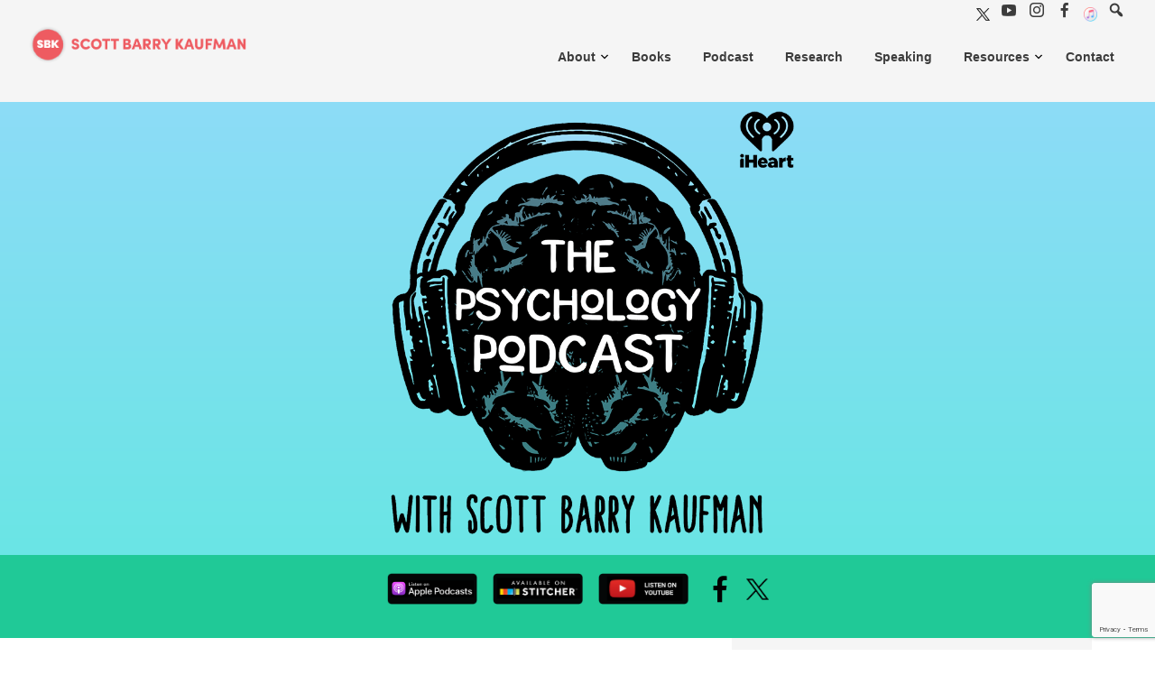

--- FILE ---
content_type: text/html; charset=UTF-8
request_url: https://scottbarrykaufman.com/podcast-archive/
body_size: 24946
content:
<!DOCTYPE html>
<html lang="en-US">
<head >
<meta charset="UTF-8" />
<meta name="viewport" content="width=device-width, initial-scale=1" />
<meta name='robots' content='index, follow, max-image-preview:large, max-snippet:-1, max-video-preview:-1' />

	<!-- This site is optimized with the Yoast SEO plugin v26.8 - https://yoast.com/product/yoast-seo-wordpress/ -->
	<title>Podcasts Archive - Scott Barry Kaufman</title>
	<link rel="canonical" href="https://scottbarrykaufman.com/podcast-archive/" />
	<link rel="next" href="https://scottbarrykaufman.com/podcast-archive/page/2/" />
	<meta property="og:locale" content="en_US" />
	<meta property="og:type" content="website" />
	<meta property="og:title" content="Podcasts Archive - Scott Barry Kaufman" />
	<meta property="og:url" content="https://scottbarrykaufman.com/podcast-archive/" />
	<meta property="og:site_name" content="Scott Barry Kaufman" />
	<meta property="og:image" content="https://scottbarrykaufman.com/wp-content/uploads/2016/05/masthead-sbk.png" />
	<meta property="og:image:width" content="1280" />
	<meta property="og:image:height" content="818" />
	<meta property="og:image:type" content="image/png" />
	<meta name="twitter:card" content="summary_large_image" />
	<meta name="twitter:site" content="@sbkaufman" />
	<script type="application/ld+json" class="yoast-schema-graph">{"@context":"https://schema.org","@graph":[{"@type":"CollectionPage","@id":"https://scottbarrykaufman.com/podcast-archive/","url":"https://scottbarrykaufman.com/podcast-archive/","name":"Podcasts Archive - Scott Barry Kaufman","isPartOf":{"@id":"https://scottbarrykaufman.com/#website"},"primaryImageOfPage":{"@id":"https://scottbarrykaufman.com/podcast-archive/#primaryimage"},"image":{"@id":"https://scottbarrykaufman.com/podcast-archive/#primaryimage"},"thumbnailUrl":"https://scottbarrykaufman.com/wp-content/uploads/2025/12/IMG_6424-1.jpg","breadcrumb":{"@id":"https://scottbarrykaufman.com/podcast-archive/#breadcrumb"},"inLanguage":"en-US"},{"@type":"ImageObject","inLanguage":"en-US","@id":"https://scottbarrykaufman.com/podcast-archive/#primaryimage","url":"https://scottbarrykaufman.com/wp-content/uploads/2025/12/IMG_6424-1.jpg","contentUrl":"https://scottbarrykaufman.com/wp-content/uploads/2025/12/IMG_6424-1.jpg","width":1170,"height":2081},{"@type":"BreadcrumbList","@id":"https://scottbarrykaufman.com/podcast-archive/#breadcrumb","itemListElement":[{"@type":"ListItem","position":1,"name":"Home","item":"https://scottbarrykaufman.com/"},{"@type":"ListItem","position":2,"name":"Podcasts"}]},{"@type":"WebSite","@id":"https://scottbarrykaufman.com/#website","url":"https://scottbarrykaufman.com/","name":"Scott Barry Kaufman - Psychologist, Speaker, and Best-Selling Author","description":"Scott Barry Kaufman - Psychologist, Speaker, and Best-Selling Author","publisher":{"@id":"https://scottbarrykaufman.com/#/schema/person/0f13680ba7c1a5a76e8ef22684622703"},"potentialAction":[{"@type":"SearchAction","target":{"@type":"EntryPoint","urlTemplate":"https://scottbarrykaufman.com/?s={search_term_string}"},"query-input":{"@type":"PropertyValueSpecification","valueRequired":true,"valueName":"search_term_string"}}],"inLanguage":"en-US"},{"@type":["Person","Organization"],"@id":"https://scottbarrykaufman.com/#/schema/person/0f13680ba7c1a5a76e8ef22684622703","name":"Scott Barry Kaufman","image":{"@type":"ImageObject","inLanguage":"en-US","@id":"https://scottbarrykaufman.com/#/schema/person/image/","url":"https://i0.wp.com/scottbarrykaufman.com/wp-content/uploads/2016/05/cropped-image-logo-1.png?fit=512%2C512&ssl=1","contentUrl":"https://i0.wp.com/scottbarrykaufman.com/wp-content/uploads/2016/05/cropped-image-logo-1.png?fit=512%2C512&ssl=1","width":512,"height":512,"caption":"Scott Barry Kaufman"},"logo":{"@id":"https://scottbarrykaufman.com/#/schema/person/image/"}}]}</script>
	<!-- / Yoast SEO plugin. -->


<link rel='dns-prefetch' href='//stats.wp.com' />
<link rel='dns-prefetch' href='//stackpath.bootstrapcdn.com' />
<link rel='dns-prefetch' href='//secure.gravatar.com' />
<link rel='dns-prefetch' href='//www.google.com' />
<link rel='dns-prefetch' href='//fonts.googleapis.com' />
<link rel='dns-prefetch' href='//use.fontawesome.com' />
<link href='https://fonts.gstatic.com' crossorigin rel='preconnect' />
<link rel='preconnect' href='//c0.wp.com' />
<link rel="alternate" type="application/rss+xml" title="Scott Barry Kaufman &raquo; Feed" href="https://scottbarrykaufman.com/feed/" />
<link rel="alternate" type="application/rss+xml" title="Scott Barry Kaufman &raquo; Comments Feed" href="https://scottbarrykaufman.com/comments/feed/" />
<link rel="alternate" type="application/rss+xml" title="Scott Barry Kaufman &raquo; Podcasts Feed" href="https://scottbarrykaufman.com/podcast-archive/feed/" />
		<!-- This site uses the Google Analytics by MonsterInsights plugin v9.11.1 - Using Analytics tracking - https://www.monsterinsights.com/ -->
							<script src="//www.googletagmanager.com/gtag/js?id=G-5DM1K4Q1S2"  data-cfasync="false" data-wpfc-render="false" async></script>
			<script data-cfasync="false" data-wpfc-render="false">
				var mi_version = '9.11.1';
				var mi_track_user = true;
				var mi_no_track_reason = '';
								var MonsterInsightsDefaultLocations = {"page_location":"https:\/\/scottbarrykaufman.com\/podcast-archive\/","page_referrer":"https:\/\/scottbarrykaufman.com\/podcast\/"};
								if ( typeof MonsterInsightsPrivacyGuardFilter === 'function' ) {
					var MonsterInsightsLocations = (typeof MonsterInsightsExcludeQuery === 'object') ? MonsterInsightsPrivacyGuardFilter( MonsterInsightsExcludeQuery ) : MonsterInsightsPrivacyGuardFilter( MonsterInsightsDefaultLocations );
				} else {
					var MonsterInsightsLocations = (typeof MonsterInsightsExcludeQuery === 'object') ? MonsterInsightsExcludeQuery : MonsterInsightsDefaultLocations;
				}

								var disableStrs = [
										'ga-disable-G-5DM1K4Q1S2',
									];

				/* Function to detect opted out users */
				function __gtagTrackerIsOptedOut() {
					for (var index = 0; index < disableStrs.length; index++) {
						if (document.cookie.indexOf(disableStrs[index] + '=true') > -1) {
							return true;
						}
					}

					return false;
				}

				/* Disable tracking if the opt-out cookie exists. */
				if (__gtagTrackerIsOptedOut()) {
					for (var index = 0; index < disableStrs.length; index++) {
						window[disableStrs[index]] = true;
					}
				}

				/* Opt-out function */
				function __gtagTrackerOptout() {
					for (var index = 0; index < disableStrs.length; index++) {
						document.cookie = disableStrs[index] + '=true; expires=Thu, 31 Dec 2099 23:59:59 UTC; path=/';
						window[disableStrs[index]] = true;
					}
				}

				if ('undefined' === typeof gaOptout) {
					function gaOptout() {
						__gtagTrackerOptout();
					}
				}
								window.dataLayer = window.dataLayer || [];

				window.MonsterInsightsDualTracker = {
					helpers: {},
					trackers: {},
				};
				if (mi_track_user) {
					function __gtagDataLayer() {
						dataLayer.push(arguments);
					}

					function __gtagTracker(type, name, parameters) {
						if (!parameters) {
							parameters = {};
						}

						if (parameters.send_to) {
							__gtagDataLayer.apply(null, arguments);
							return;
						}

						if (type === 'event') {
														parameters.send_to = monsterinsights_frontend.v4_id;
							var hookName = name;
							if (typeof parameters['event_category'] !== 'undefined') {
								hookName = parameters['event_category'] + ':' + name;
							}

							if (typeof MonsterInsightsDualTracker.trackers[hookName] !== 'undefined') {
								MonsterInsightsDualTracker.trackers[hookName](parameters);
							} else {
								__gtagDataLayer('event', name, parameters);
							}
							
						} else {
							__gtagDataLayer.apply(null, arguments);
						}
					}

					__gtagTracker('js', new Date());
					__gtagTracker('set', {
						'developer_id.dZGIzZG': true,
											});
					if ( MonsterInsightsLocations.page_location ) {
						__gtagTracker('set', MonsterInsightsLocations);
					}
										__gtagTracker('config', 'G-5DM1K4Q1S2', {"forceSSL":"true"} );
										window.gtag = __gtagTracker;										(function () {
						/* https://developers.google.com/analytics/devguides/collection/analyticsjs/ */
						/* ga and __gaTracker compatibility shim. */
						var noopfn = function () {
							return null;
						};
						var newtracker = function () {
							return new Tracker();
						};
						var Tracker = function () {
							return null;
						};
						var p = Tracker.prototype;
						p.get = noopfn;
						p.set = noopfn;
						p.send = function () {
							var args = Array.prototype.slice.call(arguments);
							args.unshift('send');
							__gaTracker.apply(null, args);
						};
						var __gaTracker = function () {
							var len = arguments.length;
							if (len === 0) {
								return;
							}
							var f = arguments[len - 1];
							if (typeof f !== 'object' || f === null || typeof f.hitCallback !== 'function') {
								if ('send' === arguments[0]) {
									var hitConverted, hitObject = false, action;
									if ('event' === arguments[1]) {
										if ('undefined' !== typeof arguments[3]) {
											hitObject = {
												'eventAction': arguments[3],
												'eventCategory': arguments[2],
												'eventLabel': arguments[4],
												'value': arguments[5] ? arguments[5] : 1,
											}
										}
									}
									if ('pageview' === arguments[1]) {
										if ('undefined' !== typeof arguments[2]) {
											hitObject = {
												'eventAction': 'page_view',
												'page_path': arguments[2],
											}
										}
									}
									if (typeof arguments[2] === 'object') {
										hitObject = arguments[2];
									}
									if (typeof arguments[5] === 'object') {
										Object.assign(hitObject, arguments[5]);
									}
									if ('undefined' !== typeof arguments[1].hitType) {
										hitObject = arguments[1];
										if ('pageview' === hitObject.hitType) {
											hitObject.eventAction = 'page_view';
										}
									}
									if (hitObject) {
										action = 'timing' === arguments[1].hitType ? 'timing_complete' : hitObject.eventAction;
										hitConverted = mapArgs(hitObject);
										__gtagTracker('event', action, hitConverted);
									}
								}
								return;
							}

							function mapArgs(args) {
								var arg, hit = {};
								var gaMap = {
									'eventCategory': 'event_category',
									'eventAction': 'event_action',
									'eventLabel': 'event_label',
									'eventValue': 'event_value',
									'nonInteraction': 'non_interaction',
									'timingCategory': 'event_category',
									'timingVar': 'name',
									'timingValue': 'value',
									'timingLabel': 'event_label',
									'page': 'page_path',
									'location': 'page_location',
									'title': 'page_title',
									'referrer' : 'page_referrer',
								};
								for (arg in args) {
																		if (!(!args.hasOwnProperty(arg) || !gaMap.hasOwnProperty(arg))) {
										hit[gaMap[arg]] = args[arg];
									} else {
										hit[arg] = args[arg];
									}
								}
								return hit;
							}

							try {
								f.hitCallback();
							} catch (ex) {
							}
						};
						__gaTracker.create = newtracker;
						__gaTracker.getByName = newtracker;
						__gaTracker.getAll = function () {
							return [];
						};
						__gaTracker.remove = noopfn;
						__gaTracker.loaded = true;
						window['__gaTracker'] = __gaTracker;
					})();
									} else {
										console.log("");
					(function () {
						function __gtagTracker() {
							return null;
						}

						window['__gtagTracker'] = __gtagTracker;
						window['gtag'] = __gtagTracker;
					})();
									}
			</script>
							<!-- / Google Analytics by MonsterInsights -->
		<style id='wp-img-auto-sizes-contain-inline-css'>
img:is([sizes=auto i],[sizes^="auto," i]){contain-intrinsic-size:3000px 1500px}
/*# sourceURL=wp-img-auto-sizes-contain-inline-css */
</style>
<link rel='stylesheet' id='genesis-blocks-style-css-css' href='https://scottbarrykaufman.com/wp-content/plugins/genesis-blocks/dist/style-blocks.build.css?ver=1764973044' media='all' />
<link rel='stylesheet' id='ns-sbk-css' href='https://scottbarrykaufman.com/wp-content/themes/ns-sbk/style.css?ver=3.4.39' media='all' />
<style id='ns-sbk-inline-css'>


		a,
		.entry-title a:focus,
		.entry-title a:hover,
		.genesis-nav-menu a:focus,
		.genesis-nav-menu a:hover,
		.genesis-nav-menu .current-menu-item > a,
		.genesis-nav-menu .sub-menu .current-menu-item > a:focus,
		.genesis-nav-menu .sub-menu .current-menu-item > a:hover,
		.menu-toggle:focus,
		.menu-toggle:hover,
		.sub-menu-toggle:focus,
		.sub-menu-toggle:hover {
			color: #1babb8;
		}

		

		button:focus,
		button:hover,
		input[type="button"]:focus,
		input[type="button"]:hover,
		input[type="reset"]:focus,
		input[type="reset"]:hover,
		input[type="submit"]:focus,
		input[type="submit"]:hover,
		input[type="reset"]:focus,
		input[type="reset"]:hover,
		input[type="submit"]:focus,
		input[type="submit"]:hover,
		.site-container div.wpforms-container-full .wpforms-form input[type="submit"]:focus,
		.site-container div.wpforms-container-full .wpforms-form input[type="submit"]:hover,
		.site-container div.wpforms-container-full .wpforms-form button[type="submit"]:focus,
		.site-container div.wpforms-container-full .wpforms-form button[type="submit"]:hover,
		.button:focus,
		.button:hover {
			background-color: #0078ca;
			color: #ffffff;
		}

		@media only screen and (min-width: 960px) {
			.genesis-nav-menu > .menu-highlight > a:hover,
			.genesis-nav-menu > .menu-highlight > a:focus,
			.genesis-nav-menu > .menu-highlight.current-menu-item > a {
				background-color: #0078ca;
				color: #ffffff;
			}
		}
		
		.wp-custom-logo .site-container .custom-logo-link {
			aspect-ratio: 250/48.154093097913;
		}
		
		.wp-custom-logo .site-container .title-area {
			max-width: 250px;
		}
		
		.wp-custom-logo .title-area {
			padding-top: 10.922953451043px;
		}
		
/*# sourceURL=ns-sbk-inline-css */
</style>
<style id='wp-emoji-styles-inline-css'>

	img.wp-smiley, img.emoji {
		display: inline !important;
		border: none !important;
		box-shadow: none !important;
		height: 1em !important;
		width: 1em !important;
		margin: 0 0.07em !important;
		vertical-align: -0.1em !important;
		background: none !important;
		padding: 0 !important;
	}
/*# sourceURL=wp-emoji-styles-inline-css */
</style>
<link rel='stylesheet' id='wp-block-library-css' href='https://c0.wp.com/c/6.9/wp-includes/css/dist/block-library/style.min.css' media='all' />
<style id='wp-block-paragraph-inline-css'>
.is-small-text{font-size:.875em}.is-regular-text{font-size:1em}.is-large-text{font-size:2.25em}.is-larger-text{font-size:3em}.has-drop-cap:not(:focus):first-letter{float:left;font-size:8.4em;font-style:normal;font-weight:100;line-height:.68;margin:.05em .1em 0 0;text-transform:uppercase}body.rtl .has-drop-cap:not(:focus):first-letter{float:none;margin-left:.1em}p.has-drop-cap.has-background{overflow:hidden}:root :where(p.has-background){padding:1.25em 2.375em}:where(p.has-text-color:not(.has-link-color)) a{color:inherit}p.has-text-align-left[style*="writing-mode:vertical-lr"],p.has-text-align-right[style*="writing-mode:vertical-rl"]{rotate:180deg}
/*# sourceURL=https://c0.wp.com/c/6.9/wp-includes/blocks/paragraph/style.min.css */
</style>
<style id='global-styles-inline-css'>
:root{--wp--preset--aspect-ratio--square: 1;--wp--preset--aspect-ratio--4-3: 4/3;--wp--preset--aspect-ratio--3-4: 3/4;--wp--preset--aspect-ratio--3-2: 3/2;--wp--preset--aspect-ratio--2-3: 2/3;--wp--preset--aspect-ratio--16-9: 16/9;--wp--preset--aspect-ratio--9-16: 9/16;--wp--preset--color--black: #000000;--wp--preset--color--cyan-bluish-gray: #abb8c3;--wp--preset--color--white: #ffffff;--wp--preset--color--pale-pink: #f78da7;--wp--preset--color--vivid-red: #cf2e2e;--wp--preset--color--luminous-vivid-orange: #ff6900;--wp--preset--color--luminous-vivid-amber: #fcb900;--wp--preset--color--light-green-cyan: #7bdcb5;--wp--preset--color--vivid-green-cyan: #00d084;--wp--preset--color--pale-cyan-blue: #8ed1fc;--wp--preset--color--vivid-cyan-blue: #0693e3;--wp--preset--color--vivid-purple: #9b51e0;--wp--preset--color--theme-primary: #1babb8;--wp--preset--color--theme-secondary: #0078ca;--wp--preset--gradient--vivid-cyan-blue-to-vivid-purple: linear-gradient(135deg,rgb(6,147,227) 0%,rgb(155,81,224) 100%);--wp--preset--gradient--light-green-cyan-to-vivid-green-cyan: linear-gradient(135deg,rgb(122,220,180) 0%,rgb(0,208,130) 100%);--wp--preset--gradient--luminous-vivid-amber-to-luminous-vivid-orange: linear-gradient(135deg,rgb(252,185,0) 0%,rgb(255,105,0) 100%);--wp--preset--gradient--luminous-vivid-orange-to-vivid-red: linear-gradient(135deg,rgb(255,105,0) 0%,rgb(207,46,46) 100%);--wp--preset--gradient--very-light-gray-to-cyan-bluish-gray: linear-gradient(135deg,rgb(238,238,238) 0%,rgb(169,184,195) 100%);--wp--preset--gradient--cool-to-warm-spectrum: linear-gradient(135deg,rgb(74,234,220) 0%,rgb(151,120,209) 20%,rgb(207,42,186) 40%,rgb(238,44,130) 60%,rgb(251,105,98) 80%,rgb(254,248,76) 100%);--wp--preset--gradient--blush-light-purple: linear-gradient(135deg,rgb(255,206,236) 0%,rgb(152,150,240) 100%);--wp--preset--gradient--blush-bordeaux: linear-gradient(135deg,rgb(254,205,165) 0%,rgb(254,45,45) 50%,rgb(107,0,62) 100%);--wp--preset--gradient--luminous-dusk: linear-gradient(135deg,rgb(255,203,112) 0%,rgb(199,81,192) 50%,rgb(65,88,208) 100%);--wp--preset--gradient--pale-ocean: linear-gradient(135deg,rgb(255,245,203) 0%,rgb(182,227,212) 50%,rgb(51,167,181) 100%);--wp--preset--gradient--electric-grass: linear-gradient(135deg,rgb(202,248,128) 0%,rgb(113,206,126) 100%);--wp--preset--gradient--midnight: linear-gradient(135deg,rgb(2,3,129) 0%,rgb(40,116,252) 100%);--wp--preset--font-size--small: 12px;--wp--preset--font-size--medium: 20px;--wp--preset--font-size--large: 20px;--wp--preset--font-size--x-large: 42px;--wp--preset--font-size--normal: 18px;--wp--preset--font-size--larger: 24px;--wp--preset--spacing--20: 0.44rem;--wp--preset--spacing--30: 0.67rem;--wp--preset--spacing--40: 1rem;--wp--preset--spacing--50: 1.5rem;--wp--preset--spacing--60: 2.25rem;--wp--preset--spacing--70: 3.38rem;--wp--preset--spacing--80: 5.06rem;--wp--preset--shadow--natural: 6px 6px 9px rgba(0, 0, 0, 0.2);--wp--preset--shadow--deep: 12px 12px 50px rgba(0, 0, 0, 0.4);--wp--preset--shadow--sharp: 6px 6px 0px rgba(0, 0, 0, 0.2);--wp--preset--shadow--outlined: 6px 6px 0px -3px rgb(255, 255, 255), 6px 6px rgb(0, 0, 0);--wp--preset--shadow--crisp: 6px 6px 0px rgb(0, 0, 0);}:where(.is-layout-flex){gap: 0.5em;}:where(.is-layout-grid){gap: 0.5em;}body .is-layout-flex{display: flex;}.is-layout-flex{flex-wrap: wrap;align-items: center;}.is-layout-flex > :is(*, div){margin: 0;}body .is-layout-grid{display: grid;}.is-layout-grid > :is(*, div){margin: 0;}:where(.wp-block-columns.is-layout-flex){gap: 2em;}:where(.wp-block-columns.is-layout-grid){gap: 2em;}:where(.wp-block-post-template.is-layout-flex){gap: 1.25em;}:where(.wp-block-post-template.is-layout-grid){gap: 1.25em;}.has-black-color{color: var(--wp--preset--color--black) !important;}.has-cyan-bluish-gray-color{color: var(--wp--preset--color--cyan-bluish-gray) !important;}.has-white-color{color: var(--wp--preset--color--white) !important;}.has-pale-pink-color{color: var(--wp--preset--color--pale-pink) !important;}.has-vivid-red-color{color: var(--wp--preset--color--vivid-red) !important;}.has-luminous-vivid-orange-color{color: var(--wp--preset--color--luminous-vivid-orange) !important;}.has-luminous-vivid-amber-color{color: var(--wp--preset--color--luminous-vivid-amber) !important;}.has-light-green-cyan-color{color: var(--wp--preset--color--light-green-cyan) !important;}.has-vivid-green-cyan-color{color: var(--wp--preset--color--vivid-green-cyan) !important;}.has-pale-cyan-blue-color{color: var(--wp--preset--color--pale-cyan-blue) !important;}.has-vivid-cyan-blue-color{color: var(--wp--preset--color--vivid-cyan-blue) !important;}.has-vivid-purple-color{color: var(--wp--preset--color--vivid-purple) !important;}.has-black-background-color{background-color: var(--wp--preset--color--black) !important;}.has-cyan-bluish-gray-background-color{background-color: var(--wp--preset--color--cyan-bluish-gray) !important;}.has-white-background-color{background-color: var(--wp--preset--color--white) !important;}.has-pale-pink-background-color{background-color: var(--wp--preset--color--pale-pink) !important;}.has-vivid-red-background-color{background-color: var(--wp--preset--color--vivid-red) !important;}.has-luminous-vivid-orange-background-color{background-color: var(--wp--preset--color--luminous-vivid-orange) !important;}.has-luminous-vivid-amber-background-color{background-color: var(--wp--preset--color--luminous-vivid-amber) !important;}.has-light-green-cyan-background-color{background-color: var(--wp--preset--color--light-green-cyan) !important;}.has-vivid-green-cyan-background-color{background-color: var(--wp--preset--color--vivid-green-cyan) !important;}.has-pale-cyan-blue-background-color{background-color: var(--wp--preset--color--pale-cyan-blue) !important;}.has-vivid-cyan-blue-background-color{background-color: var(--wp--preset--color--vivid-cyan-blue) !important;}.has-vivid-purple-background-color{background-color: var(--wp--preset--color--vivid-purple) !important;}.has-black-border-color{border-color: var(--wp--preset--color--black) !important;}.has-cyan-bluish-gray-border-color{border-color: var(--wp--preset--color--cyan-bluish-gray) !important;}.has-white-border-color{border-color: var(--wp--preset--color--white) !important;}.has-pale-pink-border-color{border-color: var(--wp--preset--color--pale-pink) !important;}.has-vivid-red-border-color{border-color: var(--wp--preset--color--vivid-red) !important;}.has-luminous-vivid-orange-border-color{border-color: var(--wp--preset--color--luminous-vivid-orange) !important;}.has-luminous-vivid-amber-border-color{border-color: var(--wp--preset--color--luminous-vivid-amber) !important;}.has-light-green-cyan-border-color{border-color: var(--wp--preset--color--light-green-cyan) !important;}.has-vivid-green-cyan-border-color{border-color: var(--wp--preset--color--vivid-green-cyan) !important;}.has-pale-cyan-blue-border-color{border-color: var(--wp--preset--color--pale-cyan-blue) !important;}.has-vivid-cyan-blue-border-color{border-color: var(--wp--preset--color--vivid-cyan-blue) !important;}.has-vivid-purple-border-color{border-color: var(--wp--preset--color--vivid-purple) !important;}.has-vivid-cyan-blue-to-vivid-purple-gradient-background{background: var(--wp--preset--gradient--vivid-cyan-blue-to-vivid-purple) !important;}.has-light-green-cyan-to-vivid-green-cyan-gradient-background{background: var(--wp--preset--gradient--light-green-cyan-to-vivid-green-cyan) !important;}.has-luminous-vivid-amber-to-luminous-vivid-orange-gradient-background{background: var(--wp--preset--gradient--luminous-vivid-amber-to-luminous-vivid-orange) !important;}.has-luminous-vivid-orange-to-vivid-red-gradient-background{background: var(--wp--preset--gradient--luminous-vivid-orange-to-vivid-red) !important;}.has-very-light-gray-to-cyan-bluish-gray-gradient-background{background: var(--wp--preset--gradient--very-light-gray-to-cyan-bluish-gray) !important;}.has-cool-to-warm-spectrum-gradient-background{background: var(--wp--preset--gradient--cool-to-warm-spectrum) !important;}.has-blush-light-purple-gradient-background{background: var(--wp--preset--gradient--blush-light-purple) !important;}.has-blush-bordeaux-gradient-background{background: var(--wp--preset--gradient--blush-bordeaux) !important;}.has-luminous-dusk-gradient-background{background: var(--wp--preset--gradient--luminous-dusk) !important;}.has-pale-ocean-gradient-background{background: var(--wp--preset--gradient--pale-ocean) !important;}.has-electric-grass-gradient-background{background: var(--wp--preset--gradient--electric-grass) !important;}.has-midnight-gradient-background{background: var(--wp--preset--gradient--midnight) !important;}.has-small-font-size{font-size: var(--wp--preset--font-size--small) !important;}.has-medium-font-size{font-size: var(--wp--preset--font-size--medium) !important;}.has-large-font-size{font-size: var(--wp--preset--font-size--large) !important;}.has-x-large-font-size{font-size: var(--wp--preset--font-size--x-large) !important;}
/*# sourceURL=global-styles-inline-css */
</style>

<style id='classic-theme-styles-inline-css'>
/*! This file is auto-generated */
.wp-block-button__link{color:#fff;background-color:#32373c;border-radius:9999px;box-shadow:none;text-decoration:none;padding:calc(.667em + 2px) calc(1.333em + 2px);font-size:1.125em}.wp-block-file__button{background:#32373c;color:#fff;text-decoration:none}
/*# sourceURL=/wp-includes/css/classic-themes.min.css */
</style>
<link rel='stylesheet' id='wp-components-css' href='https://c0.wp.com/c/6.9/wp-includes/css/dist/components/style.min.css' media='all' />
<link rel='stylesheet' id='wp-preferences-css' href='https://c0.wp.com/c/6.9/wp-includes/css/dist/preferences/style.min.css' media='all' />
<link rel='stylesheet' id='wp-block-editor-css' href='https://c0.wp.com/c/6.9/wp-includes/css/dist/block-editor/style.min.css' media='all' />
<link rel='stylesheet' id='popup-maker-block-library-style-css' href='https://scottbarrykaufman.com/wp-content/plugins/popup-maker/dist/packages/block-library-style.css?ver=dbea705cfafe089d65f1' media='all' />
<style id='font-awesome-svg-styles-default-inline-css'>
.svg-inline--fa {
  display: inline-block;
  height: 1em;
  overflow: visible;
  vertical-align: -.125em;
}
/*# sourceURL=font-awesome-svg-styles-default-inline-css */
</style>
<link rel='stylesheet' id='font-awesome-svg-styles-css' href='https://scottbarrykaufman.com/wp-content/uploads/font-awesome/v6.7.2/css/svg-with-js.css' media='all' />
<style id='font-awesome-svg-styles-inline-css'>
   .wp-block-font-awesome-icon svg::before,
   .wp-rich-text-font-awesome-icon svg::before {content: unset;}
/*# sourceURL=font-awesome-svg-styles-inline-css */
</style>
<link rel='stylesheet' id='jetpack-instant-search-css' href='https://scottbarrykaufman.com/wp-content/plugins/jetpack/jetpack_vendor/automattic/jetpack-search/build/instant-search/jp-search.chunk-main-payload.css?minify=false&#038;ver=75be4b99af5da8e881da' media='all' />
<link rel='stylesheet' id='ns-sbk-fonts-css' href='https://fonts.googleapis.com/css?family=Source+Sans+Pro:400,400i,600,700&#038;display=swap' media='all' />
<link rel='stylesheet' id='dashicons-css' href='https://c0.wp.com/c/6.9/wp-includes/css/dashicons.min.css' media='all' />
<link rel='stylesheet' id='bootstrap-css-css' href='https://stackpath.bootstrapcdn.com/bootstrap/4.5.2/css/bootstrap.min.css?ver=4.5.2' media='all' />
<link rel='stylesheet' id='ns-sbk-gutenberg-css' href='https://scottbarrykaufman.com/wp-content/themes/ns-sbk/lib/gutenberg/front-end.css?ver=3.4.39' media='all' />
<style id='ns-sbk-gutenberg-inline-css'>
.gb-block-post-grid .gb-post-grid-items h2 a:hover {
	color: #1babb8;
}

.site-container .wp-block-button .wp-block-button__link {
	background-color: #1babb8;
}

.wp-block-button .wp-block-button__link:not(.has-background),
.wp-block-button .wp-block-button__link:not(.has-background):focus,
.wp-block-button .wp-block-button__link:not(.has-background):hover {
	color: #333333;
}

.site-container .wp-block-button.is-style-outline .wp-block-button__link {
	color: #1babb8;
}

.site-container .wp-block-button.is-style-outline .wp-block-button__link:focus,
.site-container .wp-block-button.is-style-outline .wp-block-button__link:hover {
	color: #3ecedb;
}		.site-container .has-small-font-size {
			font-size: 12px;
		}		.site-container .has-normal-font-size {
			font-size: 18px;
		}		.site-container .has-large-font-size {
			font-size: 20px;
		}		.site-container .has-larger-font-size {
			font-size: 24px;
		}		.site-container .has-theme-primary-color,
		.site-container .wp-block-button .wp-block-button__link.has-theme-primary-color,
		.site-container .wp-block-button.is-style-outline .wp-block-button__link.has-theme-primary-color {
			color: #1babb8;
		}

		.site-container .has-theme-primary-background-color,
		.site-container .wp-block-button .wp-block-button__link.has-theme-primary-background-color,
		.site-container .wp-block-pullquote.is-style-solid-color.has-theme-primary-background-color {
			background-color: #1babb8;
		}		.site-container .has-theme-secondary-color,
		.site-container .wp-block-button .wp-block-button__link.has-theme-secondary-color,
		.site-container .wp-block-button.is-style-outline .wp-block-button__link.has-theme-secondary-color {
			color: #0078ca;
		}

		.site-container .has-theme-secondary-background-color,
		.site-container .wp-block-button .wp-block-button__link.has-theme-secondary-background-color,
		.site-container .wp-block-pullquote.is-style-solid-color.has-theme-secondary-background-color {
			background-color: #0078ca;
		}
/*# sourceURL=ns-sbk-gutenberg-inline-css */
</style>
<link rel='stylesheet' id='font-awesome-official-css' href='https://use.fontawesome.com/releases/v6.7.2/css/all.css' media='all' integrity="sha384-nRgPTkuX86pH8yjPJUAFuASXQSSl2/bBUiNV47vSYpKFxHJhbcrGnmlYpYJMeD7a" crossorigin="anonymous" />
<link rel='stylesheet' id='popup-maker-site-css' href='//scottbarrykaufman.com/wp-content/uploads/pum/pum-site-styles.css?generated=1755210820&#038;ver=1.21.5' media='all' />
<link rel='stylesheet' id='font-awesome-official-v4shim-css' href='https://use.fontawesome.com/releases/v6.7.2/css/v4-shims.css' media='all' integrity="sha384-npPMK6zwqNmU3qyCCxEcWJkLBNYxEFM1nGgSoAWuCCXqVVz0cvwKEMfyTNkOxM2N" crossorigin="anonymous" />
<script src="https://scottbarrykaufman.com/wp-content/plugins/google-analytics-for-wordpress/assets/js/frontend-gtag.min.js?ver=9.11.1" id="monsterinsights-frontend-script-js" async data-wp-strategy="async"></script>
<script data-cfasync="false" data-wpfc-render="false" id='monsterinsights-frontend-script-js-extra'>var monsterinsights_frontend = {"js_events_tracking":"true","download_extensions":"doc,pdf,ppt,zip,xls,docx,pptx,xlsx","inbound_paths":"[]","home_url":"https:\/\/scottbarrykaufman.com","hash_tracking":"false","v4_id":"G-5DM1K4Q1S2"};</script>
<script src="https://c0.wp.com/c/6.9/wp-includes/js/jquery/jquery.min.js" id="jquery-core-js"></script>
<script src="https://c0.wp.com/c/6.9/wp-includes/js/jquery/jquery-migrate.min.js" id="jquery-migrate-js"></script>
<link rel="https://api.w.org/" href="https://scottbarrykaufman.com/wp-json/" /><link rel="EditURI" type="application/rsd+xml" title="RSD" href="https://scottbarrykaufman.com/xmlrpc.php?rsd" />

<!-- start Simple Custom CSS and JS -->
<style>
html {
	scroll-behavior: smooth;
}
h1{
	font-size: 65px;
}
h2{
	font-size: 45px;
}
body, p, li{
	font-size: 18px;
}
.large{
	font-size: 30px;
	line-height: 1.3em;
}
.medium{
	font-size: 22px;
}
@media(max-width:1300px){
	h1{
		font-size: 55px;
	}
}
@media(max-width: 820px){
	h1{
		font-size: 45px;
	}
	h1, h2, h3{
		margin-bottom: 10px;
	}
	h4, h5, h6{
		margin-bottom: 5px;
	}
	.large {
		font-size: 25px;
	}
	.medium{
		font-size: 20px;
	}
}
@media(max-width: 600px){
	.large {
		font-size: 20px;
	}
	h1{
		font-size: 35px;
	}
	h2{
		font-size: 30px;
	}
	body, p, li{
		font-size: 16px;
	}
}
@media(max-width: 782px){
	.s-gap-0{
		gap:0;
	}
	.section{
		padding-top: 50px !important;
		padding-bottom: 50px !important;
	}
		.section-top{
		padding-top: 50px !important;
	}
		.section-bottom{
		padding-bottom: 50px !important;
	}
}
.hero{ 
	position: relative; 
	height: 90vh; 
	overflow: hidden; 
	padding:0 !important;
	width: 100%;
	margin-bottom: 0;
}
.hero #bg-video{ 
	z-index: 1; 
	position: absolute; 
	width: 100%; 
	height: 100%;
}
.hero #bg-video video{ 
	height: 100%; 
	object-fit: cover; 
	width: 100%;
}
.hero .content{ 
	z-index: 2; 
	position: relative; 
	background: none;
	height: 100%;
}
.hero h1, .new-hero p, .new-hero h2{ 
	color: #2B507B;
}
.hero h1{
	font-size: 5.5em;
	font-weight: 700;
	text-align: center;
	line-height: 1;
}
.hero-content-wrapper{ 
    display: flex;
    flex-direction: column;
    justify-content: end;
    margin-bottom: 8% !important;
    margin-left: 10% !important;
}
.hero .hero-content{ 
	max-width: 600px; 
	position: relative; 
	z-index: 4;
}

.wp-custom-logo .title-area {
	padding-top: 25px;
}
.btn-white-green a{
	background-color: #ffffff;
	color: #1babb8 !important;
}
.btn-white-navy a{
	background-color: #2B507B;
	color: white !important;
}
.quote-wrapper{
	max-width: 850px;
	margin: 0 auto !important;
	position: relative;
}
.quote-wrapper::before, .quote-wrapper::after {
	content: "";
	display: block;
	width: 200px;
	height: 120px;
	position: absolute;
	background-size: contain;
	opacity: .2;
	background-repeat: no-repeat;
}
.quote-wrapper::before {
	background-image: url(/wp-content/uploads/2025/03/SBK_Quote2.png);
	left: -10%;
	top: -10%;
}
.quote-wrapper::after {
	background-image: url(/wp-content/uploads/2025/03/SBK_Quote1.png);
	right: -10%;
	bottom: -10%;
}
@media(max-width: 1100px){
.quote-wrapper::before, .quote-wrapper::after {
	width: 100px;
	height: 50px;
	}
	.quote-wrapper::before {
	left: 0;
		top:0;
}
.quote-wrapper::after {
	right: 0;
	bottom:0;
}
}
@media (max-width: 782px) {
	.hero .hero-content {
		padding: 0 15px;
	}
.hero-content-wrapper{ 
    margin-bottom: 5% !important;
    margin-left: unset !important;
}
	.hero h1 {
		font-size: 3.5em;
	}
	.order1{
		order: -1;
	}
	.wp-custom-logo .title-area {
		padding-top: 10px;
	}
}
.img-border-radius img{
	border-radius: 15px;
}
/* FORM */
.light-bg-form .gform_heading{ 
	display: none !important;
}
.light-bg-form form label, .light-bg-form form label .gfield_required{ 
	color: #000 !important;
}
.light-bg-form form input[type="text"], .light-bg-form form input[type="email"], .light-bg-form form input[type="tel"]{
	border: none;
	border-bottom: 1px solid black;
	border-radius: 0;
	width: 100% !important;
}
.light-bg-form form textarea{
	border: 1px solid black;
	border-radius: 15px;
}
.light-bg-form form input[type="text"]::placeholder, .light-bg-form form input[type="email"]::placeholder, .light-bg-form form input[type="tel"]::placeholder,.light-bg-form form textarea::placeholder, .light-bg-form form label{
	color: black;
	opacity:1;
	font-weight:400 !important;
}
.light-bg-form form input[type="submit"]{
	color: white;
	background: #2B507B;
}
form input[type="submit"], .wp-block-button .wp-block-button__link{
	border-radius: 10px !important;
}
.v-align-center{
	align-items: center;
	display: flex;
}
.v2-align-center{
	justify-content: center;
	display: flex;
	flex-direction: column;
}
.wp-block-image {
    margin-bottom: 0;
}
@media(min-width: 1800px){
	.big-gap-flex{
		gap: 5em;
	}
}
.entry {
	margin-bottom: 0;
}
.post-edit-link{
	display: none;
}
.slick-prev:before, .slick-next:before{
    font-family: 'Font Awesome 5 Free' !important;
    font-weight: 900;
	opacity: 1;
}
.slick-prev:before{
	content: '\f053' !important;
}
.slick-next:before{
	content: '\f054' !important;
}
.slider-container.dark-bg .slick-prev:before, .slider-container.dark-bg .slick-next:before{
	color: white;
}
.slick-next, .slick-prev{
	z-index: 10;
}
@media( max-width: 782px){
	.slick-prev {
    left: 0 !important;
}
	.slick-next {
    right: 0 !important;
}
	
}</style>
<!-- end Simple Custom CSS and JS -->
	<style>img#wpstats{display:none}</style>
		<link rel="pingback" href="https://scottbarrykaufman.com/xmlrpc.php" />
<link rel="stylesheet" href="https://use.typekit.net/efp7jyy.css">
<!-- Meta Pixel Code -->
<script type='text/javascript'>
!function(f,b,e,v,n,t,s){if(f.fbq)return;n=f.fbq=function(){n.callMethod?
n.callMethod.apply(n,arguments):n.queue.push(arguments)};if(!f._fbq)f._fbq=n;
n.push=n;n.loaded=!0;n.version='2.0';n.queue=[];t=b.createElement(e);t.async=!0;
t.src=v;s=b.getElementsByTagName(e)[0];s.parentNode.insertBefore(t,s)}(window,
document,'script','https://connect.facebook.net/en_US/fbevents.js');
</script>
<!-- End Meta Pixel Code -->
<script type='text/javascript'>var url = window.location.origin + '?ob=open-bridge';
            fbq('set', 'openbridge', '1141784025975743', url);
fbq('init', '1141784025975743', {}, {
    "agent": "wordpress-6.9-4.1.5"
})</script><script type='text/javascript'>
    fbq('track', 'PageView', []);
  </script><link rel="icon" href="https://scottbarrykaufman.com/wp-content/uploads/2016/05/cropped-image-logo-1-32x32.png" sizes="32x32" />
<link rel="icon" href="https://scottbarrykaufman.com/wp-content/uploads/2016/05/cropped-image-logo-1-192x192.png" sizes="192x192" />
<link rel="apple-touch-icon" href="https://scottbarrykaufman.com/wp-content/uploads/2016/05/cropped-image-logo-1-180x180.png" />
<meta name="msapplication-TileImage" content="https://scottbarrykaufman.com/wp-content/uploads/2016/05/cropped-image-logo-1-270x270.png" />
		<style id="wp-custom-css">
			.quote-wrapper::before {
	background-image: url(/wp-content/uploads/2025/03/SBK_Quote1.png) ! important;
}
.quote-wrapper::after {
 background-image: url(/wp-content/uploads/2025/03/SBK_Quote2.png)! important;
   }		</style>
		</head>
<body class="archive post-type-archive post-type-archive-podcast wp-custom-logo wp-embed-responsive wp-theme-genesis wp-child-theme-ns-sbk jps-theme-ns-sbk header-full-width content-sidebar genesis-breadcrumbs-hidden genesis-footer-widgets-hidden no-js">
<!-- Meta Pixel Code -->
<noscript>
<img height="1" width="1" style="display:none" alt="fbpx"
src="https://www.facebook.com/tr?id=1141784025975743&ev=PageView&noscript=1" />
</noscript>
<!-- End Meta Pixel Code -->
	<script>
	//<![CDATA[
	(function(){
		var c = document.body.classList;
		c.remove( 'no-js' );
		c.add( 'js' );
	})();
	//]]>
	</script>
	<div class="site-container"><ul class="genesis-skip-link"><li><a href="#genesis-nav-primary" class="screen-reader-shortcut"> Skip to primary navigation</a></li><li><a href="#genesis-content" class="screen-reader-shortcut"> Skip to main content</a></li><li><a href="#genesis-sidebar-primary" class="screen-reader-shortcut"> Skip to primary sidebar</a></li></ul><header class="site-header"><div class="wrap"><div class="top-bar"><div class="menu-socials-container"><ul id="menu-socials" class="menu"><li id="menu-item-10885" class="menu-item menu-item-type-custom menu-item-object-custom menu-item-10885"><a target="_blank" href="http://twitter.com/sbkaufman" title="Twitter"><img src="https://scottbarrykaufman-com.mystagingwebsite.com/wp-content/uploads/2023/12/icon-twitter-black.png" alt="X" /></a></li>
<li id="menu-item-10890" class="menu-item menu-item-type-custom menu-item-object-custom menu-item-10890"><a target="_blank" href="https://www.youtube.com/channel/UCAvfZQ3r24F-V1JYqn2pfXg" title="YouTube"><span class="dashicons dashicons-youtube"></span></a></li>
<li id="menu-item-10887" class="menu-item menu-item-type-custom menu-item-object-custom menu-item-10887"><a target="_blank" href="https://www.instagram.com/scottbarrykaufman/" title="Instagram"><span class="dashicons dashicons-instagram"></span></a></li>
<li id="menu-item-10886" class="menu-item menu-item-type-custom menu-item-object-custom menu-item-10886"><a target="_blank" href="https://www.facebook.com/ScottBarryKaufman" title="Facebook"><span class="dashicons dashicons-facebook-alt"></span></a></li>
<li id="menu-item-11135" class="menu-item menu-item-type-custom menu-item-object-custom menu-item-11135"><a target="_blank" href="https://podcasts.apple.com/us/podcast/the-psychology-podcast/id942777522"><img alt="iTunes" src="https://scottbarrykaufman-com.mystagingwebsite.com/wp-content/uploads/2024/10/32px-ITunes_logo.svg_.png"/></a></li>
<li id="menu-item-10891" class="popmake-10884 menu-item menu-item-type-custom menu-item-object-custom menu-item-home menu-item-10891"><a href="https://scottbarrykaufman.com/#search" title="Search"><span class="dashicons dashicons-search"></span></a></li>
</ul></div></div><div class="title-area"><a href="https://scottbarrykaufman.com/" class="custom-logo-link" rel="home"><img width="623" height="120" src="https://scottbarrykaufman.com/wp-content/uploads/2025/03/SBK_Logo-1-1.png" class="custom-logo" alt="Scott Barry Kaufman" decoding="async" fetchpriority="high" srcset="https://scottbarrykaufman.com/wp-content/uploads/2025/03/SBK_Logo-1-1.png 623w, https://scottbarrykaufman.com/wp-content/uploads/2025/03/SBK_Logo-1-1-300x58.png 300w" sizes="(max-width: 623px) 100vw, 623px" data-attachment-id="11299" data-permalink="https://scottbarrykaufman.com/sbk_logo-1/" data-orig-file="https://scottbarrykaufman.com/wp-content/uploads/2025/03/SBK_Logo-1-1.png" data-orig-size="623,120" data-comments-opened="1" data-image-meta="{&quot;aperture&quot;:&quot;0&quot;,&quot;credit&quot;:&quot;&quot;,&quot;camera&quot;:&quot;&quot;,&quot;caption&quot;:&quot;&quot;,&quot;created_timestamp&quot;:&quot;0&quot;,&quot;copyright&quot;:&quot;&quot;,&quot;focal_length&quot;:&quot;0&quot;,&quot;iso&quot;:&quot;0&quot;,&quot;shutter_speed&quot;:&quot;0&quot;,&quot;title&quot;:&quot;&quot;,&quot;orientation&quot;:&quot;0&quot;}" data-image-title="SBK_Logo (1)" data-image-description="" data-image-caption="" data-medium-file="https://scottbarrykaufman.com/wp-content/uploads/2025/03/SBK_Logo-1-1-300x58.png" data-large-file="https://scottbarrykaufman.com/wp-content/uploads/2025/03/SBK_Logo-1-1.png" /></a><p class="site-title">Scott Barry Kaufman</p><p class="site-description">Scott Barry Kaufman - Psychologist, Speaker, and Best-Selling Author</p></div><nav class="nav-primary" aria-label="Main" id="genesis-nav-primary"><div class="wrap"><ul id="menu-menu" class="menu genesis-nav-menu menu-primary js-superfish"><li id="menu-item-5420" class="menu-item menu-item-type-post_type menu-item-object-page menu-item-has-children menu-item-5420"><a href="https://scottbarrykaufman.com/bio/"><span >About</span></a>
<ul class="sub-menu">
	<li id="menu-item-9245" class="menu-item menu-item-type-post_type menu-item-object-page menu-item-9245"><a href="https://scottbarrykaufman.com/bio/"><span >Bio</span></a></li>
	<li id="menu-item-10338" class="menu-item menu-item-type-post_type menu-item-object-page menu-item-10338"><a href="https://scottbarrykaufman.com/manifesto/"><span >Education Manifesto</span></a></li>
	<li id="menu-item-9449" class="menu-item menu-item-type-post_type menu-item-object-page menu-item-9449"><a href="https://scottbarrykaufman.com/sailboat-metaphor/"><span >Sailboat Metaphor</span></a></li>
	<li id="menu-item-4930" class="menu-item menu-item-type-post_type menu-item-object-page menu-item-4930"><a href="https://scottbarrykaufman.com/media/"><span >Media</span></a></li>
</ul>
</li>
<li id="menu-item-2010" class="menu-item menu-item-type-post_type menu-item-object-page menu-item-2010"><a href="https://scottbarrykaufman.com/books/"><span >Books</span></a></li>
<li id="menu-item-9573" class="menu-item menu-item-type-post_type menu-item-object-page menu-item-9573"><a href="https://scottbarrykaufman.com/podcast/"><span >Podcast</span></a></li>
<li id="menu-item-11318" class="menu-item menu-item-type-post_type menu-item-object-page menu-item-11318"><a href="https://scottbarrykaufman.com/research/"><span >Research</span></a></li>
<li id="menu-item-2899" class="menu-item menu-item-type-post_type menu-item-object-page menu-item-2899"><a href="https://scottbarrykaufman.com/talks/"><span >Speaking</span></a></li>
<li id="menu-item-10907" class="menu-item menu-item-type-post_type menu-item-object-page menu-item-has-children menu-item-10907"><a href="https://scottbarrykaufman.com/articles/"><span >Resources</span></a>
<ul class="sub-menu">
	<li id="menu-item-10900" class="menu-item menu-item-type-custom menu-item-object-custom menu-item-10900"><a target="_blank" href="https://www.beautifulminds-newsletter.com/"><span >Newsletter</span></a></li>
	<li id="menu-item-8550" class="menu-item menu-item-type-post_type menu-item-object-page menu-item-8550"><a href="https://scottbarrykaufman.com/selfactualizationtests/"><span >Self-Actualization Tests</span></a></li>
	<li id="menu-item-10765" class="menu-item menu-item-type-custom menu-item-object-custom menu-item-10765"><a target="_blank" href="https://scottbarrykaufman.com/self-actualization-coaching/"><span >Coaching</span></a></li>
	<li id="menu-item-10209" class="menu-item menu-item-type-custom menu-item-object-custom menu-item-10209"><a target="_blank" href="https://humanpotential.co/courses"><span >Courses</span></a></li>
	<li id="menu-item-4467" class="menu-item menu-item-type-post_type menu-item-object-page menu-item-4467"><a href="https://scottbarrykaufman.com/articles/"><span >Articles</span></a></li>
</ul>
</li>
<li id="menu-item-9330" class="menu-item menu-item-type-post_type menu-item-object-page menu-item-9330"><a href="https://scottbarrykaufman.com/contact/"><span >Contact</span></a></li>
</ul></div></nav></div></header>
	<div class="banner-holder">
		<div class="wrap">
			<img src="https://scottbarrykaufman.com/wp-content/uploads/2023/12/podcast-tp.png" alt="The Psychology Podcast, stimulating your brain since 2014" class="abs" />
		</div>
	</div>
	<div class="external-links" >
		<ul>
			
			<li>
				<a href="https://itunes.apple.com/us/podcast/psychology-podcast-dr.-scott/id942777522" target="_blank">
					<img src="https://scottbarrykaufman.com/wp-content/themes/sbk/assets/images/icon-apple.png" alt="itunes">
				</a>
			</li>
			<li class="stitcher">
				<a href="http://www.stitcher.com/podcast/the-psychology-podcast-with-scott-barry-kaufman/the-psychology-podcast-with-dr-scott-barry-kaufman?refid=stpr" target="_blank">
					<img src="https://scottbarrykaufman.com/wp-content/themes/sbk/assets/images/icon-stitcher.png" alt="Stitcher">
				</a>
			</li>
			<li>
				<a href="https://www.youtube.com/channel/UCAvfZQ3r24F-V1JYqn2pfXg" target="_blank">
				<img src="https://scottbarrykaufman.com/wp-content/themes/sbk/assets/images/icon-youtube.png" alt="Youtube">
				</a>
			</li>
			<li class="socials" style="width:30px; max-width:30px;">
				<a href="https://www.facebook.com/thepsychologypodcast?ref=br_tf" target="_blank">
					<span class="dashicons dashicons-facebook-alt"></span>
				</a>
			</li>
			<li class="socials" style="max-width:25px;">
				<a href="https://twitter.com/psychpodcast" target="_blank">
				<img src="https://scottbarrykaufman.com/wp-content/uploads/2023/12/icon-twitter-black.png" alt="X"">
				</a>
			</li>
		</ul>
	</div><div class="site-inner"><div class="content-sidebar-wrap"><main class="content" id="genesis-content"><article class="post-11415 podcast type-podcast status-publish has-post-thumbnail publication-the-psychology-podcast entry" aria-label="End of an Era — Reflections on 11 Years of The Psychology Podcast w/ Annie Murphy Paul"><header class="entry-header"><h2 class="entry-title"><a class="entry-title-link" rel="bookmark" href="https://scottbarrykaufman.com/podcast/end-of-an-era-reflections-on-11-years-of-the-psychology-podcast-w-annie-murphy-paul/">End of an Era — Reflections on 11 Years of The Psychology Podcast w/ Annie Murphy Paul</a></h2>
</header><div class="entry-content"><a class="entry-image-link" href="https://scottbarrykaufman.com/podcast/end-of-an-era-reflections-on-11-years-of-the-psychology-podcast-w-annie-murphy-paul/" aria-hidden="true" tabindex="-1"><img width="150" height="150" src="https://scottbarrykaufman.com/wp-content/uploads/2025/12/IMG_6424-1-150x150.jpg" class=" post-image entry-image" alt="" decoding="async" srcset="https://scottbarrykaufman.com/wp-content/uploads/2025/12/IMG_6424-1-150x150.jpg 150w, https://scottbarrykaufman.com/wp-content/uploads/2025/12/IMG_6424-1-75x75.jpg 75w, https://scottbarrykaufman.com/wp-content/uploads/2025/12/IMG_6424-1-600x600.jpg 600w" sizes="(max-width: 150px) 100vw, 150px" data-attachment-id="11419" data-permalink="https://scottbarrykaufman.com/podcast/end-of-an-era-reflections-on-11-years-of-the-psychology-podcast-w-annie-murphy-paul/img_6424-2/" data-orig-file="https://scottbarrykaufman.com/wp-content/uploads/2025/12/IMG_6424-1.jpg" data-orig-size="1170,2081" data-comments-opened="1" data-image-meta="{&quot;aperture&quot;:&quot;0&quot;,&quot;credit&quot;:&quot;&quot;,&quot;camera&quot;:&quot;&quot;,&quot;caption&quot;:&quot;&quot;,&quot;created_timestamp&quot;:&quot;0&quot;,&quot;copyright&quot;:&quot;&quot;,&quot;focal_length&quot;:&quot;0&quot;,&quot;iso&quot;:&quot;0&quot;,&quot;shutter_speed&quot;:&quot;0&quot;,&quot;title&quot;:&quot;&quot;,&quot;orientation&quot;:&quot;1&quot;}" data-image-title="IMG_6424" data-image-description="" data-image-caption="" data-medium-file="https://scottbarrykaufman.com/wp-content/uploads/2025/12/IMG_6424-1-169x300.jpg" data-large-file="https://scottbarrykaufman.com/wp-content/uploads/2025/12/IMG_6424-1-576x1024.jpg" /></a><p>After 11 years, 478 episodes, and countless conversations exploring the depths of human potential, this episode marks the final chapter of The Psychology Podcast in its current form.</p>
<p>In this deeply meaningful farewell episode for Scott, he sits down with acclaimed science writer Annie Murphy Paul — fittingly, the very first guest ever featured on the show back in 2014. Together, they reflect on the podcast’s evolution, its mission, and the major themes that have shaped more than a decade of inquiry into what it means to be fully human.</p>
<p>Scott opens up about why he’s choosing to step away: to recenter, recharge, and make space for his own continued growth. He discusses how the podcast landscape has transformed since he launched the show at a time when psychology podcasts were virtually nonexistent, and shares what he hopes listeners will carry forward from this body of work.</p>
<p>This episode explores the seven core insights Scott has gleaned from hosting the show — themes that have come to define its spirit:<br />
• Being over doing<br />
• Creativity over efficiency<br />
• Self-actualization over achievement<br />
• Deep fulfillment over temporary happiness<br />
• Self-transcendence over self-enhancement<br />
… along with lessons about meaning, compassion, and human possibility.</p>
<p>With honesty and gratitude, Scott takes a moment to thank the listeners who have supported the show since its inception — a community that made this journey possible week after week, year after year. If you get a chance, please leave a comment telling Scott what the show has meant to you. He would love to hear from you!</p>
</div><footer class="entry-footer"></footer></article><article class="post-11407 podcast type-podcast status-publish publication-the-psychology-podcast entry has-post-thumbnail" aria-label="How Mindsets Shape Reality w/ Dr. Alia Crum"><header class="entry-header"><h2 class="entry-title"><a class="entry-title-link" rel="bookmark" href="https://scottbarrykaufman.com/podcast/how-mindsets-shape-reality-w-dr-alia-crum/">How Mindsets Shape Reality w/ Dr. Alia Crum</a></h2>
</header><div class="entry-content"><a class="entry-image-link" href="https://scottbarrykaufman.com/podcast/how-mindsets-shape-reality-w-dr-alia-crum/" aria-hidden="true" tabindex="-1"><img width="150" height="150" src="https://scottbarrykaufman.com/wp-content/uploads/2025/11/photocache.58967-150x150.jpg" class=" post-image entry-image" alt="" decoding="async" loading="lazy" srcset="https://scottbarrykaufman.com/wp-content/uploads/2025/11/photocache.58967-150x150.jpg 150w, https://scottbarrykaufman.com/wp-content/uploads/2025/11/photocache.58967-300x300.jpg 300w, https://scottbarrykaufman.com/wp-content/uploads/2025/11/photocache.58967-75x75.jpg 75w, https://scottbarrykaufman.com/wp-content/uploads/2025/11/photocache.58967.jpg 350w" sizes="auto, (max-width: 150px) 100vw, 150px" data-attachment-id="11409" data-permalink="https://scottbarrykaufman.com/podcast/how-mindsets-shape-reality-w-dr-alia-crum/photocache-58967/" data-orig-file="https://scottbarrykaufman.com/wp-content/uploads/2025/11/photocache.58967.jpg" data-orig-size="350,350" data-comments-opened="1" data-image-meta="{&quot;aperture&quot;:&quot;0&quot;,&quot;credit&quot;:&quot;&quot;,&quot;camera&quot;:&quot;&quot;,&quot;caption&quot;:&quot;&quot;,&quot;created_timestamp&quot;:&quot;0&quot;,&quot;copyright&quot;:&quot;&quot;,&quot;focal_length&quot;:&quot;0&quot;,&quot;iso&quot;:&quot;0&quot;,&quot;shutter_speed&quot;:&quot;0&quot;,&quot;title&quot;:&quot;&quot;,&quot;orientation&quot;:&quot;0&quot;}" data-image-title="photocache.58967" data-image-description="" data-image-caption="" data-medium-file="https://scottbarrykaufman.com/wp-content/uploads/2025/11/photocache.58967-300x300.jpg" data-large-file="https://scottbarrykaufman.com/wp-content/uploads/2025/11/photocache.58967.jpg" /></a><p>This week, Scott sits down with his longtime friend and colleague, Dr. Alia Crum—one of the world’s leading researchers on the science of mindsets. Dr. Crum’s groundbreaking work investigates how our subjective beliefs and interpretations can produce real, measurable changes in behavior, physiology, and psychological well-being.</p>
<p>Drawing inspiration from research on the placebo effect, Dr. Crum explores how mindsets influence everything from health and stress to performance and interpersonal effectiveness. She and Scott discuss the mechanisms through which mindsets shape objective reality, and how deliberately shifting our mental lenses can lead to meaningful transformation in our lives and organizations.</p>
<p>This conversation is especially personal for Scott, who first met Dr. Crum during their graduate school days at Yale. They revisit early philosophical chats while highlighting how far her research—and its real-world implications—has come.</p>
</div><footer class="entry-footer"></footer></article><article class="post-11386 podcast type-podcast status-publish has-post-thumbnail publication-the-psychology-podcast entry" aria-label="The Gentle Power of Sisu w/ Dr. Elisabet Lahti"><header class="entry-header"><h2 class="entry-title"><a class="entry-title-link" rel="bookmark" href="https://scottbarrykaufman.com/podcast/the-gentle-power-of-sisu-w-dr-elisabet-lahti/">The Gentle Power of Sisu w/ Dr. Elisabet Lahti</a></h2>
</header><div class="entry-content"><a class="entry-image-link" href="https://scottbarrykaufman.com/podcast/the-gentle-power-of-sisu-w-dr-elisabet-lahti/" aria-hidden="true" tabindex="-1"><img width="150" height="150" src="https://scottbarrykaufman.com/wp-content/uploads/2025/11/107264286-1687983357489-DSC00149-150x150.jpg" class=" post-image entry-image" alt="" decoding="async" loading="lazy" srcset="https://scottbarrykaufman.com/wp-content/uploads/2025/11/107264286-1687983357489-DSC00149-150x150.jpg 150w, https://scottbarrykaufman.com/wp-content/uploads/2025/11/107264286-1687983357489-DSC00149-75x75.jpg 75w, https://scottbarrykaufman.com/wp-content/uploads/2025/11/107264286-1687983357489-DSC00149-600x600.jpg 600w" sizes="auto, (max-width: 150px) 100vw, 150px" data-attachment-id="11421" data-permalink="https://scottbarrykaufman.com/podcast/the-gentle-power-of-sisu-w-dr-elisabet-lahti/107264286-1687983357489-dsc00149/" data-orig-file="https://scottbarrykaufman.com/wp-content/uploads/2025/11/107264286-1687983357489-DSC00149-scaled.jpg" data-orig-size="2560,1707" data-comments-opened="1" data-image-meta="{&quot;aperture&quot;:&quot;0&quot;,&quot;credit&quot;:&quot;&quot;,&quot;camera&quot;:&quot;&quot;,&quot;caption&quot;:&quot;&quot;,&quot;created_timestamp&quot;:&quot;0&quot;,&quot;copyright&quot;:&quot;&quot;,&quot;focal_length&quot;:&quot;0&quot;,&quot;iso&quot;:&quot;0&quot;,&quot;shutter_speed&quot;:&quot;0&quot;,&quot;title&quot;:&quot;&quot;,&quot;orientation&quot;:&quot;0&quot;}" data-image-title="107264286-1687983357489-DSC00149" data-image-description="" data-image-caption="" data-medium-file="https://scottbarrykaufman.com/wp-content/uploads/2025/11/107264286-1687983357489-DSC00149-300x200.jpg" data-large-file="https://scottbarrykaufman.com/wp-content/uploads/2025/11/107264286-1687983357489-DSC00149-1024x683.jpg" /></a><p>This week, Scott welcomes Dr. Elisabet Lahti—educator, applied psychology researcher, and founder of the Sisu Lab. Dr. Lahti is the world’s leading expert on sisu, a Finnish concept that embodies extraordinary courage, resilience, and determination in the face of adversity.</p>
<p>Together, they explore the meaning of sisu and how it can help us persevere even when we think we’ve reached our limits. Dr. Lahti shares her own personal experiences of struggle and growth, illustrating how strength and gentleness can coexist and create a more compassionate, resilient world.</p>
<p>This heartfelt conversation is a celebration of inner power, perseverance, and the human capacity to overcome hardship with grace.</p>
</div><footer class="entry-footer"></footer></article><article class="post-11355 podcast type-podcast status-publish has-post-thumbnail publication-the-psychology-podcast entry" aria-label="From Coping to Capacity"><header class="entry-header"><h2 class="entry-title"><a class="entry-title-link" rel="bookmark" href="https://scottbarrykaufman.com/podcast/from-coping-to-capacity/">From Coping to Capacity</a></h2>
</header><div class="entry-content"><a class="entry-image-link" href="https://scottbarrykaufman.com/podcast/from-coping-to-capacity/" aria-hidden="true" tabindex="-1"><img width="150" height="150" src="https://scottbarrykaufman.com/wp-content/uploads/2025/10/1712620228189-150x150.jpeg" class=" post-image entry-image" alt="" decoding="async" loading="lazy" srcset="https://scottbarrykaufman.com/wp-content/uploads/2025/10/1712620228189-150x150.jpeg 150w, https://scottbarrykaufman.com/wp-content/uploads/2025/10/1712620228189-75x75.jpeg 75w, https://scottbarrykaufman.com/wp-content/uploads/2025/10/1712620228189.jpeg 200w" sizes="auto, (max-width: 150px) 100vw, 150px" data-attachment-id="11356" data-permalink="https://scottbarrykaufman.com/podcast/from-coping-to-capacity/attachment/1712620228189/" data-orig-file="https://scottbarrykaufman.com/wp-content/uploads/2025/10/1712620228189.jpeg" data-orig-size="200,200" data-comments-opened="1" data-image-meta="{&quot;aperture&quot;:&quot;0&quot;,&quot;credit&quot;:&quot;&quot;,&quot;camera&quot;:&quot;&quot;,&quot;caption&quot;:&quot;&quot;,&quot;created_timestamp&quot;:&quot;0&quot;,&quot;copyright&quot;:&quot;&quot;,&quot;focal_length&quot;:&quot;0&quot;,&quot;iso&quot;:&quot;0&quot;,&quot;shutter_speed&quot;:&quot;0&quot;,&quot;title&quot;:&quot;&quot;,&quot;orientation&quot;:&quot;0&quot;}" data-image-title="1712620228189" data-image-description="" data-image-caption="" data-medium-file="https://scottbarrykaufman.com/wp-content/uploads/2025/10/1712620228189.jpeg" data-large-file="https://scottbarrykaufman.com/wp-content/uploads/2025/10/1712620228189.jpeg" /></a><p>This week, Scott speaks with RaQuel Hopkins, a certified coach with a master’s degree in clinical mental health counseling. Raquel shares her personal and professional journey—from mastering the art of coping to discovering the transformative power of growth.<br />
Together, they explore how adults can expand their mental and emotional capacity, why many people feel stuck in “survival mode,” and what it really means to thrive. Raquel opens up about her own evolution and how she now helps others move beyond simply managing life to fully engaging with it.</p>
<p>If you’ve ever felt that there’s more to life than just getting by, this episode will inspire you to embrace your potential and take meaningful steps toward growth.<br />
See omnystudio.com/listener for privacy information.</p>
</div><footer class="entry-footer"></footer></article><article class="post-11352 podcast type-podcast status-publish has-post-thumbnail publication-the-psychology-podcast entry" aria-label="Why Brains Need Friends w/ Dr. Ben Rein"><header class="entry-header"><h2 class="entry-title"><a class="entry-title-link" rel="bookmark" href="https://scottbarrykaufman.com/podcast/why-brains-need-friends-w-dr-ben-rein/">Why Brains Need Friends w/ Dr. Ben Rein</a></h2>
</header><div class="entry-content"><a class="entry-image-link" href="https://scottbarrykaufman.com/podcast/why-brains-need-friends-w-dr-ben-rein/" aria-hidden="true" tabindex="-1"><img width="150" height="150" src="https://scottbarrykaufman.com/wp-content/uploads/2025/10/images-150x150.jpeg" class=" post-image entry-image" alt="" decoding="async" loading="lazy" srcset="https://scottbarrykaufman.com/wp-content/uploads/2025/10/images-150x150.jpeg 150w, https://scottbarrykaufman.com/wp-content/uploads/2025/10/images-75x75.jpeg 75w" sizes="auto, (max-width: 150px) 100vw, 150px" data-attachment-id="11353" data-permalink="https://scottbarrykaufman.com/podcast/why-brains-need-friends-w-dr-ben-rein/images-13/" data-orig-file="https://scottbarrykaufman.com/wp-content/uploads/2025/10/images.jpeg" data-orig-size="674,455" data-comments-opened="1" data-image-meta="{&quot;aperture&quot;:&quot;0&quot;,&quot;credit&quot;:&quot;&quot;,&quot;camera&quot;:&quot;&quot;,&quot;caption&quot;:&quot;&quot;,&quot;created_timestamp&quot;:&quot;0&quot;,&quot;copyright&quot;:&quot;&quot;,&quot;focal_length&quot;:&quot;0&quot;,&quot;iso&quot;:&quot;0&quot;,&quot;shutter_speed&quot;:&quot;0&quot;,&quot;title&quot;:&quot;&quot;,&quot;orientation&quot;:&quot;0&quot;}" data-image-title="images" data-image-description="" data-image-caption="" data-medium-file="https://scottbarrykaufman.com/wp-content/uploads/2025/10/images-300x203.jpeg" data-large-file="https://scottbarrykaufman.com/wp-content/uploads/2025/10/images.jpeg" /></a><p>This week, Scott sits down with Dr. Ben Rein, a Stanford neuroscientist and one of today’s most engaging science communicators. Dr. Rein has spent over a decade studying the neuroscience of social interaction, and his new book, Why Brains Need Friends: The Neuroscience of Social Connection, explores how our relationships shape our minds and well-being.</p>
<p>Together, they dive into the science of why humans are wired for connection, the growing epidemic of loneliness, and how social interactions influence the brain. They also unpack the neurobiology of empathy—what it is, how it works, and whether we can actually train ourselves to become more empathetic.</p>
</div><footer class="entry-footer"></footer></article><article class="post-11350 podcast type-podcast status-publish has-post-thumbnail publication-the-psychology-podcast entry" aria-label="Busting Viral Mental Health Myths w/ Joe Nucci"><header class="entry-header"><h2 class="entry-title"><a class="entry-title-link" rel="bookmark" href="https://scottbarrykaufman.com/podcast/busting-viral-mental-health-myths-w-joe-nucci/">Busting Viral Mental Health Myths w/ Joe Nucci</a></h2>
</header><div class="entry-content"><a class="entry-image-link" href="https://scottbarrykaufman.com/podcast/busting-viral-mental-health-myths-w-joe-nucci/" aria-hidden="true" tabindex="-1"><img width="150" height="150" src="https://scottbarrykaufman.com/wp-content/uploads/2025/09/V3hq8zA0_400x400-150x150.jpg" class=" post-image entry-image" alt="" decoding="async" loading="lazy" srcset="https://scottbarrykaufman.com/wp-content/uploads/2025/09/V3hq8zA0_400x400-150x150.jpg 150w, https://scottbarrykaufman.com/wp-content/uploads/2025/09/V3hq8zA0_400x400-300x300.jpg 300w, https://scottbarrykaufman.com/wp-content/uploads/2025/09/V3hq8zA0_400x400-75x75.jpg 75w, https://scottbarrykaufman.com/wp-content/uploads/2025/09/V3hq8zA0_400x400.jpg 400w" sizes="auto, (max-width: 150px) 100vw, 150px" data-attachment-id="11351" data-permalink="https://scottbarrykaufman.com/podcast/busting-viral-mental-health-myths-w-joe-nucci/v3hq8za0_400x400/" data-orig-file="https://scottbarrykaufman.com/wp-content/uploads/2025/09/V3hq8zA0_400x400.jpg" data-orig-size="400,400" data-comments-opened="1" data-image-meta="{&quot;aperture&quot;:&quot;0&quot;,&quot;credit&quot;:&quot;&quot;,&quot;camera&quot;:&quot;&quot;,&quot;caption&quot;:&quot;&quot;,&quot;created_timestamp&quot;:&quot;0&quot;,&quot;copyright&quot;:&quot;&quot;,&quot;focal_length&quot;:&quot;0&quot;,&quot;iso&quot;:&quot;0&quot;,&quot;shutter_speed&quot;:&quot;0&quot;,&quot;title&quot;:&quot;&quot;,&quot;orientation&quot;:&quot;0&quot;}" data-image-title="V3hq8zA0_400x400" data-image-description="" data-image-caption="" data-medium-file="https://scottbarrykaufman.com/wp-content/uploads/2025/09/V3hq8zA0_400x400-300x300.jpg" data-large-file="https://scottbarrykaufman.com/wp-content/uploads/2025/09/V3hq8zA0_400x400.jpg" /></a><p>This week, Scott speaks with psychotherapist and writer Joe Nucci, whose work tackles the intersection of mental health, misinformation, and pop psychology. Joe has built a large following by debunking viral myths and bringing nuance to conversations that are too often oversimplified online. Together, they dive into his new book,&nbsp;Psychobabble: Viral Mental Health Myths and [&hellip;]</p>
</div><footer class="entry-footer"></footer></article><article class="post-11348 podcast type-podcast status-publish has-post-thumbnail publication-the-psychology-podcast entry" aria-label="The Psychology of Athletic Excellence w/Dr. Alex Auerbach"><header class="entry-header"><h2 class="entry-title"><a class="entry-title-link" rel="bookmark" href="https://scottbarrykaufman.com/podcast/the-psychology-of-athletic-excellence-w-dr-alex-auerbach/">The Psychology of Athletic Excellence w/Dr. Alex Auerbach</a></h2>
</header><div class="entry-content"><a class="entry-image-link" href="https://scottbarrykaufman.com/podcast/the-psychology-of-athletic-excellence-w-dr-alex-auerbach/" aria-hidden="true" tabindex="-1"><img width="150" height="150" src="https://scottbarrykaufman.com/wp-content/uploads/2025/09/66bea078873d8fc9b4933430_63f3b41f00b29a34711216a6_SLHY-MEN-GS-TECHNIQUE-ALEXA-150x150.jpg" class=" post-image entry-image" alt="" decoding="async" loading="lazy" srcset="https://scottbarrykaufman.com/wp-content/uploads/2025/09/66bea078873d8fc9b4933430_63f3b41f00b29a34711216a6_SLHY-MEN-GS-TECHNIQUE-ALEXA-150x150.jpg 150w, https://scottbarrykaufman.com/wp-content/uploads/2025/09/66bea078873d8fc9b4933430_63f3b41f00b29a34711216a6_SLHY-MEN-GS-TECHNIQUE-ALEXA-75x75.jpg 75w, https://scottbarrykaufman.com/wp-content/uploads/2025/09/66bea078873d8fc9b4933430_63f3b41f00b29a34711216a6_SLHY-MEN-GS-TECHNIQUE-ALEXA-600x600.jpg 600w" sizes="auto, (max-width: 150px) 100vw, 150px" data-attachment-id="11349" data-permalink="https://scottbarrykaufman.com/podcast/the-psychology-of-athletic-excellence-w-dr-alex-auerbach/66bea078873d8fc9b4933430_63f3b41f00b29a34711216a6_slhy-men-gs-technique-alexa/" data-orig-file="https://scottbarrykaufman.com/wp-content/uploads/2025/09/66bea078873d8fc9b4933430_63f3b41f00b29a34711216a6_SLHY-MEN-GS-TECHNIQUE-ALEXA.jpg" data-orig-size="1440,1200" data-comments-opened="1" data-image-meta="{&quot;aperture&quot;:&quot;0&quot;,&quot;credit&quot;:&quot;&quot;,&quot;camera&quot;:&quot;&quot;,&quot;caption&quot;:&quot;&quot;,&quot;created_timestamp&quot;:&quot;0&quot;,&quot;copyright&quot;:&quot;&quot;,&quot;focal_length&quot;:&quot;0&quot;,&quot;iso&quot;:&quot;0&quot;,&quot;shutter_speed&quot;:&quot;0&quot;,&quot;title&quot;:&quot;&quot;,&quot;orientation&quot;:&quot;0&quot;}" data-image-title="66bea078873d8fc9b4933430_63f3b41f00b29a34711216a6_SLHY-MEN-GS-TECHNIQUE-ALEXA" data-image-description="" data-image-caption="" data-medium-file="https://scottbarrykaufman.com/wp-content/uploads/2025/09/66bea078873d8fc9b4933430_63f3b41f00b29a34711216a6_SLHY-MEN-GS-TECHNIQUE-ALEXA-300x250.jpg" data-large-file="https://scottbarrykaufman.com/wp-content/uploads/2025/09/66bea078873d8fc9b4933430_63f3b41f00b29a34711216a6_SLHY-MEN-GS-TECHNIQUE-ALEXA-1024x853.jpg" /></a><p>This week, Scott Barry Kaufman sits down with Dr. Alex Auerbach, a licensed counseling and sport performance psychologist who works with some of the world’s top performers—from Olympic champions to NBA, NFL, and MLB athletes, as well as elite military units, Fortune 500 companies, and high-growth startups.<br />
Together, they dive into insights from Dr. Auerbach’s book, To Greatness: Your Personal Playbook for the Pursuit of Excellence. The conversation explores the science of resiliency, adaptive capacity, and wellness, along with the role of self-awareness, values, confidence, and belief in reaching one’s highest potential.<br />
Dr. Auerbach believes greatness isn’t reserved for a select few—it’s available to anyone willing to answer the call. This episode is filled with practical wisdom and inspiring takeaways for performers in every arena of life.</p>
</div><footer class="entry-footer"></footer></article><article class="post-11346 podcast type-podcast status-publish has-post-thumbnail publication-the-psychology-podcast entry" aria-label="Dealing with Feelings w/ Dr. Marc Brackett"><header class="entry-header"><h2 class="entry-title"><a class="entry-title-link" rel="bookmark" href="https://scottbarrykaufman.com/podcast/dealing-with-feelings-w-dr-marc-brackett/">Dealing with Feelings w/ Dr. Marc Brackett</a></h2>
</header><div class="entry-content"><a class="entry-image-link" href="https://scottbarrykaufman.com/podcast/dealing-with-feelings-w-dr-marc-brackett/" aria-hidden="true" tabindex="-1"><img width="150" height="150" src="https://scottbarrykaufman.com/wp-content/uploads/2025/08/Brackett-Head-and-Body-2025-1-e1747899114137-150x150.webp" class=" post-image entry-image" alt="" decoding="async" loading="lazy" srcset="https://scottbarrykaufman.com/wp-content/uploads/2025/08/Brackett-Head-and-Body-2025-1-e1747899114137-150x150.webp 150w, https://scottbarrykaufman.com/wp-content/uploads/2025/08/Brackett-Head-and-Body-2025-1-e1747899114137-75x75.webp 75w, https://scottbarrykaufman.com/wp-content/uploads/2025/08/Brackett-Head-and-Body-2025-1-e1747899114137-600x600.webp 600w" sizes="auto, (max-width: 150px) 100vw, 150px" data-attachment-id="11347" data-permalink="https://scottbarrykaufman.com/podcast/dealing-with-feelings-w-dr-marc-brackett/brackett-head-and-body-2025-1-e1747899114137/" data-orig-file="https://scottbarrykaufman.com/wp-content/uploads/2025/08/Brackett-Head-and-Body-2025-1-e1747899114137.webp" data-orig-size="1633,1887" data-comments-opened="1" data-image-meta="{&quot;aperture&quot;:&quot;0&quot;,&quot;credit&quot;:&quot;&quot;,&quot;camera&quot;:&quot;&quot;,&quot;caption&quot;:&quot;&quot;,&quot;created_timestamp&quot;:&quot;0&quot;,&quot;copyright&quot;:&quot;&quot;,&quot;focal_length&quot;:&quot;0&quot;,&quot;iso&quot;:&quot;0&quot;,&quot;shutter_speed&quot;:&quot;0&quot;,&quot;title&quot;:&quot;&quot;,&quot;orientation&quot;:&quot;0&quot;}" data-image-title="Brackett-Head-and-Body-2025-1-e1747899114137" data-image-description="" data-image-caption="" data-medium-file="https://scottbarrykaufman.com/wp-content/uploads/2025/08/Brackett-Head-and-Body-2025-1-e1747899114137-260x300.webp" data-large-file="https://scottbarrykaufman.com/wp-content/uploads/2025/08/Brackett-Head-and-Body-2025-1-e1747899114137-886x1024.webp" /></a><p>This week, Scott sits down with Dr. Marc Brackett, founding director of the Yale Center for Emotional Intelligence and author of Dealing with Feelings: Use Your Emotions to Create the Life You Want. Together, they explore why so many of us struggle to manage our emotions and what we can do about it. Dr. Brackett explains the importance of co-regulation, self-compassion, and learning to work with our feelings rather than against them. As he reminds us, nearly every experience in our lives—good or bad—is shaped by how we respond emotionally. This conversation is full of practical wisdom and science-backed tools to help you better understand your inner world and harness the power of emotions for growth, resilience, and joy.</p>
</div><footer class="entry-footer"></footer></article><article class="post-11344 podcast type-podcast status-publish has-post-thumbnail publication-the-psychology-podcast entry" aria-label="Rethinking Time and the Myth of Urgency w/ Chris Guillebeau"><header class="entry-header"><h2 class="entry-title"><a class="entry-title-link" rel="bookmark" href="https://scottbarrykaufman.com/podcast/rethinking-time-and-the-myth-of-urgency-w-chris-guillebeau/">Rethinking Time and the Myth of Urgency w/ Chris Guillebeau</a></h2>
</header><div class="entry-content"><a class="entry-image-link" href="https://scottbarrykaufman.com/podcast/rethinking-time-and-the-myth-of-urgency-w-chris-guillebeau/" aria-hidden="true" tabindex="-1"><img width="150" height="150" src="https://scottbarrykaufman.com/wp-content/uploads/2025/08/image-150x150.jpeg" class=" post-image entry-image" alt="" decoding="async" loading="lazy" srcset="https://scottbarrykaufman.com/wp-content/uploads/2025/08/image-150x150.jpeg 150w, https://scottbarrykaufman.com/wp-content/uploads/2025/08/image-300x300.jpeg 300w, https://scottbarrykaufman.com/wp-content/uploads/2025/08/image-75x75.jpeg 75w, https://scottbarrykaufman.com/wp-content/uploads/2025/08/image.jpeg 400w" sizes="auto, (max-width: 150px) 100vw, 150px" data-attachment-id="11345" data-permalink="https://scottbarrykaufman.com/podcast/rethinking-time-and-the-myth-of-urgency-w-chris-guillebeau/image-53/" data-orig-file="https://scottbarrykaufman.com/wp-content/uploads/2025/08/image.jpeg" data-orig-size="400,400" data-comments-opened="1" data-image-meta="{&quot;aperture&quot;:&quot;0&quot;,&quot;credit&quot;:&quot;&quot;,&quot;camera&quot;:&quot;&quot;,&quot;caption&quot;:&quot;&quot;,&quot;created_timestamp&quot;:&quot;0&quot;,&quot;copyright&quot;:&quot;&quot;,&quot;focal_length&quot;:&quot;0&quot;,&quot;iso&quot;:&quot;0&quot;,&quot;shutter_speed&quot;:&quot;0&quot;,&quot;title&quot;:&quot;&quot;,&quot;orientation&quot;:&quot;0&quot;}" data-image-title="image" data-image-description="" data-image-caption="" data-medium-file="https://scottbarrykaufman.com/wp-content/uploads/2025/08/image-300x300.jpeg" data-large-file="https://scottbarrykaufman.com/wp-content/uploads/2025/08/image.jpeg" /></a><p>This week Scott speaks with author, entrepreneur, and world traveler Chris Guillebeau, best known for The Art of Non-Conformity and his latest book, Time Anxiety: The Illusion of Urgency and a Better Way to Live.</p>
<p>Chris unpacks the concept of time anxiety—the persistent feeling that we’re running out of time—and explains why it’s different from FOMO or ADHD. Together, he and Scott explore how cultural pressures toward constant efficiency can leave us feeling perpetually behind, and how to redefine “enough” in our own lives.</p>
<p>This conversation offers fresh perspectives on slowing down, finding meaning, and reclaiming your relationship with time. Whether you’re chasing big dreams or simply trying to savor the present, this episode will help you rethink how you spend your most precious resource.</p>
</div><footer class="entry-footer"></footer></article><article class="post-11342 podcast type-podcast status-publish has-post-thumbnail publication-the-psychology-podcast entry" aria-label="Can You Really Change Your Personality? w/ Olga Khazan"><header class="entry-header"><h2 class="entry-title"><a class="entry-title-link" rel="bookmark" href="https://scottbarrykaufman.com/podcast/can-you-really-change-your-personality-w-olga-khazan/">Can You Really Change Your Personality? w/ Olga Khazan</a></h2>
</header><div class="entry-content"><a class="entry-image-link" href="https://scottbarrykaufman.com/podcast/can-you-really-change-your-personality-w-olga-khazan/" aria-hidden="true" tabindex="-1"><img width="150" height="150" src="https://scottbarrykaufman.com/wp-content/uploads/2025/08/7b8f9e53-afd5-4550-9664-538725b585ad_5896x4714-150x150.jpg" class=" post-image entry-image" alt="" decoding="async" loading="lazy" srcset="https://scottbarrykaufman.com/wp-content/uploads/2025/08/7b8f9e53-afd5-4550-9664-538725b585ad_5896x4714-150x150.jpg 150w, https://scottbarrykaufman.com/wp-content/uploads/2025/08/7b8f9e53-afd5-4550-9664-538725b585ad_5896x4714-75x75.jpg 75w, https://scottbarrykaufman.com/wp-content/uploads/2025/08/7b8f9e53-afd5-4550-9664-538725b585ad_5896x4714-600x600.jpg 600w" sizes="auto, (max-width: 150px) 100vw, 150px" data-attachment-id="11343" data-permalink="https://scottbarrykaufman.com/podcast/can-you-really-change-your-personality-w-olga-khazan/7b8f9e53-afd5-4550-9664-538725b585ad_5896x4714/" data-orig-file="https://scottbarrykaufman.com/wp-content/uploads/2025/08/7b8f9e53-afd5-4550-9664-538725b585ad_5896x4714-scaled.jpg" data-orig-size="2560,2047" data-comments-opened="1" data-image-meta="{&quot;aperture&quot;:&quot;0&quot;,&quot;credit&quot;:&quot;&quot;,&quot;camera&quot;:&quot;&quot;,&quot;caption&quot;:&quot;&quot;,&quot;created_timestamp&quot;:&quot;0&quot;,&quot;copyright&quot;:&quot;&quot;,&quot;focal_length&quot;:&quot;0&quot;,&quot;iso&quot;:&quot;0&quot;,&quot;shutter_speed&quot;:&quot;0&quot;,&quot;title&quot;:&quot;&quot;,&quot;orientation&quot;:&quot;1&quot;}" data-image-title="7b8f9e53-afd5-4550-9664-538725b585ad_5896x4714" data-image-description="" data-image-caption="" data-medium-file="https://scottbarrykaufman.com/wp-content/uploads/2025/08/7b8f9e53-afd5-4550-9664-538725b585ad_5896x4714-300x240.jpg" data-large-file="https://scottbarrykaufman.com/wp-content/uploads/2025/08/7b8f9e53-afd5-4550-9664-538725b585ad_5896x4714-1024x819.jpg" /></a><p>This week Scott speaks with journalist and Atlantic staff writer Olga Khazan about her latest book, Me, But Better: The Science and Promise of Personality Change.</p>
<p>Olga shares her personal journey experimenting with ways to reshape her own personality—armed with insights from the latest psychological research. Together, she and Scott explore whether personality traits like introversion, neuroticism, and even antagonism can truly change over time, and what science says about how we can become better versions of ourselves.</p>
<p>This episode dives into the surprising plasticity of personality, why certain traits are harder to shift than others, and the real-life tools that can help spark meaningful, lasting transformation.</p>
</div><footer class="entry-footer"></footer></article><article class="post-11339 podcast type-podcast status-publish has-post-thumbnail publication-the-psychology-podcast entry" aria-label="Debunking The Genius Myth w/ Helen Lewis"><header class="entry-header"><h2 class="entry-title"><a class="entry-title-link" rel="bookmark" href="https://scottbarrykaufman.com/podcast/debunking-the-genius-myth-w-helen-lewis/">Debunking The Genius Myth w/ Helen Lewis</a></h2>
</header><div class="entry-content"><a class="entry-image-link" href="https://scottbarrykaufman.com/podcast/debunking-the-genius-myth-w-helen-lewis/" aria-hidden="true" tabindex="-1"><img width="150" height="150" src="https://scottbarrykaufman.com/wp-content/uploads/2025/07/helenlewis.jpeg.256x256_q100_crop-smart-150x150.jpg" class=" post-image entry-image" alt="" decoding="async" loading="lazy" srcset="https://scottbarrykaufman.com/wp-content/uploads/2025/07/helenlewis.jpeg.256x256_q100_crop-smart-150x150.jpg 150w, https://scottbarrykaufman.com/wp-content/uploads/2025/07/helenlewis.jpeg.256x256_q100_crop-smart-75x75.jpg 75w, https://scottbarrykaufman.com/wp-content/uploads/2025/07/helenlewis.jpeg.256x256_q100_crop-smart.jpg 256w" sizes="auto, (max-width: 150px) 100vw, 150px" data-attachment-id="11340" data-permalink="https://scottbarrykaufman.com/podcast/debunking-the-genius-myth-w-helen-lewis/helenlewis-jpeg-256x256_q100_crop-smart/" data-orig-file="https://scottbarrykaufman.com/wp-content/uploads/2025/07/helenlewis.jpeg.256x256_q100_crop-smart.jpg" data-orig-size="256,256" data-comments-opened="1" data-image-meta="{&quot;aperture&quot;:&quot;0&quot;,&quot;credit&quot;:&quot;&quot;,&quot;camera&quot;:&quot;&quot;,&quot;caption&quot;:&quot;&quot;,&quot;created_timestamp&quot;:&quot;0&quot;,&quot;copyright&quot;:&quot;&quot;,&quot;focal_length&quot;:&quot;0&quot;,&quot;iso&quot;:&quot;0&quot;,&quot;shutter_speed&quot;:&quot;0&quot;,&quot;title&quot;:&quot;&quot;,&quot;orientation&quot;:&quot;0&quot;}" data-image-title="helenlewis.jpeg.256x256_q100_crop-smart" data-image-description="" data-image-caption="" data-medium-file="https://scottbarrykaufman.com/wp-content/uploads/2025/07/helenlewis.jpeg.256x256_q100_crop-smart.jpg" data-large-file="https://scottbarrykaufman.com/wp-content/uploads/2025/07/helenlewis.jpeg.256x256_q100_crop-smart.jpg" /></a><p>This week, Scott sits down with acclaimed journalist and Atlantic staff writer Helen Lewis to explore her latest book, The Genius Myth: A Curious History of a Dangerous Idea.</p>
<p>Together, they examine how society defines—and often distorts—the concept of genius. Helen argues that there’s no universal, objective definition of genius, and that the people we anoint as such often reflect what a culture values, rather than any absolute measure of brilliance. This “genius” label, she suggests, grants select individuals undue latitude and props up misleading narratives about creativity, intelligence, and individual achievement.</p>
<p>Scott and Helen also dig into the misuse and limitations of IQ, shared myths about extraordinary minds, and the social consequences of genius worship.</p>
</div><footer class="entry-footer"></footer></article><article class="post-11335 podcast type-podcast status-publish has-post-thumbnail publication-the-psychology-podcast entry" aria-label="Embracing Neurodiversity w/Robin Ince"><header class="entry-header"><h2 class="entry-title"><a class="entry-title-link" rel="bookmark" href="https://scottbarrykaufman.com/podcast/embracing-neurodiversity-w-robin-ince/">Embracing Neurodiversity w/Robin Ince</a></h2>
</header><div class="entry-content"><a class="entry-image-link" href="https://scottbarrykaufman.com/podcast/embracing-neurodiversity-w-robin-ince/" aria-hidden="true" tabindex="-1"><img width="150" height="150" src="https://scottbarrykaufman.com/wp-content/uploads/2025/07/image-150x150.jpeg" class=" post-image entry-image" alt="" decoding="async" loading="lazy" srcset="https://scottbarrykaufman.com/wp-content/uploads/2025/07/image-150x150.jpeg 150w, https://scottbarrykaufman.com/wp-content/uploads/2025/07/image-75x75.jpeg 75w" sizes="auto, (max-width: 150px) 100vw, 150px" data-attachment-id="11336" data-permalink="https://scottbarrykaufman.com/podcast/embracing-neurodiversity-w-robin-ince/image-52/" data-orig-file="https://scottbarrykaufman.com/wp-content/uploads/2025/07/image.jpeg" data-orig-size="192,262" data-comments-opened="1" data-image-meta="{&quot;aperture&quot;:&quot;0&quot;,&quot;credit&quot;:&quot;&quot;,&quot;camera&quot;:&quot;&quot;,&quot;caption&quot;:&quot;&quot;,&quot;created_timestamp&quot;:&quot;0&quot;,&quot;copyright&quot;:&quot;&quot;,&quot;focal_length&quot;:&quot;0&quot;,&quot;iso&quot;:&quot;0&quot;,&quot;shutter_speed&quot;:&quot;0&quot;,&quot;title&quot;:&quot;&quot;,&quot;orientation&quot;:&quot;0&quot;}" data-image-title="image" data-image-description="" data-image-caption="" data-medium-file="https://scottbarrykaufman.com/wp-content/uploads/2025/07/image.jpeg" data-large-file="https://scottbarrykaufman.com/wp-content/uploads/2025/07/image.jpeg" /></a><p>This week, Scott sits down with English comedian, author, and BBC radio host Robin Ince. Known for co-presenting The Infinite Monkey Cage alongside physicist Brian Cox, Robin brings his signature wit and wisdom to a deeply personal and socially relevant conversation.</p>
<p>The episode centers around Robin’s new book, Normal Weird and Weirdly Normal: Adventures of Neurodiversity, in which he champions the beauty of embracing one&#8217;s authentic self. Together, Scott and Robin explore the rigid social norms that often stifle creativity, connection, and individuality—and how celebrating neurodiversity can open the door to a richer, more inclusive world.</p>
<p>This episode is a tribute to the magic that happens when we let go of “normal” and celebrate what makes us weirdly wonderful.</p>
</div><footer class="entry-footer"></footer></article><div class="archive-pagination pagination" role="navigation" aria-label="Pagination"><ul><li class="active" ><a href="https://scottbarrykaufman.com/podcast-archive/" aria-current="page"><span class="screen-reader-text">Page</span> 1</a></li>
<li><a href="https://scottbarrykaufman.com/podcast-archive/page/2/"><span class="screen-reader-text">Page</span> 2</a></li>
<li><a href="https://scottbarrykaufman.com/podcast-archive/page/3/"><span class="screen-reader-text">Page</span> 3</a></li>
<li class="pagination-omission"><span class="screen-reader-text">Interim pages omitted</span> &#x02026;</li> 
<li><a href="https://scottbarrykaufman.com/podcast-archive/page/40/"><span class="screen-reader-text">Page</span> 40</a></li>
<li class="pagination-next"><a href="https://scottbarrykaufman.com/podcast-archive/page/2/" ><span class="screen-reader-text">Go to</span> Next Page &#x000BB;</a></li>
</ul></div>
</main><aside class="sidebar sidebar-primary widget-area" role="complementary" aria-label="Primary Sidebar" id="genesis-sidebar-primary"><h2 class="genesis-sidebar-title screen-reader-text">Primary Sidebar</h2><section id="custom_html-8" class="widget_text widget widget_custom_html"><div class="widget_text widget-wrap"><div class="textwidget custom-html-widget">
	<div style="width:100%;max-width:480px;margin:10px auto">
		<iframe style="border: 1px solid #EEE; background: white;max-width:100%" src="https://www.beautifulminds-newsletter.com/embed" width="480" height="600" max-width="100%" frameborder="0" scrolling="no"></iframe>
	</div>
	</div></div></section>
<section id="custom_html-10" class="widget_text widget widget_custom_html"><div class="widget_text widget-wrap"><h4 class="widget-title widgettitle">Archives</h4>
<div class="textwidget custom-html-widget">	<li><a href='https://scottbarrykaufman.com/2025/12/?post_type=podcast'>December 2025</a></li>
	<li><a href='https://scottbarrykaufman.com/2025/11/?post_type=podcast'>November 2025</a></li>
	<li><a href='https://scottbarrykaufman.com/2025/10/?post_type=podcast'>October 2025</a></li>
	<li><a href='https://scottbarrykaufman.com/2025/09/?post_type=podcast'>September 2025</a></li>
	<li><a href='https://scottbarrykaufman.com/2025/08/?post_type=podcast'>August 2025</a></li>
	<li><a href='https://scottbarrykaufman.com/2025/07/?post_type=podcast'>July 2025</a></li>
	<li><a href='https://scottbarrykaufman.com/2025/06/?post_type=podcast'>June 2025</a></li>
	<li><a href='https://scottbarrykaufman.com/2025/05/?post_type=podcast'>May 2025</a></li>
	<li><a href='https://scottbarrykaufman.com/2025/04/?post_type=podcast'>April 2025</a></li>
	<li><a href='https://scottbarrykaufman.com/2025/03/?post_type=podcast'>March 2025</a></li>
	<li><a href='https://scottbarrykaufman.com/2025/02/?post_type=podcast'>February 2025</a></li>
	<li><a href='https://scottbarrykaufman.com/2025/01/?post_type=podcast'>January 2025</a></li>
	<li><a href='https://scottbarrykaufman.com/2024/12/?post_type=podcast'>December 2024</a></li>
	<li><a href='https://scottbarrykaufman.com/2024/11/?post_type=podcast'>November 2024</a></li>
	<li><a href='https://scottbarrykaufman.com/2024/10/?post_type=podcast'>October 2024</a></li>
	<li><a href='https://scottbarrykaufman.com/2024/09/?post_type=podcast'>September 2024</a></li>
	<li><a href='https://scottbarrykaufman.com/2024/08/?post_type=podcast'>August 2024</a></li>
	<li><a href='https://scottbarrykaufman.com/2024/07/?post_type=podcast'>July 2024</a></li>
	<li><a href='https://scottbarrykaufman.com/2024/06/?post_type=podcast'>June 2024</a></li>
	<li><a href='https://scottbarrykaufman.com/2024/05/?post_type=podcast'>May 2024</a></li>
	<li><a href='https://scottbarrykaufman.com/2024/04/?post_type=podcast'>April 2024</a></li>
	<li><a href='https://scottbarrykaufman.com/2024/03/?post_type=podcast'>March 2024</a></li>
	<li><a href='https://scottbarrykaufman.com/2024/02/?post_type=podcast'>February 2024</a></li>
	<li><a href='https://scottbarrykaufman.com/2024/01/?post_type=podcast'>January 2024</a></li>
	<li><a href='https://scottbarrykaufman.com/2023/12/?post_type=podcast'>December 2023</a></li>
	<li><a href='https://scottbarrykaufman.com/2023/11/?post_type=podcast'>November 2023</a></li>
	<li><a href='https://scottbarrykaufman.com/2023/10/?post_type=podcast'>October 2023</a></li>
	<li><a href='https://scottbarrykaufman.com/2023/09/?post_type=podcast'>September 2023</a></li>
	<li><a href='https://scottbarrykaufman.com/2023/08/?post_type=podcast'>August 2023</a></li>
	<li><a href='https://scottbarrykaufman.com/2023/07/?post_type=podcast'>July 2023</a></li>
	<li><a href='https://scottbarrykaufman.com/2023/06/?post_type=podcast'>June 2023</a></li>
	<li><a href='https://scottbarrykaufman.com/2023/05/?post_type=podcast'>May 2023</a></li>
	<li><a href='https://scottbarrykaufman.com/2023/04/?post_type=podcast'>April 2023</a></li>
	<li><a href='https://scottbarrykaufman.com/2023/03/?post_type=podcast'>March 2023</a></li>
	<li><a href='https://scottbarrykaufman.com/2023/02/?post_type=podcast'>February 2023</a></li>
	<li><a href='https://scottbarrykaufman.com/2023/01/?post_type=podcast'>January 2023</a></li>
	<li><a href='https://scottbarrykaufman.com/2022/12/?post_type=podcast'>December 2022</a></li>
	<li><a href='https://scottbarrykaufman.com/2022/11/?post_type=podcast'>November 2022</a></li>
	<li><a href='https://scottbarrykaufman.com/2022/10/?post_type=podcast'>October 2022</a></li>
	<li><a href='https://scottbarrykaufman.com/2022/09/?post_type=podcast'>September 2022</a></li>
	<li><a href='https://scottbarrykaufman.com/2022/08/?post_type=podcast'>August 2022</a></li>
	<li><a href='https://scottbarrykaufman.com/2022/07/?post_type=podcast'>July 2022</a></li>
	<li><a href='https://scottbarrykaufman.com/2022/06/?post_type=podcast'>June 2022</a></li>
	<li><a href='https://scottbarrykaufman.com/2022/05/?post_type=podcast'>May 2022</a></li>
	<li><a href='https://scottbarrykaufman.com/2022/04/?post_type=podcast'>April 2022</a></li>
	<li><a href='https://scottbarrykaufman.com/2022/03/?post_type=podcast'>March 2022</a></li>
	<li><a href='https://scottbarrykaufman.com/2022/02/?post_type=podcast'>February 2022</a></li>
	<li><a href='https://scottbarrykaufman.com/2022/01/?post_type=podcast'>January 2022</a></li>
	<li><a href='https://scottbarrykaufman.com/2021/12/?post_type=podcast'>December 2021</a></li>
	<li><a href='https://scottbarrykaufman.com/2021/11/?post_type=podcast'>November 2021</a></li>
	<li><a href='https://scottbarrykaufman.com/2021/10/?post_type=podcast'>October 2021</a></li>
	<li><a href='https://scottbarrykaufman.com/2021/09/?post_type=podcast'>September 2021</a></li>
	<li><a href='https://scottbarrykaufman.com/2021/08/?post_type=podcast'>August 2021</a></li>
	<li><a href='https://scottbarrykaufman.com/2021/07/?post_type=podcast'>July 2021</a></li>
	<li><a href='https://scottbarrykaufman.com/2021/06/?post_type=podcast'>June 2021</a></li>
	<li><a href='https://scottbarrykaufman.com/2021/05/?post_type=podcast'>May 2021</a></li>
	<li><a href='https://scottbarrykaufman.com/2021/04/?post_type=podcast'>April 2021</a></li>
	<li><a href='https://scottbarrykaufman.com/2021/03/?post_type=podcast'>March 2021</a></li>
	<li><a href='https://scottbarrykaufman.com/2021/02/?post_type=podcast'>February 2021</a></li>
	<li><a href='https://scottbarrykaufman.com/2021/01/?post_type=podcast'>January 2021</a></li>
	<li><a href='https://scottbarrykaufman.com/2020/12/?post_type=podcast'>December 2020</a></li>
	<li><a href='https://scottbarrykaufman.com/2020/11/?post_type=podcast'>November 2020</a></li>
	<li><a href='https://scottbarrykaufman.com/2020/10/?post_type=podcast'>October 2020</a></li>
	<li><a href='https://scottbarrykaufman.com/2020/09/?post_type=podcast'>September 2020</a></li>
	<li><a href='https://scottbarrykaufman.com/2020/08/?post_type=podcast'>August 2020</a></li>
	<li><a href='https://scottbarrykaufman.com/2020/07/?post_type=podcast'>July 2020</a></li>
	<li><a href='https://scottbarrykaufman.com/2020/06/?post_type=podcast'>June 2020</a></li>
	<li><a href='https://scottbarrykaufman.com/2020/05/?post_type=podcast'>May 2020</a></li>
	<li><a href='https://scottbarrykaufman.com/2020/04/?post_type=podcast'>April 2020</a></li>
	<li><a href='https://scottbarrykaufman.com/2020/03/?post_type=podcast'>March 2020</a></li>
	<li><a href='https://scottbarrykaufman.com/2020/02/?post_type=podcast'>February 2020</a></li>
	<li><a href='https://scottbarrykaufman.com/2020/01/?post_type=podcast'>January 2020</a></li>
	<li><a href='https://scottbarrykaufman.com/2019/12/?post_type=podcast'>December 2019</a></li>
	<li><a href='https://scottbarrykaufman.com/2019/11/?post_type=podcast'>November 2019</a></li>
	<li><a href='https://scottbarrykaufman.com/2019/10/?post_type=podcast'>October 2019</a></li>
	<li><a href='https://scottbarrykaufman.com/2019/09/?post_type=podcast'>September 2019</a></li>
	<li><a href='https://scottbarrykaufman.com/2019/08/?post_type=podcast'>August 2019</a></li>
	<li><a href='https://scottbarrykaufman.com/2019/07/?post_type=podcast'>July 2019</a></li>
	<li><a href='https://scottbarrykaufman.com/2019/06/?post_type=podcast'>June 2019</a></li>
	<li><a href='https://scottbarrykaufman.com/2019/05/?post_type=podcast'>May 2019</a></li>
	<li><a href='https://scottbarrykaufman.com/2019/04/?post_type=podcast'>April 2019</a></li>
	<li><a href='https://scottbarrykaufman.com/2019/03/?post_type=podcast'>March 2019</a></li>
	<li><a href='https://scottbarrykaufman.com/2019/02/?post_type=podcast'>February 2019</a></li>
	<li><a href='https://scottbarrykaufman.com/2019/01/?post_type=podcast'>January 2019</a></li>
	<li><a href='https://scottbarrykaufman.com/2018/12/?post_type=podcast'>December 2018</a></li>
	<li><a href='https://scottbarrykaufman.com/2018/11/?post_type=podcast'>November 2018</a></li>
	<li><a href='https://scottbarrykaufman.com/2018/10/?post_type=podcast'>October 2018</a></li>
	<li><a href='https://scottbarrykaufman.com/2018/09/?post_type=podcast'>September 2018</a></li>
	<li><a href='https://scottbarrykaufman.com/2018/08/?post_type=podcast'>August 2018</a></li>
	<li><a href='https://scottbarrykaufman.com/2018/07/?post_type=podcast'>July 2018</a></li>
	<li><a href='https://scottbarrykaufman.com/2018/06/?post_type=podcast'>June 2018</a></li>
	<li><a href='https://scottbarrykaufman.com/2018/05/?post_type=podcast'>May 2018</a></li>
	<li><a href='https://scottbarrykaufman.com/2018/04/?post_type=podcast'>April 2018</a></li>
	<li><a href='https://scottbarrykaufman.com/2018/03/?post_type=podcast'>March 2018</a></li>
	<li><a href='https://scottbarrykaufman.com/2018/02/?post_type=podcast'>February 2018</a></li>
	<li><a href='https://scottbarrykaufman.com/2018/01/?post_type=podcast'>January 2018</a></li>
	<li><a href='https://scottbarrykaufman.com/2017/12/?post_type=podcast'>December 2017</a></li>
	<li><a href='https://scottbarrykaufman.com/2017/11/?post_type=podcast'>November 2017</a></li>
	<li><a href='https://scottbarrykaufman.com/2017/10/?post_type=podcast'>October 2017</a></li>
	<li><a href='https://scottbarrykaufman.com/2017/09/?post_type=podcast'>September 2017</a></li>
	<li><a href='https://scottbarrykaufman.com/2017/08/?post_type=podcast'>August 2017</a></li>
	<li><a href='https://scottbarrykaufman.com/2017/07/?post_type=podcast'>July 2017</a></li>
	<li><a href='https://scottbarrykaufman.com/2017/06/?post_type=podcast'>June 2017</a></li>
	<li><a href='https://scottbarrykaufman.com/2017/05/?post_type=podcast'>May 2017</a></li>
	<li><a href='https://scottbarrykaufman.com/2017/04/?post_type=podcast'>April 2017</a></li>
	<li><a href='https://scottbarrykaufman.com/2017/03/?post_type=podcast'>March 2017</a></li>
	<li><a href='https://scottbarrykaufman.com/2017/02/?post_type=podcast'>February 2017</a></li>
	<li><a href='https://scottbarrykaufman.com/2017/01/?post_type=podcast'>January 2017</a></li>
	<li><a href='https://scottbarrykaufman.com/2016/12/?post_type=podcast'>December 2016</a></li>
	<li><a href='https://scottbarrykaufman.com/2016/11/?post_type=podcast'>November 2016</a></li>
	<li><a href='https://scottbarrykaufman.com/2016/10/?post_type=podcast'>October 2016</a></li>
	<li><a href='https://scottbarrykaufman.com/2016/09/?post_type=podcast'>September 2016</a></li>
	<li><a href='https://scottbarrykaufman.com/2016/08/?post_type=podcast'>August 2016</a></li>
	<li><a href='https://scottbarrykaufman.com/2016/07/?post_type=podcast'>July 2016</a></li>
	<li><a href='https://scottbarrykaufman.com/2016/06/?post_type=podcast'>June 2016</a></li>
	<li><a href='https://scottbarrykaufman.com/2016/05/?post_type=podcast'>May 2016</a></li>
	<li><a href='https://scottbarrykaufman.com/2016/04/?post_type=podcast'>April 2016</a></li>
	<li><a href='https://scottbarrykaufman.com/2016/03/?post_type=podcast'>March 2016</a></li>
	<li><a href='https://scottbarrykaufman.com/2016/02/?post_type=podcast'>February 2016</a></li>
	<li><a href='https://scottbarrykaufman.com/2016/01/?post_type=podcast'>January 2016</a></li>
	<li><a href='https://scottbarrykaufman.com/2015/12/?post_type=podcast'>December 2015</a></li>
	<li><a href='https://scottbarrykaufman.com/2015/11/?post_type=podcast'>November 2015</a></li>
	<li><a href='https://scottbarrykaufman.com/2015/10/?post_type=podcast'>October 2015</a></li>
	<li><a href='https://scottbarrykaufman.com/2015/09/?post_type=podcast'>September 2015</a></li>
	<li><a href='https://scottbarrykaufman.com/2015/08/?post_type=podcast'>August 2015</a></li>
	<li><a href='https://scottbarrykaufman.com/2015/07/?post_type=podcast'>July 2015</a></li>
	<li><a href='https://scottbarrykaufman.com/2015/06/?post_type=podcast'>June 2015</a></li>
	<li><a href='https://scottbarrykaufman.com/2015/05/?post_type=podcast'>May 2015</a></li>
	<li><a href='https://scottbarrykaufman.com/2015/04/?post_type=podcast'>April 2015</a></li>
	<li><a href='https://scottbarrykaufman.com/2015/03/?post_type=podcast'>March 2015</a></li>
	<li><a href='https://scottbarrykaufman.com/2015/02/?post_type=podcast'>February 2015</a></li>
	<li><a href='https://scottbarrykaufman.com/2015/01/?post_type=podcast'>January 2015</a></li>
	<li><a href='https://scottbarrykaufman.com/2014/12/?post_type=podcast'>December 2014</a></li>
	<li><a href='https://scottbarrykaufman.com/2014/11/?post_type=podcast'>November 2014</a></li>
</div></div></section>
</aside></div></div><footer class="site-footer"><div class="wrap"><p>Copyright &#xA9;&nbsp;2026 · Scott Barry Kaufman</p></div></footer></div><script type="speculationrules">
{"prefetch":[{"source":"document","where":{"and":[{"href_matches":"/*"},{"not":{"href_matches":["/wp-*.php","/wp-admin/*","/wp-content/uploads/*","/wp-content/*","/wp-content/plugins/*","/wp-content/themes/ns-sbk/*","/wp-content/themes/genesis/*","/*\\?(.+)"]}},{"not":{"selector_matches":"a[rel~=\"nofollow\"]"}},{"not":{"selector_matches":".no-prefetch, .no-prefetch a"}}]},"eagerness":"conservative"}]}
</script>
		<div class="jetpack-instant-search__widget-area" style="display: none">
					</div>
		<div 
	id="pum-10884" 
	role="dialog" 
	aria-modal="false"
	class="pum pum-overlay pum-theme-10858 pum-theme-lightbox popmake-overlay click_open" 
	data-popmake="{&quot;id&quot;:10884,&quot;slug&quot;:&quot;search&quot;,&quot;theme_id&quot;:10858,&quot;cookies&quot;:[],&quot;triggers&quot;:[{&quot;type&quot;:&quot;click_open&quot;,&quot;settings&quot;:{&quot;extra_selectors&quot;:&quot;&quot;,&quot;cookie_name&quot;:null}}],&quot;mobile_disabled&quot;:null,&quot;tablet_disabled&quot;:null,&quot;meta&quot;:{&quot;display&quot;:{&quot;stackable&quot;:false,&quot;overlay_disabled&quot;:false,&quot;scrollable_content&quot;:false,&quot;disable_reposition&quot;:false,&quot;size&quot;:&quot;medium&quot;,&quot;responsive_min_width&quot;:&quot;0%&quot;,&quot;responsive_min_width_unit&quot;:false,&quot;responsive_max_width&quot;:&quot;400px&quot;,&quot;responsive_max_width_unit&quot;:false,&quot;custom_width&quot;:&quot;640px&quot;,&quot;custom_width_unit&quot;:false,&quot;custom_height&quot;:&quot;380px&quot;,&quot;custom_height_unit&quot;:false,&quot;custom_height_auto&quot;:false,&quot;location&quot;:&quot;center&quot;,&quot;position_from_trigger&quot;:false,&quot;position_top&quot;:&quot;100&quot;,&quot;position_left&quot;:&quot;0&quot;,&quot;position_bottom&quot;:&quot;0&quot;,&quot;position_right&quot;:&quot;0&quot;,&quot;position_fixed&quot;:false,&quot;animation_type&quot;:&quot;fade&quot;,&quot;animation_speed&quot;:&quot;350&quot;,&quot;animation_origin&quot;:&quot;center top&quot;,&quot;overlay_zindex&quot;:false,&quot;zindex&quot;:&quot;1999999999&quot;},&quot;close&quot;:{&quot;text&quot;:&quot;&quot;,&quot;button_delay&quot;:&quot;0&quot;,&quot;overlay_click&quot;:false,&quot;esc_press&quot;:false,&quot;f4_press&quot;:false},&quot;click_open&quot;:[]}}">

	<div id="popmake-10884" class="pum-container popmake theme-10858 pum-responsive pum-responsive-medium responsive size-medium">

				
				
		
				<div class="pum-content popmake-content" tabindex="0">
			<form class="search-form" method="get" action="https://scottbarrykaufman.com/" role="search"><label class="search-form-label screen-reader-text" for="searchform-1">Type Keyword(s) here</label><input class="search-form-input" type="search" name="s" id="searchform-1" placeholder="Type Keyword(s) here"><input class="search-form-submit" type="submit" value="Go"><meta content="https://scottbarrykaufman.com/?s={s}"></form>
		</div>

				
							<button type="button" class="pum-close popmake-close" aria-label="Close">
			×			</button>
		
	</div>

</div>
<div 
	id="pum-10866" 
	role="dialog" 
	aria-modal="false"
	class="pum pum-overlay pum-theme-10858 pum-theme-lightbox popmake-overlay auto_open click_open" 
	data-popmake="{&quot;id&quot;:10866,&quot;slug&quot;:&quot;substack&quot;,&quot;theme_id&quot;:10858,&quot;cookies&quot;:[{&quot;event&quot;:&quot;on_popup_close&quot;,&quot;settings&quot;:{&quot;name&quot;:&quot;pum-10866&quot;,&quot;key&quot;:&quot;&quot;,&quot;session&quot;:null,&quot;path&quot;:true,&quot;time&quot;:&quot;1 day&quot;}}],&quot;triggers&quot;:[{&quot;type&quot;:&quot;auto_open&quot;,&quot;settings&quot;:{&quot;cookie_name&quot;:[&quot;pum-10866&quot;],&quot;delay&quot;:4500}},{&quot;type&quot;:&quot;click_open&quot;,&quot;settings&quot;:{&quot;extra_selectors&quot;:&quot;&quot;,&quot;cookie_name&quot;:null}}],&quot;mobile_disabled&quot;:null,&quot;tablet_disabled&quot;:null,&quot;meta&quot;:{&quot;display&quot;:{&quot;stackable&quot;:false,&quot;overlay_disabled&quot;:false,&quot;scrollable_content&quot;:false,&quot;disable_reposition&quot;:false,&quot;size&quot;:&quot;medium&quot;,&quot;responsive_min_width&quot;:&quot;0%&quot;,&quot;responsive_min_width_unit&quot;:false,&quot;responsive_max_width&quot;:&quot;480px&quot;,&quot;responsive_max_width_unit&quot;:false,&quot;custom_width&quot;:&quot;640px&quot;,&quot;custom_width_unit&quot;:false,&quot;custom_height&quot;:&quot;380px&quot;,&quot;custom_height_unit&quot;:false,&quot;custom_height_auto&quot;:false,&quot;location&quot;:&quot;center&quot;,&quot;position_from_trigger&quot;:false,&quot;position_top&quot;:&quot;100&quot;,&quot;position_left&quot;:&quot;0&quot;,&quot;position_bottom&quot;:&quot;0&quot;,&quot;position_right&quot;:&quot;0&quot;,&quot;position_fixed&quot;:false,&quot;animation_type&quot;:&quot;fade&quot;,&quot;animation_speed&quot;:&quot;350&quot;,&quot;animation_origin&quot;:&quot;center top&quot;,&quot;overlay_zindex&quot;:false,&quot;zindex&quot;:&quot;1999999999&quot;},&quot;close&quot;:{&quot;text&quot;:&quot;&quot;,&quot;button_delay&quot;:&quot;0&quot;,&quot;overlay_click&quot;:false,&quot;esc_press&quot;:false,&quot;f4_press&quot;:false},&quot;click_open&quot;:[]}}">

	<div id="popmake-10866" class="pum-container popmake theme-10858 pum-responsive pum-responsive-medium responsive size-medium">

				
				
		
				<div class="pum-content popmake-content" tabindex="0">
			<div style="width:100%;max-width:480px;margin:10px auto">
		<iframe style="border: 1px solid #EEE; background: white;max-width:100%" src="https://www.beautifulminds-newsletter.com/embed" width="480" height="320" max-width="100%" frameborder="0" scrolling="no"></iframe>
	</div>
		</div>

				
							<button type="button" class="pum-close popmake-close" aria-label="Close">
			×			</button>
		
	</div>

</div>
	<script type="text/javascript">
		function genesisBlocksShare( url, title, w, h ){
			var left = ( window.innerWidth / 2 )-( w / 2 );
			var top  = ( window.innerHeight / 2 )-( h / 2 );
			return window.open(url, title, 'toolbar=no, location=no, directories=no, status=no, menubar=no, scrollbars=no, resizable=no, copyhistory=no, width=600, height=600, top='+top+', left='+left);
		}
	</script>
	    <!-- Meta Pixel Event Code -->
    <script type='text/javascript'>
        document.addEventListener( 'wpcf7mailsent', function( event ) {
        if( "fb_pxl_code" in event.detail.apiResponse){
            eval(event.detail.apiResponse.fb_pxl_code);
        }
        }, false );
    </script>
    <!-- End Meta Pixel Event Code -->
        <div id='fb-pxl-ajax-code'></div><script src="https://c0.wp.com/c/6.9/wp-includes/js/dist/hooks.min.js" id="wp-hooks-js"></script>
<script src="https://c0.wp.com/c/6.9/wp-includes/js/dist/i18n.min.js" id="wp-i18n-js"></script>
<script id="wp-i18n-js-after">
wp.i18n.setLocaleData( { 'text direction\u0004ltr': [ 'ltr' ] } );
//# sourceURL=wp-i18n-js-after
</script>
<script src="https://scottbarrykaufman.com/wp-content/plugins/jetpack/jetpack_vendor/automattic/jetpack-assets/build/i18n-loader.js?minify=true&amp;ver=517685b2423141b3a0a3" id="wp-jp-i18n-loader-js"></script>
<script id="wp-jp-i18n-loader-js-after">
wp.jpI18nLoader.state = {"baseUrl":"https://scottbarrykaufman.com/wp-content/languages/","locale":"en_US","domainMap":{"jetpack-admin-ui":"plugins/automattic-for-agencies-client","jetpack-assets":"plugins/jetpack","jetpack-config":"plugins/automattic-for-agencies-client","jetpack-connection":"plugins/jetpack","jetpack-ip":"plugins/automattic-for-agencies-client","jetpack-password-checker":"plugins/automattic-for-agencies-client","jetpack-plugin-deactivation":"plugins/automattic-for-agencies-client","jetpack-sync":"plugins/jetpack","jetpack-account-protection":"plugins/jetpack","jetpack-backup-pkg":"plugins/jetpack","jetpack-blaze":"plugins/jetpack","jetpack-block-delimiter":"plugins/jetpack","jetpack-boost-core":"plugins/jetpack","jetpack-boost-speed-score":"plugins/jetpack","jetpack-classic-theme-helper":"plugins/jetpack","jetpack-compat":"plugins/jetpack","jetpack-explat":"plugins/jetpack","jetpack-external-connections":"plugins/jetpack","jetpack-external-media":"plugins/jetpack","jetpack-forms":"plugins/jetpack","jetpack-image-cdn":"plugins/jetpack","jetpack-import":"plugins/jetpack","jetpack-jitm":"plugins/jetpack","jetpack-jwt":"plugins/jetpack","jetpack-licensing":"plugins/jetpack","jetpack-masterbar":"plugins/jetpack","jetpack-my-jetpack":"plugins/jetpack","jetpack-newsletter":"plugins/jetpack","jetpack-paypal-payments":"plugins/jetpack","jetpack-plugins-installer":"plugins/jetpack","jetpack-post-list":"plugins/jetpack","jetpack-protect-models":"plugins/jetpack","jetpack-protect-status":"plugins/jetpack","jetpack-publicize-pkg":"plugins/jetpack","jetpack-search-pkg":"plugins/jetpack","jetpack-stats":"plugins/jetpack","jetpack-stats-admin":"plugins/jetpack","jetpack-subscribers-dashboard":"plugins/jetpack","jetpack-videopress-pkg":"plugins/jetpack","jetpack-waf":"plugins/jetpack","woocommerce-analytics":"plugins/jetpack"},"domainPaths":{"jetpack-admin-ui":"jetpack_vendor/automattic/jetpack-admin-ui/","jetpack-assets":"jetpack_vendor/automattic/jetpack-assets/","jetpack-config":"jetpack_vendor/automattic/jetpack-config/","jetpack-connection":"jetpack_vendor/automattic/jetpack-connection/","jetpack-ip":"jetpack_vendor/automattic/jetpack-ip/","jetpack-password-checker":"jetpack_vendor/automattic/jetpack-password-checker/","jetpack-plugin-deactivation":"jetpack_vendor/automattic/jetpack-plugin-deactivation/","jetpack-sync":"jetpack_vendor/automattic/jetpack-sync/","jetpack-account-protection":"jetpack_vendor/automattic/jetpack-account-protection/","jetpack-backup-pkg":"jetpack_vendor/automattic/jetpack-backup/","jetpack-blaze":"jetpack_vendor/automattic/jetpack-blaze/","jetpack-block-delimiter":"jetpack_vendor/automattic/block-delimiter/","jetpack-boost-core":"jetpack_vendor/automattic/jetpack-boost-core/","jetpack-boost-speed-score":"jetpack_vendor/automattic/jetpack-boost-speed-score/","jetpack-classic-theme-helper":"jetpack_vendor/automattic/jetpack-classic-theme-helper/","jetpack-compat":"jetpack_vendor/automattic/jetpack-compat/","jetpack-explat":"jetpack_vendor/automattic/jetpack-explat/","jetpack-external-connections":"jetpack_vendor/automattic/jetpack-external-connections/","jetpack-external-media":"jetpack_vendor/automattic/jetpack-external-media/","jetpack-forms":"jetpack_vendor/automattic/jetpack-forms/","jetpack-image-cdn":"jetpack_vendor/automattic/jetpack-image-cdn/","jetpack-import":"jetpack_vendor/automattic/jetpack-import/","jetpack-jitm":"jetpack_vendor/automattic/jetpack-jitm/","jetpack-jwt":"jetpack_vendor/automattic/jetpack-jwt/","jetpack-licensing":"jetpack_vendor/automattic/jetpack-licensing/","jetpack-masterbar":"jetpack_vendor/automattic/jetpack-masterbar/","jetpack-my-jetpack":"jetpack_vendor/automattic/jetpack-my-jetpack/","jetpack-newsletter":"jetpack_vendor/automattic/jetpack-newsletter/","jetpack-paypal-payments":"jetpack_vendor/automattic/jetpack-paypal-payments/","jetpack-plugins-installer":"jetpack_vendor/automattic/jetpack-plugins-installer/","jetpack-post-list":"jetpack_vendor/automattic/jetpack-post-list/","jetpack-protect-models":"jetpack_vendor/automattic/jetpack-protect-models/","jetpack-protect-status":"jetpack_vendor/automattic/jetpack-protect-status/","jetpack-publicize-pkg":"jetpack_vendor/automattic/jetpack-publicize/","jetpack-search-pkg":"jetpack_vendor/automattic/jetpack-search/","jetpack-stats":"jetpack_vendor/automattic/jetpack-stats/","jetpack-stats-admin":"jetpack_vendor/automattic/jetpack-stats-admin/","jetpack-subscribers-dashboard":"jetpack_vendor/automattic/jetpack-subscribers-dashboard/","jetpack-videopress-pkg":"jetpack_vendor/automattic/jetpack-videopress/","jetpack-waf":"jetpack_vendor/automattic/jetpack-waf/","woocommerce-analytics":"jetpack_vendor/automattic/woocommerce-analytics/"}};
//# sourceURL=wp-jp-i18n-loader-js-after
</script>
<script src="https://c0.wp.com/c/6.9/wp-includes/js/dist/vendor/wp-polyfill.min.js" id="wp-polyfill-js"></script>
<script src="https://c0.wp.com/c/6.9/wp-includes/js/dist/url.min.js" id="wp-url-js"></script>
<script id="jetpack-instant-search-js-before">
var JetpackInstantSearchOptions={"overlayOptions":{"colorTheme":"light","enableInfScroll":true,"enableFilteringOpensOverlay":true,"enablePostDate":true,"enableProductPrice":true,"enableSort":true,"highlightColor":"#FFC","overlayTrigger":"submit","resultFormat":"expanded","showPoweredBy":true,"defaultSort":"relevance","excludedPostTypes":[]},"homeUrl":"https://scottbarrykaufman.com","locale":"en-US","postsPerPage":12,"siteId":163340310,"postTypes":{"post":{"singular_name":"Post","name":"Posts"},"page":{"singular_name":"Page","name":"Pages"},"attachment":{"singular_name":"Media","name":"Media"},"podcast":{"singular_name":"Podcast","name":"Podcasts"},"book":{"singular_name":"Book","name":"Books"}},"webpackPublicPath":"https://scottbarrykaufman.com/wp-content/plugins/jetpack/jetpack_vendor/automattic/jetpack-search/build/instant-search/","isPhotonEnabled":false,"isFreePlan":false,"apiRoot":"https://scottbarrykaufman.com/wp-json/","apiNonce":"c9cbb95af3","isPrivateSite":false,"isWpcom":false,"hasOverlayWidgets":false,"widgets":[],"widgetsOutsideOverlay":[],"hasNonSearchWidgets":false,"preventTrackingCookiesReset":false};
//# sourceURL=jetpack-instant-search-js-before
</script>
<script src="https://scottbarrykaufman.com/wp-content/plugins/jetpack/jetpack_vendor/automattic/jetpack-search/build/instant-search/jp-search.js?minify=false&amp;ver=75be4b99af5da8e881da" id="jetpack-instant-search-js"></script>
<script src="//stats.wp.com/w.js?ver=202605" id="jp-tracks-js"></script>
<script src="https://scottbarrykaufman.com/wp-content/plugins/genesis-blocks/dist/assets/js/dismiss.js?ver=1764973044" id="genesis-blocks-dismiss-js-js"></script>
<script src="https://c0.wp.com/c/6.9/wp-includes/js/hoverIntent.min.js" id="hoverIntent-js"></script>
<script src="https://scottbarrykaufman.com/wp-content/themes/genesis/lib/js/menu/superfish.min.js?ver=1.7.10" id="superfish-js"></script>
<script src="https://scottbarrykaufman.com/wp-content/themes/genesis/lib/js/menu/superfish.args.min.js?ver=3.6.1" id="superfish-args-js"></script>
<script src="https://scottbarrykaufman.com/wp-content/themes/genesis/lib/js/skip-links.min.js?ver=3.6.1" id="skip-links-js"></script>
<script src="https://stackpath.bootstrapcdn.com/bootstrap/4.5.2/js/bootstrap.bundle.min.js?ver=4.5.2" id="bootstrap-js-js"></script>
<script src="https://scottbarrykaufman.com/wp-content/plugins/page-links-to/dist/new-tab.js?ver=3.3.7" id="page-links-to-js"></script>
<script id="gforms_recaptcha_recaptcha-js-extra">
var gforms_recaptcha_recaptcha_strings = {"nonce":"79768132d5","disconnect":"Disconnecting","change_connection_type":"Resetting","spinner":"https://scottbarrykaufman.com/wp-content/plugins/gravityforms/images/spinner.svg","connection_type":"classic","disable_badge":"","change_connection_type_title":"Change Connection Type","change_connection_type_message":"Changing the connection type will delete your current settings.  Do you want to proceed?","disconnect_title":"Disconnect","disconnect_message":"Disconnecting from reCAPTCHA will delete your current settings.  Do you want to proceed?","site_key":"6LcYkDQpAAAAADCQuodoKL43NwoEayMRFA_wykoK"};
//# sourceURL=gforms_recaptcha_recaptcha-js-extra
</script>
<script src="https://www.google.com/recaptcha/api.js?render=6LcYkDQpAAAAADCQuodoKL43NwoEayMRFA_wykoK&amp;ver=2.1.0" id="gforms_recaptcha_recaptcha-js" defer data-wp-strategy="defer"></script>
<script src="https://scottbarrykaufman.com/wp-content/plugins/gravityformsrecaptcha/js/frontend.min.js?ver=2.1.0" id="gforms_recaptcha_frontend-js" defer data-wp-strategy="defer"></script>
<script id="ns-sbk-responsive-menu-js-extra">
var genesis_responsive_menu = {"mainMenu":"Menu","menuIconClass":"dashicons-before dashicons-menu","subMenu":"Submenu","subMenuIconClass":"dashicons-before dashicons-arrow-down-alt2","menuClasses":{"others":[".nav-primary"]}};
//# sourceURL=ns-sbk-responsive-menu-js-extra
</script>
<script src="https://scottbarrykaufman.com/wp-content/themes/genesis/lib/js/menu/responsive-menus.min.js?ver=1.1.3" id="ns-sbk-responsive-menu-js"></script>
<script src="https://c0.wp.com/c/6.9/wp-includes/js/jquery/ui/core.min.js" id="jquery-ui-core-js"></script>
<script id="popup-maker-site-js-extra">
var pum_vars = {"version":"1.21.5","pm_dir_url":"https://scottbarrykaufman.com/wp-content/plugins/popup-maker/","ajaxurl":"https://scottbarrykaufman.com/wp-admin/admin-ajax.php","restapi":"https://scottbarrykaufman.com/wp-json/pum/v1","rest_nonce":null,"default_theme":"10857","debug_mode":"","disable_tracking":"","home_url":"/","message_position":"top","core_sub_forms_enabled":"1","popups":[],"cookie_domain":"","analytics_enabled":"1","analytics_route":"analytics","analytics_api":"https://scottbarrykaufman.com/wp-json/pum/v1"};
var pum_sub_vars = {"ajaxurl":"https://scottbarrykaufman.com/wp-admin/admin-ajax.php","message_position":"top"};
var pum_popups = {"pum-10884":{"triggers":[],"cookies":[],"disable_on_mobile":false,"disable_on_tablet":false,"atc_promotion":null,"explain":null,"type_section":null,"theme_id":"10858","size":"medium","responsive_min_width":"0%","responsive_max_width":"400px","custom_width":"640px","custom_height_auto":false,"custom_height":"380px","scrollable_content":false,"animation_type":"fade","animation_speed":"350","animation_origin":"center top","open_sound":"none","custom_sound":"","location":"center","position_top":"100","position_bottom":"0","position_left":"0","position_right":"0","position_from_trigger":false,"position_fixed":false,"overlay_disabled":false,"stackable":false,"disable_reposition":false,"zindex":"1999999999","close_button_delay":"0","fi_promotion":null,"close_on_form_submission":true,"close_on_form_submission_delay":"0","close_on_overlay_click":false,"close_on_esc_press":false,"close_on_f4_press":false,"disable_form_reopen":false,"disable_accessibility":false,"theme_slug":"lightbox","id":10884,"slug":"search"},"pum-10866":{"triggers":[{"type":"auto_open","settings":{"cookie_name":["pum-10866"],"delay":4500}}],"cookies":[{"event":"on_popup_close","settings":{"name":"pum-10866","key":"","session":null,"path":true,"time":"1 day"}}],"disable_on_mobile":false,"disable_on_tablet":false,"atc_promotion":null,"explain":null,"type_section":null,"theme_id":"10858","size":"medium","responsive_min_width":"0%","responsive_max_width":"480px","custom_width":"640px","custom_height_auto":false,"custom_height":"380px","scrollable_content":false,"animation_type":"fade","animation_speed":"350","animation_origin":"center top","open_sound":"none","custom_sound":"","location":"center","position_top":"100","position_bottom":"0","position_left":"0","position_right":"0","position_from_trigger":false,"position_fixed":false,"overlay_disabled":false,"stackable":false,"disable_reposition":false,"zindex":"1999999999","close_button_delay":"0","fi_promotion":null,"close_on_form_submission":false,"close_on_form_submission_delay":"0","close_on_overlay_click":false,"close_on_esc_press":false,"close_on_f4_press":false,"disable_form_reopen":false,"disable_accessibility":false,"theme_slug":"lightbox","id":10866,"slug":"substack"}};
//# sourceURL=popup-maker-site-js-extra
</script>
<script src="//scottbarrykaufman.com/wp-content/uploads/pum/pum-site-scripts.js?defer&amp;generated=1755210820&amp;ver=1.21.5" id="popup-maker-site-js"></script>
<script id="jetpack-stats-js-before">
_stq = window._stq || [];
_stq.push([ "view", {"v":"ext","blog":"163340310","post":"0","tz":"-5","srv":"scottbarrykaufman.com","arch_results":"12","hp":"atomic","ac":"3","amp":"0","j":"1:15.5-a.3"} ]);
_stq.push([ "clickTrackerInit", "163340310", "0" ]);
//# sourceURL=jetpack-stats-js-before
</script>
<script src="https://stats.wp.com/e-202605.js" id="jetpack-stats-js" defer data-wp-strategy="defer"></script>
<script id="wp-emoji-settings" type="application/json">
{"baseUrl":"https://s.w.org/images/core/emoji/17.0.2/72x72/","ext":".png","svgUrl":"https://s.w.org/images/core/emoji/17.0.2/svg/","svgExt":".svg","source":{"concatemoji":"https://scottbarrykaufman.com/wp-includes/js/wp-emoji-release.min.js?ver=6.9"}}
</script>
<script type="module">
/*! This file is auto-generated */
const a=JSON.parse(document.getElementById("wp-emoji-settings").textContent),o=(window._wpemojiSettings=a,"wpEmojiSettingsSupports"),s=["flag","emoji"];function i(e){try{var t={supportTests:e,timestamp:(new Date).valueOf()};sessionStorage.setItem(o,JSON.stringify(t))}catch(e){}}function c(e,t,n){e.clearRect(0,0,e.canvas.width,e.canvas.height),e.fillText(t,0,0);t=new Uint32Array(e.getImageData(0,0,e.canvas.width,e.canvas.height).data);e.clearRect(0,0,e.canvas.width,e.canvas.height),e.fillText(n,0,0);const a=new Uint32Array(e.getImageData(0,0,e.canvas.width,e.canvas.height).data);return t.every((e,t)=>e===a[t])}function p(e,t){e.clearRect(0,0,e.canvas.width,e.canvas.height),e.fillText(t,0,0);var n=e.getImageData(16,16,1,1);for(let e=0;e<n.data.length;e++)if(0!==n.data[e])return!1;return!0}function u(e,t,n,a){switch(t){case"flag":return n(e,"\ud83c\udff3\ufe0f\u200d\u26a7\ufe0f","\ud83c\udff3\ufe0f\u200b\u26a7\ufe0f")?!1:!n(e,"\ud83c\udde8\ud83c\uddf6","\ud83c\udde8\u200b\ud83c\uddf6")&&!n(e,"\ud83c\udff4\udb40\udc67\udb40\udc62\udb40\udc65\udb40\udc6e\udb40\udc67\udb40\udc7f","\ud83c\udff4\u200b\udb40\udc67\u200b\udb40\udc62\u200b\udb40\udc65\u200b\udb40\udc6e\u200b\udb40\udc67\u200b\udb40\udc7f");case"emoji":return!a(e,"\ud83e\u1fac8")}return!1}function f(e,t,n,a){let r;const o=(r="undefined"!=typeof WorkerGlobalScope&&self instanceof WorkerGlobalScope?new OffscreenCanvas(300,150):document.createElement("canvas")).getContext("2d",{willReadFrequently:!0}),s=(o.textBaseline="top",o.font="600 32px Arial",{});return e.forEach(e=>{s[e]=t(o,e,n,a)}),s}function r(e){var t=document.createElement("script");t.src=e,t.defer=!0,document.head.appendChild(t)}a.supports={everything:!0,everythingExceptFlag:!0},new Promise(t=>{let n=function(){try{var e=JSON.parse(sessionStorage.getItem(o));if("object"==typeof e&&"number"==typeof e.timestamp&&(new Date).valueOf()<e.timestamp+604800&&"object"==typeof e.supportTests)return e.supportTests}catch(e){}return null}();if(!n){if("undefined"!=typeof Worker&&"undefined"!=typeof OffscreenCanvas&&"undefined"!=typeof URL&&URL.createObjectURL&&"undefined"!=typeof Blob)try{var e="postMessage("+f.toString()+"("+[JSON.stringify(s),u.toString(),c.toString(),p.toString()].join(",")+"));",a=new Blob([e],{type:"text/javascript"});const r=new Worker(URL.createObjectURL(a),{name:"wpTestEmojiSupports"});return void(r.onmessage=e=>{i(n=e.data),r.terminate(),t(n)})}catch(e){}i(n=f(s,u,c,p))}t(n)}).then(e=>{for(const n in e)a.supports[n]=e[n],a.supports.everything=a.supports.everything&&a.supports[n],"flag"!==n&&(a.supports.everythingExceptFlag=a.supports.everythingExceptFlag&&a.supports[n]);var t;a.supports.everythingExceptFlag=a.supports.everythingExceptFlag&&!a.supports.flag,a.supports.everything||((t=a.source||{}).concatemoji?r(t.concatemoji):t.wpemoji&&t.twemoji&&(r(t.twemoji),r(t.wpemoji)))});
//# sourceURL=https://scottbarrykaufman.com/wp-includes/js/wp-emoji-loader.min.js
</script>
		<script type="text/javascript">
			(function() {
			var t   = document.createElement( 'script' );
			t.type  = 'text/javascript';
			t.async = true;
			t.id    = 'gauges-tracker';
			t.setAttribute( 'data-site-id', '68670cde42f81f51144c20cb' );
			t.src = '//secure.gaug.es/track.js';
			var s = document.getElementsByTagName( 'script' )[0];
			s.parentNode.insertBefore( t, s );
			})();
		</script>
		</body></html>
<!--
	generated in 0.533 seconds
	123343 bytes batcached for 300 seconds
-->


--- FILE ---
content_type: text/html; charset=utf-8
request_url: https://www.google.com/recaptcha/api2/anchor?ar=1&k=6LcYkDQpAAAAADCQuodoKL43NwoEayMRFA_wykoK&co=aHR0cHM6Ly9zY290dGJhcnJ5a2F1Zm1hbi5jb206NDQz&hl=en&v=PoyoqOPhxBO7pBk68S4YbpHZ&size=invisible&anchor-ms=20000&execute-ms=30000&cb=l03xhikh9ee3
body_size: 48989
content:
<!DOCTYPE HTML><html dir="ltr" lang="en"><head><meta http-equiv="Content-Type" content="text/html; charset=UTF-8">
<meta http-equiv="X-UA-Compatible" content="IE=edge">
<title>reCAPTCHA</title>
<style type="text/css">
/* cyrillic-ext */
@font-face {
  font-family: 'Roboto';
  font-style: normal;
  font-weight: 400;
  font-stretch: 100%;
  src: url(//fonts.gstatic.com/s/roboto/v48/KFO7CnqEu92Fr1ME7kSn66aGLdTylUAMa3GUBHMdazTgWw.woff2) format('woff2');
  unicode-range: U+0460-052F, U+1C80-1C8A, U+20B4, U+2DE0-2DFF, U+A640-A69F, U+FE2E-FE2F;
}
/* cyrillic */
@font-face {
  font-family: 'Roboto';
  font-style: normal;
  font-weight: 400;
  font-stretch: 100%;
  src: url(//fonts.gstatic.com/s/roboto/v48/KFO7CnqEu92Fr1ME7kSn66aGLdTylUAMa3iUBHMdazTgWw.woff2) format('woff2');
  unicode-range: U+0301, U+0400-045F, U+0490-0491, U+04B0-04B1, U+2116;
}
/* greek-ext */
@font-face {
  font-family: 'Roboto';
  font-style: normal;
  font-weight: 400;
  font-stretch: 100%;
  src: url(//fonts.gstatic.com/s/roboto/v48/KFO7CnqEu92Fr1ME7kSn66aGLdTylUAMa3CUBHMdazTgWw.woff2) format('woff2');
  unicode-range: U+1F00-1FFF;
}
/* greek */
@font-face {
  font-family: 'Roboto';
  font-style: normal;
  font-weight: 400;
  font-stretch: 100%;
  src: url(//fonts.gstatic.com/s/roboto/v48/KFO7CnqEu92Fr1ME7kSn66aGLdTylUAMa3-UBHMdazTgWw.woff2) format('woff2');
  unicode-range: U+0370-0377, U+037A-037F, U+0384-038A, U+038C, U+038E-03A1, U+03A3-03FF;
}
/* math */
@font-face {
  font-family: 'Roboto';
  font-style: normal;
  font-weight: 400;
  font-stretch: 100%;
  src: url(//fonts.gstatic.com/s/roboto/v48/KFO7CnqEu92Fr1ME7kSn66aGLdTylUAMawCUBHMdazTgWw.woff2) format('woff2');
  unicode-range: U+0302-0303, U+0305, U+0307-0308, U+0310, U+0312, U+0315, U+031A, U+0326-0327, U+032C, U+032F-0330, U+0332-0333, U+0338, U+033A, U+0346, U+034D, U+0391-03A1, U+03A3-03A9, U+03B1-03C9, U+03D1, U+03D5-03D6, U+03F0-03F1, U+03F4-03F5, U+2016-2017, U+2034-2038, U+203C, U+2040, U+2043, U+2047, U+2050, U+2057, U+205F, U+2070-2071, U+2074-208E, U+2090-209C, U+20D0-20DC, U+20E1, U+20E5-20EF, U+2100-2112, U+2114-2115, U+2117-2121, U+2123-214F, U+2190, U+2192, U+2194-21AE, U+21B0-21E5, U+21F1-21F2, U+21F4-2211, U+2213-2214, U+2216-22FF, U+2308-230B, U+2310, U+2319, U+231C-2321, U+2336-237A, U+237C, U+2395, U+239B-23B7, U+23D0, U+23DC-23E1, U+2474-2475, U+25AF, U+25B3, U+25B7, U+25BD, U+25C1, U+25CA, U+25CC, U+25FB, U+266D-266F, U+27C0-27FF, U+2900-2AFF, U+2B0E-2B11, U+2B30-2B4C, U+2BFE, U+3030, U+FF5B, U+FF5D, U+1D400-1D7FF, U+1EE00-1EEFF;
}
/* symbols */
@font-face {
  font-family: 'Roboto';
  font-style: normal;
  font-weight: 400;
  font-stretch: 100%;
  src: url(//fonts.gstatic.com/s/roboto/v48/KFO7CnqEu92Fr1ME7kSn66aGLdTylUAMaxKUBHMdazTgWw.woff2) format('woff2');
  unicode-range: U+0001-000C, U+000E-001F, U+007F-009F, U+20DD-20E0, U+20E2-20E4, U+2150-218F, U+2190, U+2192, U+2194-2199, U+21AF, U+21E6-21F0, U+21F3, U+2218-2219, U+2299, U+22C4-22C6, U+2300-243F, U+2440-244A, U+2460-24FF, U+25A0-27BF, U+2800-28FF, U+2921-2922, U+2981, U+29BF, U+29EB, U+2B00-2BFF, U+4DC0-4DFF, U+FFF9-FFFB, U+10140-1018E, U+10190-1019C, U+101A0, U+101D0-101FD, U+102E0-102FB, U+10E60-10E7E, U+1D2C0-1D2D3, U+1D2E0-1D37F, U+1F000-1F0FF, U+1F100-1F1AD, U+1F1E6-1F1FF, U+1F30D-1F30F, U+1F315, U+1F31C, U+1F31E, U+1F320-1F32C, U+1F336, U+1F378, U+1F37D, U+1F382, U+1F393-1F39F, U+1F3A7-1F3A8, U+1F3AC-1F3AF, U+1F3C2, U+1F3C4-1F3C6, U+1F3CA-1F3CE, U+1F3D4-1F3E0, U+1F3ED, U+1F3F1-1F3F3, U+1F3F5-1F3F7, U+1F408, U+1F415, U+1F41F, U+1F426, U+1F43F, U+1F441-1F442, U+1F444, U+1F446-1F449, U+1F44C-1F44E, U+1F453, U+1F46A, U+1F47D, U+1F4A3, U+1F4B0, U+1F4B3, U+1F4B9, U+1F4BB, U+1F4BF, U+1F4C8-1F4CB, U+1F4D6, U+1F4DA, U+1F4DF, U+1F4E3-1F4E6, U+1F4EA-1F4ED, U+1F4F7, U+1F4F9-1F4FB, U+1F4FD-1F4FE, U+1F503, U+1F507-1F50B, U+1F50D, U+1F512-1F513, U+1F53E-1F54A, U+1F54F-1F5FA, U+1F610, U+1F650-1F67F, U+1F687, U+1F68D, U+1F691, U+1F694, U+1F698, U+1F6AD, U+1F6B2, U+1F6B9-1F6BA, U+1F6BC, U+1F6C6-1F6CF, U+1F6D3-1F6D7, U+1F6E0-1F6EA, U+1F6F0-1F6F3, U+1F6F7-1F6FC, U+1F700-1F7FF, U+1F800-1F80B, U+1F810-1F847, U+1F850-1F859, U+1F860-1F887, U+1F890-1F8AD, U+1F8B0-1F8BB, U+1F8C0-1F8C1, U+1F900-1F90B, U+1F93B, U+1F946, U+1F984, U+1F996, U+1F9E9, U+1FA00-1FA6F, U+1FA70-1FA7C, U+1FA80-1FA89, U+1FA8F-1FAC6, U+1FACE-1FADC, U+1FADF-1FAE9, U+1FAF0-1FAF8, U+1FB00-1FBFF;
}
/* vietnamese */
@font-face {
  font-family: 'Roboto';
  font-style: normal;
  font-weight: 400;
  font-stretch: 100%;
  src: url(//fonts.gstatic.com/s/roboto/v48/KFO7CnqEu92Fr1ME7kSn66aGLdTylUAMa3OUBHMdazTgWw.woff2) format('woff2');
  unicode-range: U+0102-0103, U+0110-0111, U+0128-0129, U+0168-0169, U+01A0-01A1, U+01AF-01B0, U+0300-0301, U+0303-0304, U+0308-0309, U+0323, U+0329, U+1EA0-1EF9, U+20AB;
}
/* latin-ext */
@font-face {
  font-family: 'Roboto';
  font-style: normal;
  font-weight: 400;
  font-stretch: 100%;
  src: url(//fonts.gstatic.com/s/roboto/v48/KFO7CnqEu92Fr1ME7kSn66aGLdTylUAMa3KUBHMdazTgWw.woff2) format('woff2');
  unicode-range: U+0100-02BA, U+02BD-02C5, U+02C7-02CC, U+02CE-02D7, U+02DD-02FF, U+0304, U+0308, U+0329, U+1D00-1DBF, U+1E00-1E9F, U+1EF2-1EFF, U+2020, U+20A0-20AB, U+20AD-20C0, U+2113, U+2C60-2C7F, U+A720-A7FF;
}
/* latin */
@font-face {
  font-family: 'Roboto';
  font-style: normal;
  font-weight: 400;
  font-stretch: 100%;
  src: url(//fonts.gstatic.com/s/roboto/v48/KFO7CnqEu92Fr1ME7kSn66aGLdTylUAMa3yUBHMdazQ.woff2) format('woff2');
  unicode-range: U+0000-00FF, U+0131, U+0152-0153, U+02BB-02BC, U+02C6, U+02DA, U+02DC, U+0304, U+0308, U+0329, U+2000-206F, U+20AC, U+2122, U+2191, U+2193, U+2212, U+2215, U+FEFF, U+FFFD;
}
/* cyrillic-ext */
@font-face {
  font-family: 'Roboto';
  font-style: normal;
  font-weight: 500;
  font-stretch: 100%;
  src: url(//fonts.gstatic.com/s/roboto/v48/KFO7CnqEu92Fr1ME7kSn66aGLdTylUAMa3GUBHMdazTgWw.woff2) format('woff2');
  unicode-range: U+0460-052F, U+1C80-1C8A, U+20B4, U+2DE0-2DFF, U+A640-A69F, U+FE2E-FE2F;
}
/* cyrillic */
@font-face {
  font-family: 'Roboto';
  font-style: normal;
  font-weight: 500;
  font-stretch: 100%;
  src: url(//fonts.gstatic.com/s/roboto/v48/KFO7CnqEu92Fr1ME7kSn66aGLdTylUAMa3iUBHMdazTgWw.woff2) format('woff2');
  unicode-range: U+0301, U+0400-045F, U+0490-0491, U+04B0-04B1, U+2116;
}
/* greek-ext */
@font-face {
  font-family: 'Roboto';
  font-style: normal;
  font-weight: 500;
  font-stretch: 100%;
  src: url(//fonts.gstatic.com/s/roboto/v48/KFO7CnqEu92Fr1ME7kSn66aGLdTylUAMa3CUBHMdazTgWw.woff2) format('woff2');
  unicode-range: U+1F00-1FFF;
}
/* greek */
@font-face {
  font-family: 'Roboto';
  font-style: normal;
  font-weight: 500;
  font-stretch: 100%;
  src: url(//fonts.gstatic.com/s/roboto/v48/KFO7CnqEu92Fr1ME7kSn66aGLdTylUAMa3-UBHMdazTgWw.woff2) format('woff2');
  unicode-range: U+0370-0377, U+037A-037F, U+0384-038A, U+038C, U+038E-03A1, U+03A3-03FF;
}
/* math */
@font-face {
  font-family: 'Roboto';
  font-style: normal;
  font-weight: 500;
  font-stretch: 100%;
  src: url(//fonts.gstatic.com/s/roboto/v48/KFO7CnqEu92Fr1ME7kSn66aGLdTylUAMawCUBHMdazTgWw.woff2) format('woff2');
  unicode-range: U+0302-0303, U+0305, U+0307-0308, U+0310, U+0312, U+0315, U+031A, U+0326-0327, U+032C, U+032F-0330, U+0332-0333, U+0338, U+033A, U+0346, U+034D, U+0391-03A1, U+03A3-03A9, U+03B1-03C9, U+03D1, U+03D5-03D6, U+03F0-03F1, U+03F4-03F5, U+2016-2017, U+2034-2038, U+203C, U+2040, U+2043, U+2047, U+2050, U+2057, U+205F, U+2070-2071, U+2074-208E, U+2090-209C, U+20D0-20DC, U+20E1, U+20E5-20EF, U+2100-2112, U+2114-2115, U+2117-2121, U+2123-214F, U+2190, U+2192, U+2194-21AE, U+21B0-21E5, U+21F1-21F2, U+21F4-2211, U+2213-2214, U+2216-22FF, U+2308-230B, U+2310, U+2319, U+231C-2321, U+2336-237A, U+237C, U+2395, U+239B-23B7, U+23D0, U+23DC-23E1, U+2474-2475, U+25AF, U+25B3, U+25B7, U+25BD, U+25C1, U+25CA, U+25CC, U+25FB, U+266D-266F, U+27C0-27FF, U+2900-2AFF, U+2B0E-2B11, U+2B30-2B4C, U+2BFE, U+3030, U+FF5B, U+FF5D, U+1D400-1D7FF, U+1EE00-1EEFF;
}
/* symbols */
@font-face {
  font-family: 'Roboto';
  font-style: normal;
  font-weight: 500;
  font-stretch: 100%;
  src: url(//fonts.gstatic.com/s/roboto/v48/KFO7CnqEu92Fr1ME7kSn66aGLdTylUAMaxKUBHMdazTgWw.woff2) format('woff2');
  unicode-range: U+0001-000C, U+000E-001F, U+007F-009F, U+20DD-20E0, U+20E2-20E4, U+2150-218F, U+2190, U+2192, U+2194-2199, U+21AF, U+21E6-21F0, U+21F3, U+2218-2219, U+2299, U+22C4-22C6, U+2300-243F, U+2440-244A, U+2460-24FF, U+25A0-27BF, U+2800-28FF, U+2921-2922, U+2981, U+29BF, U+29EB, U+2B00-2BFF, U+4DC0-4DFF, U+FFF9-FFFB, U+10140-1018E, U+10190-1019C, U+101A0, U+101D0-101FD, U+102E0-102FB, U+10E60-10E7E, U+1D2C0-1D2D3, U+1D2E0-1D37F, U+1F000-1F0FF, U+1F100-1F1AD, U+1F1E6-1F1FF, U+1F30D-1F30F, U+1F315, U+1F31C, U+1F31E, U+1F320-1F32C, U+1F336, U+1F378, U+1F37D, U+1F382, U+1F393-1F39F, U+1F3A7-1F3A8, U+1F3AC-1F3AF, U+1F3C2, U+1F3C4-1F3C6, U+1F3CA-1F3CE, U+1F3D4-1F3E0, U+1F3ED, U+1F3F1-1F3F3, U+1F3F5-1F3F7, U+1F408, U+1F415, U+1F41F, U+1F426, U+1F43F, U+1F441-1F442, U+1F444, U+1F446-1F449, U+1F44C-1F44E, U+1F453, U+1F46A, U+1F47D, U+1F4A3, U+1F4B0, U+1F4B3, U+1F4B9, U+1F4BB, U+1F4BF, U+1F4C8-1F4CB, U+1F4D6, U+1F4DA, U+1F4DF, U+1F4E3-1F4E6, U+1F4EA-1F4ED, U+1F4F7, U+1F4F9-1F4FB, U+1F4FD-1F4FE, U+1F503, U+1F507-1F50B, U+1F50D, U+1F512-1F513, U+1F53E-1F54A, U+1F54F-1F5FA, U+1F610, U+1F650-1F67F, U+1F687, U+1F68D, U+1F691, U+1F694, U+1F698, U+1F6AD, U+1F6B2, U+1F6B9-1F6BA, U+1F6BC, U+1F6C6-1F6CF, U+1F6D3-1F6D7, U+1F6E0-1F6EA, U+1F6F0-1F6F3, U+1F6F7-1F6FC, U+1F700-1F7FF, U+1F800-1F80B, U+1F810-1F847, U+1F850-1F859, U+1F860-1F887, U+1F890-1F8AD, U+1F8B0-1F8BB, U+1F8C0-1F8C1, U+1F900-1F90B, U+1F93B, U+1F946, U+1F984, U+1F996, U+1F9E9, U+1FA00-1FA6F, U+1FA70-1FA7C, U+1FA80-1FA89, U+1FA8F-1FAC6, U+1FACE-1FADC, U+1FADF-1FAE9, U+1FAF0-1FAF8, U+1FB00-1FBFF;
}
/* vietnamese */
@font-face {
  font-family: 'Roboto';
  font-style: normal;
  font-weight: 500;
  font-stretch: 100%;
  src: url(//fonts.gstatic.com/s/roboto/v48/KFO7CnqEu92Fr1ME7kSn66aGLdTylUAMa3OUBHMdazTgWw.woff2) format('woff2');
  unicode-range: U+0102-0103, U+0110-0111, U+0128-0129, U+0168-0169, U+01A0-01A1, U+01AF-01B0, U+0300-0301, U+0303-0304, U+0308-0309, U+0323, U+0329, U+1EA0-1EF9, U+20AB;
}
/* latin-ext */
@font-face {
  font-family: 'Roboto';
  font-style: normal;
  font-weight: 500;
  font-stretch: 100%;
  src: url(//fonts.gstatic.com/s/roboto/v48/KFO7CnqEu92Fr1ME7kSn66aGLdTylUAMa3KUBHMdazTgWw.woff2) format('woff2');
  unicode-range: U+0100-02BA, U+02BD-02C5, U+02C7-02CC, U+02CE-02D7, U+02DD-02FF, U+0304, U+0308, U+0329, U+1D00-1DBF, U+1E00-1E9F, U+1EF2-1EFF, U+2020, U+20A0-20AB, U+20AD-20C0, U+2113, U+2C60-2C7F, U+A720-A7FF;
}
/* latin */
@font-face {
  font-family: 'Roboto';
  font-style: normal;
  font-weight: 500;
  font-stretch: 100%;
  src: url(//fonts.gstatic.com/s/roboto/v48/KFO7CnqEu92Fr1ME7kSn66aGLdTylUAMa3yUBHMdazQ.woff2) format('woff2');
  unicode-range: U+0000-00FF, U+0131, U+0152-0153, U+02BB-02BC, U+02C6, U+02DA, U+02DC, U+0304, U+0308, U+0329, U+2000-206F, U+20AC, U+2122, U+2191, U+2193, U+2212, U+2215, U+FEFF, U+FFFD;
}
/* cyrillic-ext */
@font-face {
  font-family: 'Roboto';
  font-style: normal;
  font-weight: 900;
  font-stretch: 100%;
  src: url(//fonts.gstatic.com/s/roboto/v48/KFO7CnqEu92Fr1ME7kSn66aGLdTylUAMa3GUBHMdazTgWw.woff2) format('woff2');
  unicode-range: U+0460-052F, U+1C80-1C8A, U+20B4, U+2DE0-2DFF, U+A640-A69F, U+FE2E-FE2F;
}
/* cyrillic */
@font-face {
  font-family: 'Roboto';
  font-style: normal;
  font-weight: 900;
  font-stretch: 100%;
  src: url(//fonts.gstatic.com/s/roboto/v48/KFO7CnqEu92Fr1ME7kSn66aGLdTylUAMa3iUBHMdazTgWw.woff2) format('woff2');
  unicode-range: U+0301, U+0400-045F, U+0490-0491, U+04B0-04B1, U+2116;
}
/* greek-ext */
@font-face {
  font-family: 'Roboto';
  font-style: normal;
  font-weight: 900;
  font-stretch: 100%;
  src: url(//fonts.gstatic.com/s/roboto/v48/KFO7CnqEu92Fr1ME7kSn66aGLdTylUAMa3CUBHMdazTgWw.woff2) format('woff2');
  unicode-range: U+1F00-1FFF;
}
/* greek */
@font-face {
  font-family: 'Roboto';
  font-style: normal;
  font-weight: 900;
  font-stretch: 100%;
  src: url(//fonts.gstatic.com/s/roboto/v48/KFO7CnqEu92Fr1ME7kSn66aGLdTylUAMa3-UBHMdazTgWw.woff2) format('woff2');
  unicode-range: U+0370-0377, U+037A-037F, U+0384-038A, U+038C, U+038E-03A1, U+03A3-03FF;
}
/* math */
@font-face {
  font-family: 'Roboto';
  font-style: normal;
  font-weight: 900;
  font-stretch: 100%;
  src: url(//fonts.gstatic.com/s/roboto/v48/KFO7CnqEu92Fr1ME7kSn66aGLdTylUAMawCUBHMdazTgWw.woff2) format('woff2');
  unicode-range: U+0302-0303, U+0305, U+0307-0308, U+0310, U+0312, U+0315, U+031A, U+0326-0327, U+032C, U+032F-0330, U+0332-0333, U+0338, U+033A, U+0346, U+034D, U+0391-03A1, U+03A3-03A9, U+03B1-03C9, U+03D1, U+03D5-03D6, U+03F0-03F1, U+03F4-03F5, U+2016-2017, U+2034-2038, U+203C, U+2040, U+2043, U+2047, U+2050, U+2057, U+205F, U+2070-2071, U+2074-208E, U+2090-209C, U+20D0-20DC, U+20E1, U+20E5-20EF, U+2100-2112, U+2114-2115, U+2117-2121, U+2123-214F, U+2190, U+2192, U+2194-21AE, U+21B0-21E5, U+21F1-21F2, U+21F4-2211, U+2213-2214, U+2216-22FF, U+2308-230B, U+2310, U+2319, U+231C-2321, U+2336-237A, U+237C, U+2395, U+239B-23B7, U+23D0, U+23DC-23E1, U+2474-2475, U+25AF, U+25B3, U+25B7, U+25BD, U+25C1, U+25CA, U+25CC, U+25FB, U+266D-266F, U+27C0-27FF, U+2900-2AFF, U+2B0E-2B11, U+2B30-2B4C, U+2BFE, U+3030, U+FF5B, U+FF5D, U+1D400-1D7FF, U+1EE00-1EEFF;
}
/* symbols */
@font-face {
  font-family: 'Roboto';
  font-style: normal;
  font-weight: 900;
  font-stretch: 100%;
  src: url(//fonts.gstatic.com/s/roboto/v48/KFO7CnqEu92Fr1ME7kSn66aGLdTylUAMaxKUBHMdazTgWw.woff2) format('woff2');
  unicode-range: U+0001-000C, U+000E-001F, U+007F-009F, U+20DD-20E0, U+20E2-20E4, U+2150-218F, U+2190, U+2192, U+2194-2199, U+21AF, U+21E6-21F0, U+21F3, U+2218-2219, U+2299, U+22C4-22C6, U+2300-243F, U+2440-244A, U+2460-24FF, U+25A0-27BF, U+2800-28FF, U+2921-2922, U+2981, U+29BF, U+29EB, U+2B00-2BFF, U+4DC0-4DFF, U+FFF9-FFFB, U+10140-1018E, U+10190-1019C, U+101A0, U+101D0-101FD, U+102E0-102FB, U+10E60-10E7E, U+1D2C0-1D2D3, U+1D2E0-1D37F, U+1F000-1F0FF, U+1F100-1F1AD, U+1F1E6-1F1FF, U+1F30D-1F30F, U+1F315, U+1F31C, U+1F31E, U+1F320-1F32C, U+1F336, U+1F378, U+1F37D, U+1F382, U+1F393-1F39F, U+1F3A7-1F3A8, U+1F3AC-1F3AF, U+1F3C2, U+1F3C4-1F3C6, U+1F3CA-1F3CE, U+1F3D4-1F3E0, U+1F3ED, U+1F3F1-1F3F3, U+1F3F5-1F3F7, U+1F408, U+1F415, U+1F41F, U+1F426, U+1F43F, U+1F441-1F442, U+1F444, U+1F446-1F449, U+1F44C-1F44E, U+1F453, U+1F46A, U+1F47D, U+1F4A3, U+1F4B0, U+1F4B3, U+1F4B9, U+1F4BB, U+1F4BF, U+1F4C8-1F4CB, U+1F4D6, U+1F4DA, U+1F4DF, U+1F4E3-1F4E6, U+1F4EA-1F4ED, U+1F4F7, U+1F4F9-1F4FB, U+1F4FD-1F4FE, U+1F503, U+1F507-1F50B, U+1F50D, U+1F512-1F513, U+1F53E-1F54A, U+1F54F-1F5FA, U+1F610, U+1F650-1F67F, U+1F687, U+1F68D, U+1F691, U+1F694, U+1F698, U+1F6AD, U+1F6B2, U+1F6B9-1F6BA, U+1F6BC, U+1F6C6-1F6CF, U+1F6D3-1F6D7, U+1F6E0-1F6EA, U+1F6F0-1F6F3, U+1F6F7-1F6FC, U+1F700-1F7FF, U+1F800-1F80B, U+1F810-1F847, U+1F850-1F859, U+1F860-1F887, U+1F890-1F8AD, U+1F8B0-1F8BB, U+1F8C0-1F8C1, U+1F900-1F90B, U+1F93B, U+1F946, U+1F984, U+1F996, U+1F9E9, U+1FA00-1FA6F, U+1FA70-1FA7C, U+1FA80-1FA89, U+1FA8F-1FAC6, U+1FACE-1FADC, U+1FADF-1FAE9, U+1FAF0-1FAF8, U+1FB00-1FBFF;
}
/* vietnamese */
@font-face {
  font-family: 'Roboto';
  font-style: normal;
  font-weight: 900;
  font-stretch: 100%;
  src: url(//fonts.gstatic.com/s/roboto/v48/KFO7CnqEu92Fr1ME7kSn66aGLdTylUAMa3OUBHMdazTgWw.woff2) format('woff2');
  unicode-range: U+0102-0103, U+0110-0111, U+0128-0129, U+0168-0169, U+01A0-01A1, U+01AF-01B0, U+0300-0301, U+0303-0304, U+0308-0309, U+0323, U+0329, U+1EA0-1EF9, U+20AB;
}
/* latin-ext */
@font-face {
  font-family: 'Roboto';
  font-style: normal;
  font-weight: 900;
  font-stretch: 100%;
  src: url(//fonts.gstatic.com/s/roboto/v48/KFO7CnqEu92Fr1ME7kSn66aGLdTylUAMa3KUBHMdazTgWw.woff2) format('woff2');
  unicode-range: U+0100-02BA, U+02BD-02C5, U+02C7-02CC, U+02CE-02D7, U+02DD-02FF, U+0304, U+0308, U+0329, U+1D00-1DBF, U+1E00-1E9F, U+1EF2-1EFF, U+2020, U+20A0-20AB, U+20AD-20C0, U+2113, U+2C60-2C7F, U+A720-A7FF;
}
/* latin */
@font-face {
  font-family: 'Roboto';
  font-style: normal;
  font-weight: 900;
  font-stretch: 100%;
  src: url(//fonts.gstatic.com/s/roboto/v48/KFO7CnqEu92Fr1ME7kSn66aGLdTylUAMa3yUBHMdazQ.woff2) format('woff2');
  unicode-range: U+0000-00FF, U+0131, U+0152-0153, U+02BB-02BC, U+02C6, U+02DA, U+02DC, U+0304, U+0308, U+0329, U+2000-206F, U+20AC, U+2122, U+2191, U+2193, U+2212, U+2215, U+FEFF, U+FFFD;
}

</style>
<link rel="stylesheet" type="text/css" href="https://www.gstatic.com/recaptcha/releases/PoyoqOPhxBO7pBk68S4YbpHZ/styles__ltr.css">
<script nonce="GhkGJ8n80lOXOuuqyk9TNQ" type="text/javascript">window['__recaptcha_api'] = 'https://www.google.com/recaptcha/api2/';</script>
<script type="text/javascript" src="https://www.gstatic.com/recaptcha/releases/PoyoqOPhxBO7pBk68S4YbpHZ/recaptcha__en.js" nonce="GhkGJ8n80lOXOuuqyk9TNQ">
      
    </script></head>
<body><div id="rc-anchor-alert" class="rc-anchor-alert"></div>
<input type="hidden" id="recaptcha-token" value="[base64]">
<script type="text/javascript" nonce="GhkGJ8n80lOXOuuqyk9TNQ">
      recaptcha.anchor.Main.init("[\x22ainput\x22,[\x22bgdata\x22,\x22\x22,\[base64]/[base64]/[base64]/[base64]/[base64]/UltsKytdPUU6KEU8MjA0OD9SW2wrK109RT4+NnwxOTI6KChFJjY0NTEyKT09NTUyOTYmJk0rMTxjLmxlbmd0aCYmKGMuY2hhckNvZGVBdChNKzEpJjY0NTEyKT09NTYzMjA/[base64]/[base64]/[base64]/[base64]/[base64]/[base64]/[base64]\x22,\[base64]\\u003d\\u003d\x22,\[base64]/[base64]/LMOBwqzCusKcwq0eF8KfW8OMYcKGw7c5ZsOKFQ0KCMK4DzjDl8Oow5B3DcOrHibDg8KBwr7Dl8KTwrVBbFB2KSwZwo/[base64]/Ds8OEw6dHecKxCxZ5asOsAjHDpx0Rw7kKHcOLAcOywqlEejkuYMKKCCnDgAF0bgTCiVXCjShzRsOQw5HCrcKZexh1wocKwqtWw6FeUA4ZwpcKwpDCsBHDqsKxM2w2D8OCAig2woAbbWEvBAwBZQkVCsK3esOIdMOaOxfCpgTDimVbwqQofi0kwo/DjMKVw53DqMKzZHjDlAtcwr9Fw5JQXcKiRkHDvG0tcsO4PcKnw6rDssK6fmlBM8OnKE1Yw4PCrlc9KXhZXV5WbXggacKxUcKYwrIGEMOkEsOPF8KHHsO2G8OpJMKvB8ONw7AEwqEJVsO6w7t5VQM9MEJ0BcKxfT9vN0tnwqDDrcO/w4Frw458w4AUwolnODZVb3XDsMKZw7AwSU7DjMOzasKww77Dk8O6QMKgTDnDqFnCugApwrHClsOgTDfChMOTdMKCwo4Sw4TDqi8wwqdKJloawr7DqlnCn8OZH8Oow4/Dg8OBwqHCqgPDicKRVsOuwrQIwpHDlMKDw6XCoMKyY8KoTXl9dMKnNSbDlyzDocKrCMO6wqHDmsOHOx87wqPDhMOVwqQgw6nCuRfDpMO1w5PDvsOtw6DCt8O+w7EkBStnFh/[base64]/DvcOrd8KUwqRIwr5GwopSw5x6Ag0GwrnCmsOicw/CgAosdsOYPMOKHcKVw54kDDnDrcOrwobDq8Kkw7zCsGTChAPDsTfDjHHCjDPCr8OowqbDsU/[base64]/CkQJAwqgQw6UzIn0IIcOjAMOWFMKsEsOzw6RWw6nCk8OCK3fCjj9ow5cWWMOlw6HCh20hSTLDmQnDqx91w6zChUsOScO1Kj7DnGHCrGdPYCvDlMKRw41BLMKDKcK7w5J+wr8NwpMfC2dpw7/[base64]/[base64]/[base64]/CjMO8wpcnJBs8InsHYcOvw7LCksKhAG7DrWMhMndBZWzCqn5NRHJiYRM7DMKBEl/[base64]/ZDAsWcKFw5TCq8O+OcKgwrRMwp4/KyJiwqrDjVlaw5vCigFOw5fDh0VJw7kew7HDhCUtwpIbw4jCvcKAfFDDpxoVTcO9UcORwqnDqMORODsaa8O3w4LCmgvDs8K4w6/DscOrd8K6Lxk5aX8xwp/CiihWw6fDgsOVwoBCwpdOwpbCpHvDnMOWSMKEwrpuZj4bO8KswqwLw47Ci8O9wotaH8K3AMOkX23DqcOXwqjDpwnCscK1W8O3YMOwHlhVVCcLwpx+w6BLw4/DkSjCrQsGE8OxZRzCsmhNdcOww7jChmBfwq3CrztQX1TCsnPDhShhw7djGMOqRB5RwpgoIBVCwqDCjw7DucKfw4FzDMOrGMOTMMKDw6cbJ8OUw7LDg8OYWcKcwqnCtMOgEBLDrMKMw6QjP13Cpi7DiwUFVcOeAEojw7HCuGzCt8OTFnLDiXUjw5Afwq/CncOSwq/ChMKlKH/ChlPDuMKVw57Dg8KuQsOjw4RLw7fCgMKscUc9FGEYDcKRwoPCv0fDuFzCoQM6wq0ywojCu8K/[base64]/CrAkUw7zChsOiwqVlw4jDksKXw4HDgU8MIMKQwrzCiMKuw7JgXcOGA3PClMOrcyPDkMOUYsK7W19IWmQBw70/QDgETcO4ecKWw5bDs8Kuw7ItEsKlU8OiTiV7N8ORw5TDnWHCjEfDtETDs1FUCMOXS8OMw7kEw5svwoo2DivCqcO9fAHDjMO3VsK4w58Sw65jKcOTw5nCnsOAw5HDjC3DgsORw7/CncK+L2fDskZqfMOjwqfCl8Osw4FlIT4VGQfCjx9owqDCt2IEwo7DqcKwwqXDpcO2wqrDmEfDksOFw7/DqjHDrHXCpsK2JB16woplaUrCqMOzw4bCr0DDqVvDocK9Gw9ewqgrw5wzHDomWU8MYBFdO8KvOsObKMKmwpbCpQHCjsOKw7N0ch5vD0zCkH8Mw6/CqcO2w5DCvGhxwqjCpyB0w6TChRt4w58lbsOAwoV7PMKow5szWTg5w5/DtHRYLEUCdsKZw4t6bgFxD8KHQmvDv8KJAwjCj8OaE8KcLU7DpcORwqd8K8OEw7Eswq/[base64]/wqbDuMOhZsK2w71Iwq3CgyUuGcO7w6tsw7vDtnvCijjDtDkOwoV0bm7Cj1zDgC4rwpHDocOkQwJZw5BKL0bCmsOPw4vCmhjDhA/DojTCk8Otwopnw4U5w57CgHbCm8KMWMOZw7UefH9kw7oQwrJ2c1RZQcKiw596wojDqiE1wrDChGPDn3zCrmg0wrHDvsOnwqjCglJhwoJmw5UyDcObwqHDkMOHworChcKKSm8+wofCvcKwThfDjcOAw44Wwr/DpcKbw4tAc0TDj8OLE1PCp8KSwpZbcRp/w7ZJIMOVw7XCu8O2WH4cwpoJeMOTwptVNCddwqdWNFTDisO7TTfDtFUXcsOTwo/[base64]/CsHcdw6LDhlYtw7Btwqoiw5TCuGwEH8O6wobDrEYjw7jCvEXDi8OgM3LDmcK/[base64]/DpsOYwp3CvEnDlg5Rw4nDly3Cp8KAJGg+w5TDiMKzGWHCkcKlw7cFFWLDqHjCmMKRwprCjA0DwpTCtzrChsOhw5UGwrxFw7HDjD0TB8Kpw5TDsWQEDcOgesOzChHDisKfGRnCp8Kmw4YNwqkOJx/[base64]/acKMw6vCqBbDhcOOZFrCuHHCkMOaHw7CoMO6T1HCucOYwpsZFnUzwo/DtHAeDsOmR8O7w5rDogPCqcOlasOCwonCgwEmOhfDhDzDpsKFwqxqwoLCisOmwpLDnCXDlMKsw5jCrFAHwonCuU/Dp8OYGVhMK0XDosO0dnrDu8Kdwphzw5LClGJXw5Jqw6vDjwTDuMO0wr/[base64]/CqUVGw7/[base64]/[base64]/[base64]/DnxLCqMKkR29JwrlrCWvDuMK8PMK0w6pLw75rw5rDusKEw7tEwq/CpcOow47CtUMlVhfCvsOJwqzDqhFIw6BbwoHDiGFCwr3Cm37DhMKlw7Ahw5jDt8Ovw6MxcMOCX8Ogwo/DusKDwqBlSmYCw5Zcw4DCiSrClg4uQj5VP3PCq8KsWsK7wrxMOcOlVMOebwhKXcOcAR8Zwr5gw5sCTcKyVMOywoTDtHnCsyEvNsKewqnDqjMMI8KmJsKyXiM/w73DscKCCQXDk8Kxw5RqQj3DrcKKw5dzWcKJagHDoV9uwo1ywpbDrcOYWsOBwr/CpcKrwp/[base64]/DnCJcwpXCjytXQcO5XSFQUsOaw5rDk8O+w7XCnxxuYcOhEMKUO8KHw4ZwIMODIsK1wqfCiEzCrcKMw5d6w4bDt2JBMmrDlMOZw5haRW9lw7ciw6glacOKw4HCk2Y6w4Q0CEjDjMKYw7ppw43DvMOFHsO8YzsZHQNCDcOxwqvCr8OvWkVOwrw6wo/[base64]/ChSkILsK9d19TGsOGw4MKLcOjXcOaJVrCtVB/[base64]/w4fDpsO2HsKkw5bDi8KbX2/CjMOPWsOMwoVlwrjDg8KFN2PDmUEWw4jCj2AcS8K7ZXRjwpnCs8Otwo/Di8OzJinChDENA8OfI8KMa8OWw6BqJBnDnsOawqfDusK5wpTDj8KEw5oAEsK5wo7DsMO0cinCusOWZ8KOw6EmwoHCvMKKw7AnPsOwW8K8woUNwrfCusO7T1DDh8KXw5/Di04Hwo4/QcKFwrtqAFjDg8KURGNlw47Cg3YkwrTDpHjCvxfDrjLCnT1pwp/DicOfwprDq8OZw7geW8KwO8OIccKUSFbDscK4dAFFwqbChjl/wpg1GQs6O2Q2w7TCpMOUwpjDgcOowqZyw71IQRkyw59DehDCksKcw6PDgsKew7HCqAnDq0oIw7TClcOrLcO3TzXDpgTDp0jCusK5WiJRSWzCom3DoMKyw4dGSyYqw53Dgz5GYVfCqV/Dug8KcjvChMK9D8OySAoWw5ZYE8Oww5UPSzgeZMOqw7LCj8ONFxZ2w4DDtMKPFV4WS8OHE8ONbQvCsXQhwpvDnMOYwo0bIVXDlcK1OMOTOHLClHzDvsKoWU1FBQXDocKuwpggw588KcOTCcOWwr7Cl8KrRUFjwqBwKMOuA8Ozw5HComBKF8KOwpspOBoHTsO3w73ChE/DosOuw6LDt8Krw5HDvsKBIcKkGgAFURbDlcKpw75WFsOJwrXDlnrCt8KVw5XChsKHw6zDssKYw5/CqsK5w5AMw7lFwo7CuMKyUUHDtsK4Cz5zw50XIDMQw7vCn0jCv2LDssOWw4EYf37CrAxow4jCskbDmcO1acKFX8KGeTzDmcKBe3TDi34wUMO3fcO0w6Qzw6d3M2tfwqp9wrUZFMO1N8KJwqR2CMOVw7jCvsK/DSZEw7xFwrXDtWlXw5/DqMK3HwjDqMKgw6wGOcO9PsKxwqDDi8OwJMKVFmZsw4kGOMOyI8Kvw5zDt1lGwqRBMwBrwp3DqcKHAMOxwrI8w7rDmMKuwprClT4BKMKIHsOvORTDoF/CkMO4wqHDuMK9wq/DlsO9Hl1MwqtidytxZMOtUQ7CoMORWMKGd8KDw57CimLDjAcxwrpMw4RDw7zDn0xqK8O6wqvDo25Aw455H8K/wpHCu8OYw4p3D8K0GAB2wqjDq8KIAMKpYsKiZsOwwqkSwr3DnlYmwoNFHjgYw7HDmcOPwp/[base64]/wrUOOMOKXcOUwqwiw6tbw7BPwqB1f0zDiSPCjSHCskNcwpLDh8KnYsKFw6DDhcKrwqzDkMKGwoHDq8Oqw4PDicOHQkl9ZFNSwqHCkzRqd8KHHMOzLMKTw4NLwqbDuylLwq4TwptiwqtpN3QdwosUDmpsKsK9eMOpN2Ajw7zDosO1w57Dt1Q/Q8OLGBjCsMOGD8K7cknChsO6wq8SHMOhasKgw6AKPMOPIMKrw6dtwo0BwpXCjsK6wrzClmrDr8K1w7gvFMOsOcOebMKtXTrDncOkTVZFLStaw4R/wr3ChsO6wpg2wp3CmgQJwqnCjMOCwq/DmcO+wp/[base64]/CqHlWwoTCpsK/[base64]/[base64]/[base64]/[base64]/ChT/CgXHDtcK+Gj/DoMKEDsObYMO+MVdLw5DCtULDg0klw53Ck8OewrkAKMK+BwhoHsKUw7Mpwp/CtsO4BsKVUUx/[base64]/Duk7ChzrDsMKFwrM3wpl3wqYtfcKDRcKxw6RHLRUVJnLDsk1fTsOTwpRBwpPCncO4cMK1woPDhMOHwrPCvcOdGMKrwpIKTMOrwovCiMOUwp7DjcK6w5c4OsOdaMOKw4zClsK0w4txw4/DrsOLGUkqHQlww5BddSEdw4oRw5gKZUnDgcK0wqNAwp9GXz/CnMOGXg7Chi8ywrHCgsK8UizDpSIJwqzDuMK+w77DucKkwqohwoR7I0xVCcO7w4TDpRLCsVROQjTDt8OqZsOXwqPDkcKow6zCkMKHw4rCnz9ZwoV9GsK0T8KGwoPCh3gDwpwjVsKxBMOEw4nDncOLwoJfCsKwwo8MfMKNcw1/w7fCrcO+woTDtQ4/Ul5qQ8O0w5jDpzhFw4w4SsOmwolFbsKJwqbDlEhJwqsdwoE5wqJxwp/CpmPCicKmHCvCrljDqcOxJ0PChMKWaQbCnMOAUmwxw7nCnVTDvsOeVsKzXTfCgcKUw63DksKhwobDtnQtdGR+aMK2Cn0JwqFpI8O+w4BDKWk+w57CvTQnHBMsw5rDu8O3HcOcw6txw5V2wpsZwrPDnDRNfTFZCgVvRE/Cn8OtYwMoP3TDjGvDlxfDrsONJ3kVNBMwbcK3wpDDmVNTIRYEw7XCusOuEMOcw5IzZsOOE1kZOX7CrsKCFjHChxtMVMOiw5vCmsKzNsKiX8OWMyXDk8Oawr/DvD7DrUJBTcKgwo3Dn8O6w5J+w5wnw7XCgWfDlhtpX8O9w5rCi8KEcUl5bsKBwrt2wozCpgjDvcOjfW8qw7gEwoFKFMKIYTgyRMK5YMOfwqzDhgVEwrMHwrjDmVhAwrE/[base64]/wrbDosOnwqsocwDCksKswoxCw4rCmsO0CcO+UjZwwoDCocOcw4NVwrTCpgjDvDwIVcKowoYYNm55QcKnBcKNwpLDvsKswr7DhsK/w4Y3woDDtMOyCsOaCMOuRCfCh8OZwot5wr0PwrAdbgPCvy7CrSVvGsO/M3TDisKgJ8KEXFTCocOHOsOFUl/DvMOMeBnCtj/DoMO7HMKQYTDDvMK6Um5UVnl6ZMOkFAktwrV9dcKlw4xFw6vDjEQdw67Cr8KowoLCt8KpFcKaKyIGNEl2XT/[base64]/AsKgw7TDjMKvwot3wrxIScO4LSrCmQPDjQPDmMKzMsKxwqI7PsO8RMK9wpXCmcOfMsOib8Kpw7DCr2Q3UMK1ajnCk0rDqnHDvkIzwowiA1bDt8Kzwo/[base64]/FlXCqS3Cg2djK8KJwrzCtXbCvmTCmVtHJMOtwqoOIQkIEcKKw4MUw7XCoMOSw4N/wrnDiT8OwqDCuiHCosKvwq8IVULCox3DunjCpx/Du8OTwrZqwpLCv1F6FsK+RRXDrBZbWSrCkzXDncOIw7vCvsOpwrzDsQrCuHs3WsOBwrbCisKrZMK8w5MxwrzDh8Kqw7Rnwoc1wrdiOsOew6x7MMOnw7Ihw6V5OMKawr5Ywp/[base64]/cMKJwqjCosKaQE4Hw4gFMAvCoBDDgsKBw5gXwq1/[base64]/w7PCgcK7eG9rXkUGM8KFa8KvFlXCqh9tWMK/NsO8a2Ihw67DkcKTa8OGw6pZcQTDjz5hR2rCvsObw7zDjj/[base64]/F8K+w785w5/[base64]/DssO7fVB/wrcdw7zDi2bCjMKGwp7DjEZjI0LDqcOHSGszIMKpTT86woXDjj7Cl8KiNHvCpsOsNMOfw6vClcOvwpfCicKwwqzDl2Jpwo0aC8Kqw6YawrF6wqLCvTHDj8OeaDPCqcOPV2/[base64]/T8OLworDsRHDlMOzHcObB15rSsO8VsOieRQyW8OLI8KRwoPCtcK/worDujprw6VGw4HDqcOSJsKKW8KvO8O7M8O+U8K0w7XDv0PCjEjDqXY9LMKCw5/ChsOjwqXDocOhd8OOwoXDn28nNCjCtn/DggdvCcORw4HDszLCtGF2HsK2wr5Hwpk1RzfCsggxUcK5wqvCvcOMw7leXcKZD8KKw5hawqF8wp/DosKGw44zUm3DosKgwrdSw4AFOcOlIsKmwoDDiSceR8OQL8Ktw7TDoMO/RDJgw5HDmgnDpjHCiBZqBUUbER/DpMOYMiI2wqHCvWvChGDCiMKYwoXDqsKpcTrCowvCg2N0TXHChU/ClATCusONFxTDosOww4jDulhbw6dHw5TCoD/Ct8KpJMOKw7jDv8K9wqPCkk9Pw57Doh9Ww6PCrsOCwqzCsENKwpPCvW3Cv8KbLcK/wrnClFcdw6JVeH/Cv8KmwoIbwp9GaHRaw4DDo0dzwpxewo/DjywKMgtdw7pBwpzDj19Lw79Hw4/CrU7DocOoScOvw6/DmMOSdcOIw4pScMKowqRPw7YewqfDvMO5KEo3wqnCnMOTwqwVw4zChVbDhMKXTX/CmwFtw6HCksKKwqIfwoBYVcK3WT5PIEBJL8KgMMKpwqs+CB3CpMKJYnHCusKywqrCqsKcwq4KQsKnd8KxCsOVMVM6w5p2GH7ClMOPwpsBwotGPwp5w77DilDCkcKYwpxQwqUqEMOGGMO8wp8Jwq9ewoTDkAHDlsKsHxhYwqvDjB/Cq3zCqGTCgXDDtA7DoMOTwpFFK8OoV1QWPcKCesOBQTxHNx/ClwbDgMOpw7DDrgdVwrQNaXAIw4kKwpNiwqDChD/ClFRBw5YPTXXCu8OJw4fCgsKgBn9zWMK/TFElwoF2ScKRB8OwecO6wot7w5rDocKEw5VZw4RURcKVw7jCn3rDqUh1w7XCnsK6OMKGwqQqLVPCiRPClcKQAcOWCMKSKSfCk3oiN8KJw77CpsK7wrZFwq/CsMKCecKLHnN8WcKrGRxDfFLCp8KBw7IawrLDmhLDl8K5I8Khw7IcR8Opw4fCjsKeTTrDlljCtMKzbsOKw6rClQfCuQ80K8OmEsK4wrPDgz/DnMK7wqfCrsKIwoUVDj/[base64]/[base64]/ClcK5cAJQPsKocMKbGcOpwrMqw4rCiDgqLsKrDcOSAMObBMO7cWXCmlPCnxbDrMKkK8KJP8Ozw4o8f8OIecKqwq4fwp1lNnoNPcOnf27DlsK2w6XDg8ONw6vDpcO6ZMKgKMKdWMO3FcO0wp9EwprCnALCsEdXPG7CtsKLOHLDkC0KBULDp0c+wqYyIMKgVn/CgytVwrwuwrfCsRHDucO4w7l7w7oNw6MAeCzCr8OIwoFMSEVZwrvCnjfCvcOEAsOAV8OEwrHCrjh7HytHeiTCiUPDvHjDqVHDp1UwbyxhacKGNjvCr0vCskDDnMK+w5jDs8OPCsKgwrUXI8KbE8O1wpDCokTCjwsFHsObwqEGLCFMBkYqIsKBbm/Dp8Opw7Mkw5oTwpx7JzLCgX/DlcOEw7/CtFoWw7nCl1tZw6LDvRvCjSAFNCXDvsKew7DCr8KUw7h5w63DuUnCk8Oow5bCjWDCmD3DtMK2Yy08RcOGwpp0w7jDtQdJwo5NwrVxbsOMw6Y/XwPChsKTwrQ7wpIQesOYJ8KtwopTwqYdw5N9w43CoAzDvcOjZFzDmiN8w5TDncO9w7JaCjfDjsKdw4VTwp5qWT7CkXAkw7rDiC8Zwq1twp/DozTDm8KycTMIwpkewroea8OXwoNww7bDvcKyJUw4eXVfXWwOUDrDhsOPeiNWw7TClsO3w6LDnMKxw7Rlw4jDnMOfw6DDvMKuF2RJwqRyLMKawozCilHDr8Knw6Q6wpw6HcONBMOFWUvDssKYwr/Dn0stMAE8w5sGZMK0w7zCrcOFe3Ykw7VPO8KBfEXDusKDwpVvHcOVc1jDisKKCsKbM2cSf8KGVw89BgEZwpnDssO4FcOSwohWSj3CoGvCuMOiTQw4wrk5HsOcExjDpcKSUgJdw6bDmMKdBBZBJMK9wp9nNxRWNMOlRk/CpknDiw19X0DDgScnw4R4wqI6CjEPRAnCksO8wqhqTcOoPA9aKsK7cmlCwqY7worDj3F/Y2nDlzPDrMKCI8KIwpzCoGZ3bMODwp0OLsKCAwXDkFwXMkYzORvCiMO8w5/DpcKiwrjDoMOFdcKVX2w9w5/Cn3dtwpI0BcKVPHDCj8KUw4rCg8OQw6DDgsOVfMKrGcKqwpvCkzXDv8OEw7FZOVF+wrrCncKWLcKIZcKPDsKLw6tiCmNHcCZzEBjDuATCm1PCt8K/wpTChUfChsOQBsKtR8O0chRfwrYqMnopwqkywpnCo8O2w4FzYw3Dh8Ohw4jCi13Dq8K2woFHY8KjwrV+WsOqXxPCn1JawqtzaHjDmC/ChDfCv8O9N8OaDHHDpMOBw6zDkE1ew43CqMOfwr7CnsOBWsKhCWdRM8KDw618QxzDolrCt3LDlMO7BXM+wpZGVjRLesKewq3CnsOzR07CvGgDGT4mFETDm14mEznDqnzCqQ09PkPCqMOSwo7Dn8Kqwr7Cu0E4w67CncKawrksM8KpRsKaw6w/w4Rcw6XDpsOLwqxcJE1MQsKWU30Nw6Fuw4EzYyYMMRPCtmvCgMKHwqU8BTIUwpPCi8OHw5x3w5LCssOqwrY3dcOjRnzDgioAS2LDmy3Ds8OgwrwvwrdSIHRSwpjCkxFUWFN4T8OOw5/DlynDgMORHsO3KRp/Vy/Chm7CgsOHw5LCoDHCocKfFMKww7kKw7nDksOzw7EaP8O+GMO+w4jCsC1KLwDDhSzCjlfDnMOVWsOzLjUBw7R2Bn7Dt8KHdcK0w7cuwrsiw6YDw7jDu8ORworDokEcMm3Dp8Ouw6rDtcO/wqPDpBZOwrt7w7jDt1LCrcORecK/wrfDp8KueMOsT1M0CsOqwo7DnyXDsMOvfsOXw4lZwoEvwqjDhcOMwr7DhXvCsMOhaMK6w6TCo8KsYsKywrsbw4QqwrEwPMKKw51zwro1N2XCiEPDtcKADcOdw4LDqHPCshJ/LXXDr8OEw7nDocOQwqrDhcOewp7Csg3CiFAnwqtOw4nCrcK1wrjDo8OfwoXCiAnDncOuKFJvdCtcw6DDiAfDjcKuXMOZGMO5w7rCo8O2UMKOw4nChkrDosOgd8OMHzLDsF0ywo5dwrxha8OEwq7CpxIPwpd/DTN2wr3CqjHDk8KHQ8K0wrzCqg8Caw7DixBKanfDglRFw54sKcOnwopsKMKwwq8Mwq0YKMKlJsOvwqHCpcKWwpBJfW3DoELCvVMPYwYlw7AYwqTCrcK7w4pucsOSw5TDrxrCowTCkmvDg8K5wps+w6fDpMOPYsO/ccOKwqsPwq5gLhHCv8KkwqbDk8KAPVzDi8Kew63DtBcdw48Lw5UjwoJaS24Sw6fDoMKMVzpZw4BIVRVQIsKFXsOMwrAwW1XDpsKmWH/[base64]/DrsOQwq9mSHrDlcK9wpk5E8KHwpsQwrh/wqjCr1rCpjxCwpTDt8K2w7Vww49GCMOAZcK4w6HCkyvCgA3CiG/CnMKUWsOZe8KaKsKrMcOJw6JUw43CocKxw6jCusKEw6nDsMOJVT8rw6RhYsOwHTzDucKxYgnDuEQmcMKXC8KeUMKnw6gmwp8Hw5QDw5hjQwBdVRjDqV8ywpXCuMO4Ui7CiF/DhMOjw49/wrnDuwrDqsOFEMOFHicaXcOqacKHbjfDlT3CtXQRdcOdw7fDqMKrw4nDq1DDq8Kmw7LCu0bDqgQSw750w49Iwqw3w4DDhcKiw6DDrcOlwqt9Th0mB0TCnMOVw7cDUMKsE243w6VmwqTDgsO1w5NBwpEew6rCkcO/w43CqcOpw6cde1/[base64]/CmGvChsKWdsOtwrlBw64Bw41wCMOzW2/DmEspwpjCr8O6FULChxxYwq4xMMOBw4fDuBPCh8KyZifDjsKaXSbDm8OePRTCojLDpmUFZsKCw7h/w6DDjSDCnsK2woTDp8OCQcKHwrNkwqfDrsOXwpR2w7jCrMKhQ8Kcw5RUe8OHZURUw77CmsKbwo0GPkLDhGbChyxJegROw6nCmsOmwo3CnMK5VMOLw7HDjFIkGMKuwq8gwqDCscKxKxHCu8ORwq/[base64]/DhhLCsMOpLMKRw5LDil7CrQjCgcOfwrUawo7DhHbCjMOSU8O2A2fDl8KANcK7K8OAw5wNw7dJw4okZ0LCh0zCig7CvsO1AQVBTCXCqEcBwpsZbibCj8K7XAI8c8KUw5Rsw6nCu03DscOXw40lwoDCksO3wrpzB8Oawox/w7PDqsOXb1DCvS3DkMKqwpVcUC/Co8OGPyjDucOHUcKnRDwVVMKswqTDmMKJG2vCksOgwqciaVXDjMOYcQ7DtsOnCA7Dp8OFw5NOwo/DtF/Djzpww60YOcKswqJNw5g9MMOZU24BYFUgUcOwZEszT8O0w60jUx/DmG3Cny0MSj4yw4DCr8KrTcObwqJrNMKtwrgbTBbClnjCnkF4wo1Hw5fCnA7Cg8KMw4PDljfCpknCkzIaI8OPLMK7wo0veXnDp8KLC8KCwoXCoQsFw6fDscKdVAFrwpwcd8Kpw75Qw5TDsS/DuHDDml/[base64]/ChgSw7jChcOlWMKifzHCkMODbiAtwqMsCsOeC8KLw4QKw5MkN8Obw6p2woEMwprDn8O1AwYHBsKtaDnCvWTCnMOswoQfwo08wrsKw7rDjsO6w47CkiPDjQjDjMOlYMOOFxZ/UFPDhxPDgMKwEH5zWzNSBFXCpShSX10Tw4DCtMKDIcK1KQsKwr7DpXvDgirDucOqw7DClxUqacK2wpQHScOPYAzCh2PCn8KAwr1dwojDl2/CucKvTBAjw5fDl8OOWcOjIsOlwrTDn0XCnX4Lch/CpcKywpDCoMKYBEvCisO9woXChWxma1PCtMOJP8K2DHnDhcOrX8OXb0zCl8OYIcKTPAbDq8K8bMO/wq0Nwq5owprCpMKxKcKmw697w59UX2fCjMOdVsKFwobCkMOQwq9Jw63CqcK8XkwSw4DDpcOAwoEOw4zDkMKGwpgUwrDCp2nDn0lHHiJ3w5E1wqDCnXXCoTrCs2BNchEmfcOnAcO7wqvCky7DqgjCmMOlUkcEW8K6XiMdw7gLRHYGw7U9wprCosKlwq/[base64]/DpMKBwq1pZcKUwoLClU7DvcKiwqdjBzIQwpPCssO8w7nCljMtE0k3LEvCh8KFwqzDosOSwrFQw5oFw5fCn8OLw5l6cwXCkDvDpEh3XknDncKEeMKaCWZsw73ChGY3TDbCmsKQwoM+S8OobSxdIloKwpRCwpbCqMOUw4TCtxYBw53Dt8O/w6bCs28LeiEawr7Dh1UEw7EJFcOkeMKzAkpVw7zDgsKdWz8wOiTCjcO1GgXClsO7KjVgSF4qw4NAd1PDp8KWPMKHw7ohw7/DvcKcZkjClmJ5b3FTHsK5w77Du0DCrcOTw6AgVg9MwoFqDMK/csOrw49DR1QwT8KBwrErMF5QGQHDhDPDucOvO8Ouw4Qowq9oV8Obw5QsD8OlwpoDPi/DtcKvR8O/w4PDlcOhwp3ChjvDqcOvwoEkMsKAWcKNPxzCuCTCh8K/NEnDvsKPOcKOOkDDp8O+HTM3w7vDgcKXJMO8PG/CuCbDtcKvwrTDlks9JXU9wpVSwr8ywpbCtQXDqMKuwr3ChkcpAhgJwpIHCTkJRSjCuMO/[base64]/DocKKBFHCqg0twqXCgBTDtU/[base64]/[base64]/CusOqwrJlHkZCc8Oaw7rCkMOUM14wwrPCk8Osw6jCsMKLwqUxGsOGbcO+w4QhwqjDpmRqaiVqK8OTSmLClMOWemdXwrPCtMKbwpR6Ih3CoADCpcO1YMOEOB/Cm0hswpsdHWzClcOnQcK+H0h9ZcOAFG8Ow7Erw7fCmcKGaDDCiyllw4PDh8KQwqUNw6/CrcOTwpnDmxjDpiNQw7fCuMOWwpMJInxrw6BLw78+w7PCsE9ablTDiT3DimtGJhpsG8O0R0c+woRqaD59QynDn1w9wp/Dm8Kfw50iHg7DkGk/[base64]/CtGbChsKdKcOZHsOPZsKuwqNpwpJMCGzCn8OHXsOUNjVYb8KbLMKPw6LDu8Kww7hrbD/CisKYwo8yVcOLw5/CqlPDv0ghwqwew5MhwrPCmF1bw5zDnCrDmcKGY1gPLkANw77DmWpvw5BJGiMqRD1/[base64]/DhMOxw6pBbgJoaEnDk8KxOU7CucKKw4TDucOEw4wsCsOuX0pASD/DhcO7wqVRACDCpcKcwqcDYCdzw4wSLlfCpATClGMMwpvDnWzCp8KJLsKbw5UAw4gMW2IGbjNRw4fDmz9qw7vCgSzCkQNlZCnCs8OndGbCusOEWcOxwrQdwoPCg0M7woEAw5diw7nDrMO7Um/ClcKPw7HDgRPDsMKTw5XDksKNe8KLw5/[base64]/w6LCk8Oxw5LDnsOmIMOfHg0lwrlFP0zDsMOXwpE8wp/DtVHDsTPCl8OudsO7w4Qaw6xQRGzDuFjDmSdJdBDCkGDDocKAOzLDj1RewpfCgMOrw5jCuG5Bw4pBDWvCnRIEwo3DjcKYX8OuJxtuD3nCsHjCs8O3wpnCksOawrnDnsKKw5N9w6jCvcONfR06wplqwr/Ct3TDrMOJw6BHa8OPw4QnDcKUw4VYw6UKJH3DuMKNAMOxWcO2wpHDjsO5woBabXkdw4zDoUVHTybDn8OoNQpZwpfDgMOgw7YaUcOLLWBGLsKHMMO/wqnCosKaLMKtwrnDkMKcbsK+PMODZw9gw6RQTT0FB8OuEENtXjvCu8Klw5gIby5XHMK1w5vCvzEpFDJgX8K6wo7Ci8OGwpPDusKfVcOlw4/DvsOITkLCpMKCw4HCocOxw5NIIsODw4fCmW/CvmDCuMKFw6bChkbDsnI0Hh8/w4chAsOcDMKXw5t3w44PwpXDt8Oyw681w4rCj0Qjw4JIZ8KmJGjDvDgGw7dEwq10VRHDnzY+w74BVsKVwqs2GsOCwqo+w75OasKdUWw5OMKfA8KgV0c1w6Z4Z2PDrsOOCsKqw7zClwHDvj/CtsO0w5XDi2J2dsK5w47CqsOUM8O8wqxiwqHDtcOWQcOMWcORw6rDk8OSOVc9wqUnPsO/[base64]/DgcK9U1N4wotKw5pvw5HDghHDiH3DjcKvdS7CiGPCgMOcIMK9w4wJW8KSAwDDksKzw5zDmHXDp3rDq0cPwqfCm2fDlcOKb8KLazl6QynCtMKLw7o8w7diw4lww7nDkMKSX8KhW8KRwrB3VQtZasO/U1QJwrFBOHIFwps5wqZwRyERC1UOwqHCpS3Dv3rCuMOzwrYvwp/DhAXDisO+e0rDultIwpHCoCI6ZgPDhhBjw73DtkEewq7CtcOtw6nCpQfChhTCrydGfh1rw4/DtGdAwrDCucK8w5nDrXV/w7lZNAvCjSZ0wobDr8OwCAXCk8OIRCLChQTClMO9w7rCssKAwqfDucOKfHbCg8OqHiYpBsKww7HDgDI8G3A1RcKgLcKdMVLCpnvCmMORUQXCsMKjL8OkVcKUwr4mJMOUYMKHOx9sRcKwwqQRSkTDlMOUb8OpGcORQm/DvsO2w5TCsMOeMSXDqC1Mwpc2w63Dg8KNwrZswqhHw6XCpsOGwph6w50Pw4sPw6zCqsKMwo3Di1HDkcObLGDDplrCrUfCuAfCqcKdM8OkEsKRwpbClsKwOx7Cg8OWw78DQkrCp8OfTMKkB8OcNMOyT0LCqyXDr0PDkScLAkotel4Ow4oew7LCmAjDmsOzQU8tJw/Dg8Kpw7Mkw6EFSQjCoMKuw4LDs8KCw5vCvQbDmsKOw5V2wrLDisKSw4BRUjzDpsKzMcOFB8KDEsK9H8K0KMOeKTkCRgbCn2/CpMODdDjCj8O2w77CusOrw5rCt0DClQ5CwrrChwYDBQ/Cpn0nwrDCkWHDkS0HfQbClDF4D8Kxw7Y5Ol/DvcO/L8O3wpvCj8KowpPDrsOLwqYGwoFwwr/[base64]/CvWZew6nDmSBVwrwxw6lSecOYw5IfY8KkFcK/wo5zBcKYPGLCrATCkcOYw7M7GsOewpnDhGPDiMKQfcO4IMKewqU5FARTwrhJwonCrMO/[base64]/CsDgcH0Emw6lyw7fCm2FAF2HChSnDvMOAw6bDnzfCuMOKJ2bCnsKBWg7Dr8Obw48CZcKOw5vCtHXDk8OHbcKAK8OfwrfDpWnCtcORWMO9w6/DhwFSw41bLMKEwpXDmV17wp0gwobCsG/Dhhknw5vConjDmT0sEcKPMhPDo1tZPsKbOywkIMKuS8KFRCPDlQDDhcO3A0BGw5txwpM/B8KRw4fCr8KNSEDCksO7wrsZw5cBwoNhVzrCu8O7wrw3wqTDpynCgRfCvcK1H8KLTz9EYjMXw4jDmQ0Xw63DhMKXw4DDizFUbWfCl8O8I8KqwqdORj9DEMKJHsO3XSFlUivDmMODVgMjwrJYw6x4G8KPwo/DssK6KsKrw6Emc8KZwpHCp3nCrU1lFw9eC8O2wqgdw4AsOksIw6XCuFLCssODccOKAgbDjcKLw5UbwpQhRsKUB0rDp2TDrMOqwoVaYcK3W2RXw6/CjMOawoZYw47DuMO7ZMOhGEhZwrBSfC9nwqAuwrLDjynCjA/Cu8KFw7rDp8K4W2/DmsKmcDwXw6rDumUVwrplHSZ+w63Cg8KUw5TCi8OkesKGwobDmsOgcMK0e8OWM8Opw6osUcOtE8K7L8O4QGfCs2zDkjTCnMO4YALCmMKyJg3Dj8OBScKUWcK1R8KmwqbDuG/[base64]/w4x5w63DsFwsAy8BHW4EPETCmsKMwrJZd0XDnMOJFibCpmxGwoPDrcKswrnDs8KXaAFmCy9pP35LN17CusKBAgYqwpvDmQzDtcOgMiRWw48SwqhewprCpMK/w7NAJXRuB8O/QSorwpcjdsKEOgHCvsK0w4BOw7zCoMOkVcKWw6rCsGLCrzwXwojDscKOw4PDjE7CjcKgwpvCicKAEMKyAsOod8KNwpnCi8OMJ8K1wq7CtsOmwp4mYjLDrXbDmGdUw5AtIsOAwqZwM8OvwrQhQMKSRcO/wpdawrl9BVXCh8K8dTfDsjDCrDDClsKqDsKKwr5QwoPCmw1WHksuw5NnwoQnUMKlfk/DtjtiezHDi8K3wpt5aMKgacKcwqcBT8OJwqlmDncCwpLDisKnOV7Dm8ObwrjDocKyTQVlw6xtPTVyJSnCpCtgHHgHwpzDv1hgRnxYFMKHwo3CqcOawqDDiyAgDRrClcOPPcKUH8Kaw4zCnDZLwqZAZADDhXBkw5DCniA2wr3DowrCk8K+ScKMw65OwoB/w4FFw5FawpxfwqLCsTAbKcOGScOgGi7Ck27DiBtnTDY8woUkwosxw7R1wrJOw6/DtMKvQcOkw73Drg5owrsHwonCuXsywop1w7bCrsKzR0vCrxJ/ZMOWwoJDwopPw5nCkATDpsKHwqAsE0t4wp0dw5Z7woocHXsrwrvDkcKPCsKUw5TCu2AJwo47QxZ1w4vCkcK5w5FNw6XChy4Jw47DrjN/S8OSacOcw6PDlk1ZwrbCrRcRHHnChgQQw4I5w47DsjdNwqcsKSHCucO+wp7CqkvCkcOYwpJaXMKdYcK0ZxsUwojDvQ3CisKxSCZ5ZC4FPizCniMpQFZ/[base64]/[base64]/DpMOJwo5cw7rCsBnCpAhGw6s+wqzDgcOgwqUsdFPDm8KqemZDb0UQwqh+ByjCo8OcQMOCA0MWw5F5wp1yZsKcT8ObwoTCkcKswrnCvSYAW8OJACfCm3oKAgsfwrhrYW0ufcK5K0FtVUcKXGJeVCYJD8KlFE8Gwp3CpG/[base64]/CoSjCjinCj8O8WcOSZ8Ktw5ggwocjKsKlw4oiVMKwwqoIw4PDrzHDuzh4YADDhhs4GcKKwo3Dl8OhfUTCrV8zwpU9w4svwrPCkRUTWX3DpsO+wrUDwqfDpMKew6Z5UXZDwpLDtMOLw4/Dr8KCwoc8SMONw73DosKxdcOXAsOsMkpwDcOKw4jCji0mwpnDpV8/w6thw47DsDVA\x22],null,[\x22conf\x22,null,\x226LcYkDQpAAAAADCQuodoKL43NwoEayMRFA_wykoK\x22,0,null,null,null,0,[21,125,63,73,95,87,41,43,42,83,102,105,109,121],[1017145,594],0,null,null,null,null,0,null,0,null,700,1,null,0,\[base64]/76lBhmnigkZhAoZnOKMAhmv8xEZ\x22,0,1,null,null,1,null,0,1,null,null,null,0],\x22https://scottbarrykaufman.com:443\x22,null,[3,1,1],null,null,null,1,3600,[\x22https://www.google.com/intl/en/policies/privacy/\x22,\x22https://www.google.com/intl/en/policies/terms/\x22],\x22dvpcHKTH4QFIKlwH5pt3pLCXl7jx87AEKttgzTsS1mQ\\u003d\x22,1,0,null,1,1769428357962,0,0,[15,34,189,124,188],null,[41,255,56,54],\x22RC-bI5dYelMnIFFig\x22,null,null,null,null,null,\x220dAFcWeA7GBCXmFC8WO2hsZBTgDfwgv0EDI0DbY_UFOoUzFqHC_3a1d_p6NHVisQwcyJHCL-rF5QmlCE9w2e8HVlko3LB9bQIvdw\x22,1769511158038]");
    </script></body></html>

--- FILE ---
content_type: text/css
request_url: https://scottbarrykaufman.com/wp-content/themes/ns-sbk/style.css?ver=3.4.39
body_size: 10572
content:
/*
Theme Name: NS SBK
Theme URI: https://nustart.solutions/
Description: This is the custom theme created for the Genesis Framework.
Author: Nustart Solutions
Author URI: https://nustart.solutions/

Version: 3.4.39
Tags: accessibility-ready, block-styles, custom-colors, custom-logo, custom-menu, editor-style, featured-images, footer-widgets, full-width-template, left-sidebar, one-column, right-sidebar, rtl-language-support, sticky-post, theme-options, threaded-comments, translation-ready, two-columns, wide-blocks

Template: genesis

License: GPL-2.0-or-later
License URI: https://www.gnu.org/licenses/gpl-2.0.html

Text Domain: genesis-sample
Requires at least: 5.4
Requires PHP: 5.6
*/

/* Table of Contents
- HTML5 Reset
	- Baseline Normalize
	- Box Sizing
	- Float Clearing
- Defaults
	- Typographical Elements
	- Headings
	- Objects
	- Gallery
	- Forms
	- Tables
	- Screen Reader Text
- Structure and Layout
	- Site Container
	- Site Inner
- Common Classes
	- Avatar
	- Genesis
	- Search Form
	- Titles
	- WordPress
- Widgets
	- Featured Content
- Plugins
	- Genesis eNews Extended
	- Genesis Simple FAQ
	- WPForms
- Skip Links
- Site Header
	- Title Area
- Site Navigation
	- Responsive Menu
	- Header Menu
	- Footer Menu
- Content Area
	- Entry Content
	- Entry Meta
	- Pagination
	- Entry Comments
- Sidebar
- Footer Widgets
- Site Footer
- Media Queries
	- Min-width: 960px
		- Site Header
		- Genesis Menu
		- Responsive Menu
		- Header Menu
		- Site Inner
		- Content
		- Sidebar
		- Author Box
		- After Entry
		- Column Classes
		- Entry Misc.
		- Footer Widgets
- Print Styles
*/

/* HTML5 Reset
---------------------------------------------------------------------------- */

/* normalize.css v8.0.1 | MIT License | github.com/necolas/normalize.css
---------------------------------------------------------------------------- */
/* stylelint-disable */
html{line-height:1.15;-webkit-text-size-adjust:100%}body{margin:0}main{display:block}h1{font-size:2em;margin:.67em 0}hr{box-sizing:content-box;height:0;overflow:visible}pre{font-family:monospace,monospace;font-size:1em}a{background-color:transparent}abbr[title]{border-bottom:none;text-decoration:underline;text-decoration:underline dotted}b,strong{font-weight:bolder}code,kbd,samp{font-family:monospace,monospace;font-size:1em}small{font-size:80%}sub,sup{font-size:75%;line-height:0;position:relative;vertical-align:baseline}sub{bottom:-.25em}sup{top:-.5em}img{border-style:none}button,input,optgroup,select,textarea{font-family:inherit;font-size:100%;line-height:1.15;margin:0}button,input{overflow:visible}button,select{text-transform:none}[type=button],[type=reset],[type=submit],button{-webkit-appearance:button}[type=button]::-moz-focus-inner,[type=reset]::-moz-focus-inner,[type=submit]::-moz-focus-inner,button::-moz-focus-inner{border-style:none;padding:0}[type=button]:-moz-focusring,[type=reset]:-moz-focusring,[type=submit]:-moz-focusring,button:-moz-focusring{outline:1px dotted ButtonText}fieldset{padding:.35em .75em .625em}legend{box-sizing:border-box;color:inherit;display:table;max-width:100%;padding:0;white-space:normal}progress{vertical-align:baseline}textarea{overflow:auto}[type=checkbox],[type=radio]{box-sizing:border-box;padding:0}[type=number]::-webkit-inner-spin-button,[type=number]::-webkit-outer-spin-button{height:auto}[type=search]{-webkit-appearance:textfield;outline-offset:-2px}[type=search]::-webkit-search-decoration{-webkit-appearance:none}::-webkit-file-upload-button{-webkit-appearance:button;font:inherit}details{display:block}summary{display:list-item}[hidden],template{display:none}
/* stylelint-enable */

/* Box Sizing
--------------------------------------------- */

html {
	box-sizing: border-box;
}

*,
*::before,
*::after {
	box-sizing: inherit;
}

/* Float Clearing
--------------------------------------------- */

.author-box::before,
.clearfix::before,
.entry::before,
.entry-content::before,
.footer-widgets::before,
.nav-primary::before,
.nav-secondary::before,
.pagination::before,
.site-container::before,
.site-footer::before,
.site-header::before,
.site-inner::before,
.widget::before,
.wrap::before {
	content: " ";
	display: table;
}

.author-box::after,
.clearfix::after,
.entry::after,
.entry-content::after,
.footer-widgets::after,
.nav-primary::after,
.nav-secondary::after,
.pagination::after,
.site-container::after,
.site-footer::after,
.site-header::after,
.site-inner::after,
.widget::after,
.wrap::after {
	clear: both;
	content: " ";
	display: table;
}


/* Defaults
---------------------------------------------------------------------------- */

/* Typographical Elements
--------------------------------------------- */

:root {
	--blue: #0078ca;
	--teal: #1babb8;
	--pink: #ed5d61;
	--lime: #b9d33d;
  }
  


html {
	-moz-osx-font-smoothing: grayscale;
	-webkit-font-smoothing: antialiased;
	scroll-padding-top: 150px;
}
#p0hrgrs{
	scroll-margin-top: 200px;
	position: relative;
}

.entry-content .program_container {
	margin:0 auto !important;
	float:none;
	scroll-margin-top: 200px;
	position: relative;
}
.entry-content .program_container  .progress,
#p0hrgrs.program_container .progress{
	position: absolute;
	width:100%;
}
:target::before {
content: "";
display: block;
height: 150px;
margin-top: -150px;
}

body {
	background-color: #fff;
	color: #3c3c3c;
	font-family: "sofia-pro", sans-serif;
	font-size: 18px;
	font-weight: 400;
	line-height: 1.625;
	margin: 0;
	overflow-x: hidden;
}

.page-template-page-banner-img {
	background-color: #fff;
}

button,
input:focus,
input[type="button"],
input[type="reset"],
input[type="submit"],
textarea:focus,
.button,
.gallery img {
	transition: all 0.2s ease-in-out;
}

a {
	color: #0073e5;
	text-decoration: underline;
	transition: color 0.2s ease-in-out, background-color 0.2s ease-in-out;
}
.single-podcast .site-inner a,
.podcast  .site-inner a,
.post-type-archive-podcast  .site-inner a {
	color:var(--blue) !important
}


a:focus,
a:hover {
	color: #3c3c3c;
	text-decoration: none;
}

p {
	margin: 0 0 28px;
	padding: 0;
}

ol,
ul {
	margin: 0;
	padding: 0;
}

li {
	list-style-type: none;
}

hr {
	border: 0;
	border-collapse: collapse;
	border-bottom: 1px solid currentColor;
	clear: both;
	color: #eee;
	margin: 1.65em auto;
}

b,
strong {
	font-weight: 700;
}

blockquote,
cite,
em,
i {
	font-style: italic;
}

mark {
	background: #ddd;
	color: #3c3c3c;
}

blockquote {
	margin: 30px;
}

/* Headings
--------------------------------------------- */

h1,
h2,
h3,
h4,
h5,
h6 {
	font-family: "sofia-pro", sans-serif;
	font-weight: 700;
	line-height: 1.2;
	margin: 0 0 20px;
}

h1 {
	font-size: 30px;
}

h2 {
	font-size: 27px;
}

h3 {
	font-size: 24px;
}

h4 {
	font-size: 20px;
}

.entry-content h4 {
	margin-top: 40px;
}

h5 {
	font-size: 18px;
}

h6 {
	font-size: 16px;
}
h1.entry-title.fs75,
.fs75{
	font-size: 75px;
	line-height: 1;
	margin-bottom: 30px;
}
.fs38 {
	font-size:38px;
}

.fs19 {
	font-size:19px;
}
.fs18 {
	font-size:18px;
}
.fs16 {
	font-size:16px;
}
.fs14 {
	font-size:14px;
}



.fw800 {
	font-weight: 800;
}
.fw700 {
	font-weight: 700;
}
.fw600 {
	font-weight: 600;
}
.fw500 {
	font-weight: 500;
}
.fw400 {
	font-weight: 400;
}

.center {
	text-align: center;
}
.lead {
    font-size: 24px;
    font-weight: normal;
    line-height: 1.5em;
    margin-bottom: 60px;
}
.white-text .gb-block-post-grid header .gb-block-post-grid-title a,
.white-text a,
.white-text {
	color:#fff !important;
}

.btn-sm, .btn-group-sm > .btn {
    padding: 5px 10px;
    font-size: 12px;
    line-height: 1.5;
    border-radius: 2px;

}
.btn-primary, .btn-red {
    color: #fff;
    background-color: #1babb8;
    border-color: #1896a2;
	text-decoration: none;
	font-weight: bold;
}
.btn-border {
    color: #1babb8 !important;
    background: none !important;
    border-color: #1babb8;
}
.btn, input[type=submit] {
    display: inline-block;
    margin-bottom: 0;
    font-weight: normal;
    text-align: center;
    vertical-align: middle;
    touch-action: manipulation;
    cursor: pointer;
    background-image: none;
    border: 1px solid #1babb8;
    white-space: nowrap;
    padding: 6px 12px;
    font-size: 14px;
    line-height: 1.5;
    border-radius: 3px;
    -webkit-user-select: none;
    -moz-user-select: none;
    -ms-user-select: none;
    user-select: none;
    font-family: "sofia-pro", "Helvetica Neue", Helvetica, Arial, sans-serif;
    text-transform: none;
    background: none;
    color: #1babb8;
    font-weight: bold;
}
.white-wrap h2 {
    color: #1babb8;
}
small.backToTop {
    float: right;
    line-height: 57px;
	font-size:14px
}
a.entry-image-link {
	float:left;
	margin:0 20px 20px 0;
}
/* Objects
--------------------------------------------- */

embed,
iframe,
img,
object,
video,
.wp-caption {
	max-width: 100%;
}

img {
	height: auto;
	vertical-align: top;
}

figure {
	margin: 0;
}
.form-inline .mc-field-group, 
.form-inline .clear {
    display: inline-block;
    margin-bottom: 0;
    vertical-align: middle;
	color:#fff;
	width:32%;
}
.form-inline #mce-responses.clear {
    display: none;
}

.form-inline input[type="submit"]{
	background: #fff;
	color:var(--pink);
	padding:17px 30px;
	margin-top:30px !important;
}

.nogaps img {
	width:100%;
	display: block;
	max-width:200px;
}

.wp-block-columns.is-layout-flex.nogaps {
	gap:0;
	margin-bottom:0 !important
}

.site-container .wp-block-columns.nogaps.alignfull {
	padding:0
}
/*Books*/
.home .book,
.archive article.book {
	flex-basis: 50%;
	color:#3c3c3c;
	background-color: #ffffff;
	padding:40px
}
.home .book a,
.archive article.book a {
	color:#3c3c3c;
	text-decoration: none;
}
.home .book:nth-of-type(3){
/*.archive article.book:nth-of-type(1) {*/
	background-color: var(--pink);
	color:#fff;
}
.home .site-container .book:nth-of-type(3) .wp-block-button .wp-block-button__link {
	color:var(--pink)
}
.home .book:nth-of-type(1),
.home .book:nth-of-type(5){
	background-color: var(--teal);
	color:#fff;
}
.home .site-container .book:nth-of-type(1) .wp-block-button .wp-block-button__link,
.home .site-container .book:nth-of-type(5) .wp-block-button .wp-block-button__link {
	color:var(--teal)
}
.home .book:nth-of-type(6),
.home .book:nth-of-type(2){
	/*.archive article.book:nth-of-type(2) {*/
	background-color: var(--lime);
	color:#fff;
}
.home .site-container .book:nth-of-type(6) .wp-block-button .wp-block-button__link,
.home .site-container .book:nth-of-type(2) .wp-block-button .wp-block-button__link {
	color:var(--lime)
}

.home .book:nth-of-type(4){
	background-color: #707070;
	color:#fff;
}
.home .site-container  .book:nth-of-type(4) .wp-block-button .wp-block-button__link{
	color:#707070;
}
/*
.archive article.book:nth-of-type(1) a,
.archive article.book:nth-of-type(2) a{
	color:#fff;
}
*/
.home .wp-block-columns.nogaps,
.archive .wp-block-columns {
	flex-wrap: wrap !important;
}

.wp-block-columns.nogaps .wp-block-column {
	padding:25px
}
.home .site-container .wp-block-columns.nogaps h3 a,
.home .site-container .wp-block-columns.nogaps a {
	color:#fff;
}

.home .site-container .nogaps .wp-block-button .wp-block-button__link{
	background-color: #fff;
}


.nogaps .wp-block-columns {
	max-width: 700px;
	float:right;
}
.archive article.book:nth-child(even) .wp-block-columns,
.nogaps .wp-block-column:last-of-type .wp-block-columns{
	float:left;
}
.resource-grid {
	display: flex;
	flex-wrap: wrap;
	column-count: 4;
	gap: 30px;
}

.resource-grid .img-holder {
	padding-bottom: 50%;
	position: relative;
	background-size: cover;
	background-position: center;
}

.resource-grid .fourth .img-holder {
	padding-bottom: 100%;
}

.resource-grid.substack .img-holder{
	padding-bottom: 75%;
	background-position: top;
}
.resource-grid a {
	text-decoration: none;
}

.resource-grid .item  {
    flex-basis: calc(25% - 30px);
    position: relative;
    border: 1px solid #f2f2f2;
}
.resource-grid .item.third {
	border:none;
	flex-basis: calc(33% - 30px);
}
.resource-grid .item.fourth{
border:none;
flex-basis: calc(25% - 30px);
}

.blue-wrap .resource-grid .item {
	background-color: #fff;
	border:none;
}

.blue-wrap a.btn, .pink-wrap a.btn, .green-wrap a.btn, .darken-wrap a.btn {
    text-decoration: none;
    background-color: #fff;
    background: #fff;
    color: #3c3c3c;
    border: 1px solid #fff;
    color: #fff !important;
    background: none !important;
    border-color: #fff;
}

.resource-grid .item .txt-holder{
padding:20px
}

.podcast .item {
	background-color: #fff;;
	position: relative;
}


.resource-grid .item.third .txt-holder{
	padding:20px 0;
}

.podcast.resource-grid .item.third .txt-holder{
	padding:20px;
}

.resource-grid .item h3 a {
	text-decoration: none;
	color:#3c3c3c;
	font-weight: bold;
}

.resource-grid a.label {
    position: absolute;
    top: 5px;
    left: 5px;
    font-size: 8px;
    padding: 3px 6px;
    background: #1babb8;
    text-transform: uppercase;
    color: #fff;
    letter-spacing: 0.7px;
    -moz-border-radius: 0;
    -webkit-border-radius: 0;
    border-radius: 0;
}

.resource-grid a.label:hover {
    background: #ed5d61;
}

.resource-grid .source {
    color: #bcbcbc;
    font-size: 10px;
    font-family: "ff-tisa-web-pro", Georgia, "Times New Roman", Times, serif;
    font-style: italic;
    letter-spacing: 1px;
}
.gb-block-post-grid .gb-block-post-grid-text p,
.resource-grid p {
	font-family: "ff-tisa-web-pro", Georgia, "Times New Roman", Times, serif;
    font-style: normal;
	font-size: 12px;
	line-height: 1.6;
}


.resource-grid .source .source-title {
    font-style: normal;
    text-transform: uppercase;
    font-weight: bold;
	font-family:"sofia-pro", "Helvetica Neue", Helvetica, Arial, sans-serif;
	color:var(--teal)
}
.resource-grid .source .source-title a {
	text-decoration: none;
}
.resource-grid .icon-resource {
    position: absolute;
    bottom: 10px;
    right: 10px;
}
.resource-grid .icon-resource img {
    height: 19px;
}

.blue-wrap {
    background: #1babb8;
    color: #fff;
}
.blue-wrap.testimonials
{
    margin-left: calc(-100vw / 2 + 100% / 2);
    margin-right: calc(-100vw / 2 + 100% / 2);
    max-width: 100vw;
	padding:5%;
	position: relative;
}

.blue-wrap.testimonials .carousel-inner{
	max-width: 1000px;
	margin:0 auto;
	text-align: center;
	overflow: hidden;

}

.testimonials .center-circle {
    width: 100%;
    text-align: center;
    position: relative;
    z-index: 999;
}
.testimonials p {
    font-size: 38px;
    font-weight: bold;
    text-align: center;
}

.testimonials p .source {
    margin-top: 30px;
    font-size: 12px;
    font-weight: normal;
    text-transform: uppercase;
    display: block;
}
.testimonials .dashicons.dashicons-format-quote {
    background: #1babb8;
    font-size: 48px;
	line-height: 60px;
	width:60px;
	height:60px;
    border-radius: 50%;
}
.dashicons{
	line-height: 1.625;
}

.gb-block-container.hero-grad {
	background: rgb(248,184,34);
	background: -moz-linear-gradient(180deg, rgba(248,184,34,1) 0%, rgba(234,65,96,1) 100%);
	background: -webkit-linear-gradient(180deg, rgba(248,184,34,1) 0%, rgba(234,65,96,1) 100%);
	background: linear-gradient(180deg, rgba(248,184,34,1) 0%, rgba(234,65,96,1) 100%);
	filter: progid:DXImageTransform.Microsoft.gradient(startColorstr="#f8b822",endColorstr="#ea4160",GradientType=1);}

/* Gallery
--------------------------------------------- */

.gallery {
	overflow: hidden;
}

.gallery img {
	border: 1px solid #eee;
	height: auto;
	padding: 4px;
}

.gallery img:focus,
.gallery img:hover {
	border: 1px solid #999;
	outline: none;
}

.gallery-columns-1 .gallery-item {
	width: 100%;
}

.gallery-columns-2 .gallery-item {
	width: 50%;
}

.gallery-columns-3 .gallery-item {
	width: 33%;
}

.gallery-columns-4 .gallery-item {
	width: 25%;
}

.gallery-columns-5 .gallery-item {
	width: 20%;
}

.gallery-columns-6 .gallery-item {
	width: 16.6666%;
}

.gallery-columns-7 .gallery-item {
	width: 14.2857%;
}

.gallery-columns-8 .gallery-item {
	width: 12.5%;
}

.gallery-columns-9 .gallery-item {
	width: 11.1111%;
}

.gallery-columns-2 .gallery-item:nth-child(2n+1),
.gallery-columns-3 .gallery-item:nth-child(3n+1),
.gallery-columns-4 .gallery-item:nth-child(4n+1),
.gallery-columns-5 .gallery-item:nth-child(5n+1),
.gallery-columns-6 .gallery-item:nth-child(6n+1),
.gallery-columns-7 .gallery-item:nth-child(7n+1),
.gallery-columns-8 .gallery-item:nth-child(8n+1),
.gallery-columns-9 .gallery-item:nth-child(9n+1) {
	clear: left;
}

.gallery-item {
	float: left;
	margin: 0 0 30px;
	text-align: center;
}

/* Forms
--------------------------------------------- */

input,
select,
textarea {
	background-color: #fff;
	border: 1px solid #ddd;
	color: #3c3c3c;
	font-size: 18px;
	font-weight: 400;
	padding: 15px;
	width: 100%;
}

input:focus,
textarea:focus {
	border: 1px solid #999;
	outline: none;
}

input[type="checkbox"],
input[type="image"],
input[type="radio"] {
	width: auto;
}

:-ms-input-placeholder {
	color: #3c3c3c;
	opacity: 1;
}

::placeholder {
	color: #3c3c3c;
	opacity: 1;
}

button,
input[type="button"],
input[type="reset"],
input[type="submit"],
.site-container div.wpforms-container-full .wpforms-form input[type="submit"],
.site-container div.wpforms-container-full .wpforms-form button[type="submit"],
.button {
	background-color: #3c3c3c;
	border: 0;
	border-radius: 5px;
	color: #fff;
	cursor: pointer;
	font-size: 16px;
	font-weight: 600;
	padding: 15px 30px;
	text-align: center;
	text-decoration: none;
	white-space: normal;
	width: auto;
}

button:focus,
button:hover,
input[type="button"]:focus,
input[type="button"]:hover,
input[type="reset"]:focus,
input[type="reset"]:hover,
input[type="submit"]:focus,
input[type="submit"]:hover,
.site-container div.wpforms-container-full .wpforms-form input[type="submit"]:focus,
.site-container div.wpforms-container-full .wpforms-form input[type="submit"]:hover,
.site-container div.wpforms-container-full .wpforms-form button[type="submit"]:focus,
.site-container div.wpforms-container-full .wpforms-form button[type="submit"]:hover,
.button:focus,
.button:hover {
	background-color: #0073e5;
	border-width: 0;
	color: #fff;
}

.entry-content .button:focus,
.entry-content .button:hover {
	color: #fff;
}

.button {
	display: inline-block;
}

.site-container button:disabled,
.site-container button:disabled:hover,
.site-container input:disabled,
.site-container input:disabled:hover,
.site-container input[type="button"]:disabled,
.site-container input[type="button"]:disabled:hover,
.site-container input[type="reset"]:disabled,
.site-container input[type="reset"]:disabled:hover,
.site-container input[type="submit"]:disabled,
.site-container input[type="submit"]:disabled:hover {
	background-color: #eee;
	border-width: 0;
	color: #777;
	cursor: not-allowed;
}

input[type="search"]::-webkit-search-cancel-button,
input[type="search"]::-webkit-search-results-button {
	display: none;
}
#pum-10884.pum-theme-10858 .pum-container,
#pum-10884.pum-theme-lightbox .pub-container{
	background-color:transparent !important;
	box-shadow: none !important;
	color:#fff;
}
.pum-content .search-form input[type="submit"] {
	margin:20px auto;
	display: block;
	background-color: var(--teal);
}
/* Tables
/* Tables
--------------------------------------------- */

table {
	border-collapse: collapse;
	border-spacing: 0;
	margin-bottom: 40px;
	width: 100%;
	word-break: break-all;
}

tbody {
	border-bottom: 1px solid #eee;
}

td,
th {
	line-height: 2;
	text-align: left;
	vertical-align: top;
}

td {
	padding: 0.5em;
}

tr {
	border-top: 1px solid #eee;
}

th {
	font-weight: 600;
	padding: 0.5em;
}

/* Screen Reader Text
--------------------------------------------- */

.screen-reader-shortcut,
.screen-reader-text,
.screen-reader-text span {
	border: 0;
	clip: rect(0, 0, 0, 0);
	height: 1px;
	overflow: hidden;
	position: absolute !important;
	width: 1px;
	word-wrap: normal !important;
}

.screen-reader-text:focus,
.screen-reader-shortcut:focus,
.widget_search input[type="submit"]:focus {
	background: #fff;
	box-shadow: 0 0 2px 2px rgba(0, 0, 0, 0.6);
	clip: auto !important;
	color: #3c3c3c;
	display: block;
	font-size: 1em;
	font-weight: 700;
	height: auto;
	padding: 15px 23px 14px;
	text-decoration: none;
	width: auto;
	z-index: 100000; /* Above WP toolbar. */
}

.more-link {
	display: inline-block;
	position: relative;
	margin-bottom: 30px;
}
 a.more-link {
    text-transform: uppercase;
    font-family: "sofia-pro", "Helvetica Neue", Helvetica, Arial, sans-serif;
    font-weight: bold;
	font-size:12px;
	text-decoration: underline;
}
/* Structure and Layout
---------------------------------------------------------------------------- */
.ptb {
	padding-top: 30px;
	padding-bottom: 30px;
  }

.grey-wrap {
	background-color: #f2f2f2;
  }
  .white-wrap, .pink-wrap, .blue-wrap, .green-wrap, .darken-wrap, .logo-bg {
    padding: 50px 0;
	
	background-color: #fff;
}

.blue-wrap {
	background-color: #1babb8;
    color: #fff;
}
/* Site Container
--------------------------------------------- */

.site-container {
	animation: fadein 1s;
	word-wrap: break-word;
}

@keyframes fadein {

	from {
		opacity: 0;
	}

	to {
		opacity: 1;
	}

}

/* Site Inner
--------------------------------------------- */

.site-inner {
	clear: both;
	margin: 0 auto;
	scroll-padding-top:150px;
}
.content {
	padding:20px;
}

.full-wide .content {
	padding:0
}
.banner-holder .wrap,
.site-inner .wrap,
.jumbotron .wrap {
	width:94%;
	max-width: 1440px;
	margin:0 auto
}

/* Common Classes
---------------------------------------------------------------------------- */

/* Avatar
--------------------------------------------- */

.avatar {
	border-radius: 50%;
	float: left;
}

.author-box .avatar,
.alignleft .avatar {
	margin-right: 20px;
}

.alignright .avatar {
	margin-left: 20px;
}

.comment .avatar {
	margin: 0 15px 20px 0;
}

/* Genesis
--------------------------------------------- */

.after-entry,
.archive-description,
.author-box {
	margin-bottom: 40px;
}

.after-entry {
	box-shadow: 0 0 20px rgba(0, 0, 0, 0.05);
	padding: 20px 30px;
}

.after-entry .widget:last-of-type {
	margin-bottom: 0;
}

.breadcrumb {
	border-bottom: 1px solid #eee;
	font-size: 16px;
	margin-bottom: 40px;
	padding-bottom: 10px;
}

.genesis-title-hidden .breadcrumb {
	margin-top: 40px;
}

.archive-description p:last-child,
.author-box p:last-child {
	margin-bottom: 0;
}

/* Search Form
--------------------------------------------- */

.search-form {
	overflow: hidden;
}

.entry-content .search-form {
	margin-bottom: 40px;
	width: 50%;
}

.post-password-form input[type="submit"],
.search-form input[type="submit"] {
	margin-top: 10px;
}

.widget_search input[type="submit"] {
	border: 0;
	clip: rect(0, 0, 0, 0);
	height: 1px;
	margin: -1px;
	padding: 0;
	position: absolute;
	width: 1px;
}

/* Titles
--------------------------------------------- */

.archive-description .entry-title,
.archive-title,
.author-box-title {
	font-size: 38px;
	font-weight: 700;
	margin-bottom: 10px;
}

.entry-title {
	font-size: 30px;
	margin-bottom: 10px;
}

h1.entry-title {
	margin-bottom: 35px;;
}

.page-template-page-banner-img h1.entry-title {
	margin-bottom: 24px;
	text-align: center;
}

.entry-title a,
.sidebar .widget-title a {
	color: #3c3c3c;
	text-decoration: none;
}

.entry-title a:focus,
.entry-title a:hover {
	color: #0073e5;
}

.widget-title {
    font-size: 24px;
    font-weight: 800;
    margin-bottom: 10px;
}

.genesis-title-hidden .site-inner {
	padding-top: 0;
}

/* WordPress
--------------------------------------------- */

a.aligncenter img {
	display: block;
	margin: 0 auto;
}

a.alignnone {
	display: inline-block;
}

.alignleft {
	float: left;
	text-align: left;
}

.alignright {
	float: right;
	text-align: right;
}

a.alignleft,
a.alignnone,
a.alignright {
	max-width: 100%;
}

img.centered,
.aligncenter,
.singular-image {
	display: block;
	margin: 0 auto 30px;
}

img.alignnone,
.alignnone {
	margin-bottom: 15px;
}

a.alignleft,
img.alignleft,
.wp-caption.alignleft {
	margin: 0 20px 20px 0;
}

a.alignright,
img.alignright,
.wp-caption.alignright {
	margin: 0 0 20px 20px;
}

figcaption,
.gallery-caption,
.wp-caption-text {
	font-size: 14px;
	font-weight: 600;
	margin-top: 0.5em;
	margin-bottom: 1em;
	padding-left: 10px;
	padding-right: 10px;
	text-align: center;
}

.entry-content p.wp-caption-text {
	margin-bottom: 0;
}

.entry-content .wp-audio-shortcode,
.entry-content .wp-playlist,
.entry-content .wp-video {
	margin: 0 0 30px;
}

/* Widgets
---------------------------------------------------------------------------- */

.widget {
	margin-bottom: 40px;
}

.widget p:last-child,
.widget ul > li:last-of-type {
	margin-bottom: 0;
}

.widget ul > li {
	margin-bottom: 10px;
}

.widget ul > li:last-of-type {
	padding-bottom: 0;
}

.widget ol > li {
	list-style-position: inside;
	list-style-type: decimal;
	padding-left: 20px;
	text-indent: -20px;
}

.widget li li {
	border: 0;
	margin: 0 0 0 30px;
	padding: 0;
}

.widget_calendar table {
	width: 100%;
}

.widget_calendar td,
.widget_calendar th {
	text-align: center;
}

/* Featured Content
--------------------------------------------- */

.featured-content .entry {
	border-bottom: 1px solid #eee;
	margin-bottom: 20px;
}

.featured-content .entry:last-of-type {
	border-bottom: none;
	margin-bottom: 0;
}

.featured-content .entry-title {
	font-size: 16px;
	margin-bottom: 5px;
	margin-top: 0px;
}


/* Plugins
---------------------------------------------------------------------------- */

/* Genesis eNews Extended
--------------------------------------------- */

.after-entry .enews {
	text-align: center;
	padding: 10px;
}

.sidebar .enews {
	background-color: #f5f5f5;
	padding: 30px;
}

.enews-widget input {
	font-size: 16px;
	margin-bottom: 10px;
}

.after-entry .enews-widget input {
	text-align: center;
}

.enews-widget input[type="submit"] {
	margin: 0;
	width: 100%;
}

.enews form + p {
	margin-top: 20px;
}

/* Genesis Simple FAQ
--------------------------------------------- */

.gs-faq__question {
	background: transparent;
	border-bottom: 1px solid #eee;
	color: #3c3c3c;
	padding-left: 0;
	padding-right: 0;
}

.gs-faq__question:focus,
.gs-faq__question:hover {
	background: transparent;
	color: #0073e5;
}

.gs-faq__question::after {
	content: "\f132";
	font-family: dashicons; /* stylelint-disable-line font-family-no-missing-generic-family-keyword */
	float: right;
}

.gs-faq__question.gs-faq--expanded::after {
	content: "\f460";
}

/* WP Forms
--------------------------------------------- */

.entry-content .wpforms-container {
	margin-bottom: 40px;
}

.entry-content .wpforms-form .wpforms-field {
	clear: both;
	margin: 20px 0;
	overflow: hidden;
}

.site-container .wpforms-container .wpforms-form .wpforms-field input {
	border-radius: 0;
	height: auto;
	padding: 15px;
}

.site-container .entry-content .wpforms-form .wpforms-field-label {
	font-weight: 600;
}

.site-container .entry-content .wpforms-form .wpforms-field-sublabel {
	font-size: 14px;
	font-weight: 300;
}

.entry-content .wpforms-form .wpforms-field-hp {
	display: none !important;
	left: -9000px !important;
	position: absolute !important;
}

.site-container .entry-content .wpforms-form textarea {
	padding: 15px;
}

.site-container .entry-content .wpforms-form textarea.wpforms-field-small {
	height: 120px;
}

.site-container .entry-content .wpforms-form textarea.wpforms-field-medium {
	height: 200px;
}

.site-container .entry-content .wpforms-form textarea.wpforms-field-large {
	height: 300px;
}


/* Skip Links
---------------------------------------------------------------------------- */

.genesis-skip-link {
	margin: 0;
}

.genesis-skip-link .skip-link-hidden {
	display: none;
	visibility: hidden;
}

.genesis-skip-link li {
	height: 0;
	list-style: none;
	width: 0;
}

/* Display outline on focus */
:focus {
	color: #3c3c3c;
	outline: #ccc solid 1px;
}

/*top Bar */
.top-bar {
	overflow: hidden;
	float: none;
	width:100%
}
.top-bar .menu {
	display: block;
	text-align: center;
}
.sidebar .menu{
	display: block;
	text-align: left;
}
.sidebar .menu li,
.top-bar .menu li {
	display: inline-block;
	vertical-align: middle;
}
.sidebar .menu li img,
.top-bar .menu li img {
	width:15px;
	margin:2px 0 0;
}
.sidebar .menu li a,
.top-bar .menu li a {
	color:#3c3c3c;
	text-decoration:none;
	padding:5px 3px 0 3px;
}
.sidebar .dashicons,
.top-bar .menu .dashicons {
	line-height: 1;
}
/* Site Header
---------------------------------------------------------------------------- */

.site-header {
	background-color: #f5f5f5;
	box-shadow: 0 0 20px rgba(0, 0, 0, 0.05);
	padding: 0 30px;
}

/* Title Area
--------------------------------------------- */

.title-area {
	float: left;
	padding-bottom: 25px;
	padding-top: 25px;
}

.wp-custom-logo .title-area {
	max-width: 350px;
	padding-bottom: 0px;
	padding-top: 0px;
	width: 100%;
}

.wp-custom-logo .custom-logo-link {
	display: block;
}

.wp-custom-logo .title-area img {
	width: auto;
}

.site-title {
	font-size: 20px;
	font-weight: 600;
	line-height: 1;
	margin-bottom: 0;
}

.site-title a,
.site-title a:focus,
.site-title a:hover {
	color: #3c3c3c;
	text-decoration: none;
}

.site-description,
.wp-custom-logo .site-title {
	border: 0;
	clip: rect(0, 0, 0, 0);
	height: 1px;
	overflow: hidden;
	position: absolute !important;
	width: 1px;
	word-wrap: normal !important;
}


/* Site Navigation
---------------------------------------------------------------------------- */

.genesis-nav-menu {
	clear: both;
	line-height: 1;
	width: 100%;
}

.genesis-nav-menu .menu-item {
	display: block;
	float: none;
	position: relative;
}

.genesis-nav-menu a {
	color: #3c3c3c;
	display: block;
	font-size: 14px;
	font-weight: 700;
	outline-offset: -1px;
	padding-bottom: 12px;
	padding-top: 12px;
	text-decoration: none;
}

.genesis-nav-menu a.sf-with-ul

.genesis-nav-menu a:focus,
.genesis-nav-menu a:hover,
.genesis-nav-menu .current-menu-item > a,
.genesis-nav-menu .sub-menu .current-menu-item > a:focus,
.genesis-nav-menu .sub-menu .current-menu-item > a:hover {
	color: #0073e5;
	text-decoration: none;
}

.genesis-nav-menu .sub-menu,
.genesis-nav-menu .sub-menu a {
	width: 100%;
}

.genesis-nav-menu .sub-menu {
	clear: both;
	display: none;
	left: -9999px;
	margin: 0;
	opacity: 1;
	padding-left: 15px;
	position: static;
	z-index: 99;
}

.genesis-nav-menu .sub-menu a {
	background-color: #f5f5f5;
	font-size: 14px;
	position: relative;
	word-wrap: break-word;
}

.genesis-nav-menu .menu-item:focus,
.genesis-nav-menu .menu-item:hover {
	position: relative;
}

.genesis-nav-menu .menu-item:hover > .sub-menu {
	display: block;
	left: auto;
	opacity: 1;
}

/* Responsive Menu
--------------------------------------------- */

.menu .menu-item:focus {
	position: static;
}

.menu .menu-item > a:focus + ul.sub-menu,
.menu .menu-item.sfHover > ul.sub-menu {
	left: auto;
	opacity: 1;
}

.js .nav-primary {
	display: none;
	position: relative;
}

.genesis-responsive-menu .genesis-nav-menu .menu-item:hover > .sub-menu {
	display: none;
}

.menu-toggle,
.sub-menu-toggle {
	background-color: transparent;
	border-width: 0;
	color: #3c3c3c;
	display: block;
	margin: 0 auto;
	overflow: hidden;
	text-align: center;
	visibility: visible;
}

.menu-toggle:focus,
.menu-toggle:hover,
.sub-menu-toggle:focus,
.sub-menu-toggle:hover {
	background-color: transparent;
	border-width: 0;
	color: #0073e5;
}

.menu-toggle {
	float: right;
	line-height: 20px;
	margin-bottom: 10px;
	margin-top: 10px;
	padding: 15px 0;
	position: relative;
	z-index: 1000;
}

.menu-toggle.activated::before {
	content: "\f335";
}

.site-header .dashicons-before::before {
	transition: none;
}

.site-header .menu-toggle::before {
	float: left;
	margin-right: 5px;
	position: relative;
	text-rendering: auto;
	top: 1px;
}

.sub-menu-toggle {
	float: right;
	padding: 9px 10px;
	position: absolute;
	right: 0;
	top: 0;
	z-index: 100;
}

.sub-menu .sub-menu-toggle {
	padding: 12px 10px;
}

.sub-menu-toggle::before {
	display: inline-block;
	text-rendering: auto;
	transform: rotate(0);
	transition: transform 0.25s ease-in-out;
}

.sub-menu-toggle.activated::before {
	transform: rotate(180deg);
}

/* Header Menu
--------------------------------------------- */

.nav-primary {
	clear: left;
	padding-bottom: 15px;
	padding-top: 15px;
	width: 100%;
}

/* Footer Menu
--------------------------------------------- */

.nav-secondary {
	margin-top: 10px;
}

.nav-secondary .genesis-nav-menu {
	line-height: 1.5;
}

.nav-secondary .menu-item {
	display: inline-block;
}

.nav-secondary a {
	margin-left: 10px;
	margin-right: 10px;
	padding: 0;
}


/* Content Area
---------------------------------------------------------------------------- */

/* Entry Content
--------------------------------------------- */

.entry {
	margin-bottom: 40px;
}

.entry-content ol,
.entry-content ul {
	margin-bottom: 30px;
	padding-left: 40px;
}

.entry-content ol > li {
	list-style-type: decimal;
}

.entry-content ul > li {
	list-style-type: disc;
}

.entry-content ol ul > li,
.entry-content ul ul > li {
	list-style-type: circle;
}

.entry-content ol ol,
.entry-content ul ul {
	margin-bottom: 0;
}

.entry-content code {
	background-color: #f5f5f5;
}

.content .sticky {
	background-color: #f5f5f5;
	padding: 30px;
}
.sidebar ul.bookseller-links{
	text-align: center;

}

.sidebar ul.bookseller-links li {
	display: inline-block;
}

.sidebar ul.bookseller-links li a {
	padding:5px;
	display: block;
}

/* Entry Meta
--------------------------------------------- */

p.entry-meta {
	font-size: 16px;
	margin-bottom: 0;
}

.entry-header .entry-meta {
	margin-bottom: 20px;
}

.entry-footer .entry-meta {
	border-top: 1px solid #eee;
	padding-top: 20px;
}

.entry-categories,
.entry-tags {
	display: block;
}

.blog .entry-categories{
	display: inline;
}



.entry-comments-link::before {
	content: "\2014";
	margin: 0 6px 0 2px;
}

/* Pagination
--------------------------------------------- */

.pagination {
	clear: both;
	margin: 60px auto;
	text-align: center;
}

.adjacent-entry-pagination {
	margin-bottom: 0;
}

.archive-pagination li {
	display: inline;
}

.archive-pagination li a {
	background-color: #f5f5f5;
	color: #3c3c3c;
	cursor: pointer;
	display: inline-block;
	font-size: 16px;
	font-weight: 600;
	margin-bottom: 4px;
	padding: 8px 12px;
	text-decoration: none;
}

.archive-pagination li a:focus,
.archive-pagination li a:hover,
.archive-pagination li.active a {
	background-color: var(--teal);
	color: #fff;
}

/* Entry Comments
--------------------------------------------- */

.comment-respond,
.entry-comments,
.entry-pings {
	margin-bottom: 40px;
}

.comment-list li {
	padding: 40px 0 0 30px;
}

.comment-list .depth-1 {
	padding-left: 0;
}

.comment-header {
	margin-bottom: 30px;
}

.comment-content {
	clear: both;
}

.comment-content ul > li {
	list-style-type: disc;
}

.comment-respond input[type="email"],
.comment-respond input[type="text"],
.comment-respond input[type="url"] {
	width: 50%;
}

.comment-respond label {
	display: block;
	margin-right: 12px;
}

.comment-header p {
	margin-bottom: 0;
}

.entry-pings .reply {
	display: none;
}

.comment-form-cookies-consent label {
	display: inline;
	padding-left: 10px;
}

body .jumbotron {
    height: auto;
    padding: 100px 0;
	background-color: #f5f5f5;
	text-align: center;
}

body.single-book .jumbotron {
    background-color: #1babb8;
}
.tax-resource-category .jumbotron,
body.page-template-page-resources .jumbotron {
	background-color: #007bff !important;
	color:#fff !important
}
.jumbotron form {
	width:90%;
	max-width: 400px;
	margin:0 auto;
}

/* Sidebar
---------------------------------------------------------------------------- */

.sidebar {
	font-size: 15px;
	line-height: 1.5;
	font-weight: 500;
	padding:30px;
}

.sidebar .widget {
	margin-bottom: 40px;
}

.sidebar p {
	margin-bottom: 20px;
}
#custom_html-9 {
	background-color:var(--blue);
	color:#fff;
	padding:30px;
	text-align: center;
}

#custom_html-9 a.btn {
	background-color: #fff;
	border:1px solid #fff;
	color:var(--blue);
	text-decoration:none;
	padding:8px 20px;
	font-size:22px;
}
/*
#custom_html-7,
#custom_html-6,
#custom_html-4 {
	background-color:var(--teal);
	color:#fff;
	padding:20px;

}
*/
.sidebar .menu {
	padding-top: 20px;;
}

.sidebar .menu li a {
	background-color: var(--teal);
	padding:10px;
	margin:0 5px;
	border-radius: 5px;
}
.sidebar .menu li a:hover {
	opacity: 0.8;
}
.sidebar .menu,
.sidebar .menu li {
	vertical-align: top;
}
/* Footer Widgets
---------------------------------------------------------------------------- */

.footer-widgets {
	border-top: 1px solid #eee;
	background-color: #fff;
	clear: both;
	padding: 60px 0;
}

.footer-widgets .wrap {
	margin-left: auto;
	margin-right: auto;
}

.footer-widget-area {
	margin-bottom: 40px;
	padding-left: 30px;
	padding-right: 30px;
}

.footer-widget-area:last-child,
.footer-widgets .widget:last-child {
	margin-bottom: 0;
}


/* Site Footer
---------------------------------------------------------------------------- */

.site-footer {
	background-color: #707070;
	font-size: 15px;
	line-height: 1.5;
	padding: 30px;
	text-align: center;
}

.site-footer p {
	margin-bottom: 0;
	color:#fff;
	font-size:12px;
	text-transform: uppercase;
	letter-spacing: 1px;
}

/*Podcast header
-----------------------*/
.banner-holder {
	background: rgb(141,220,247);
background: -moz-linear-gradient(180deg, rgba(141,220,247,1) 0%, rgba(106,229,229,1) 99%);
background: -webkit-linear-gradient(180deg, rgba(141,220,247,1) 0%, rgba(106,229,229,1) 99%);
background: linear-gradient(180deg, rgba(141,220,247,1) 0%, rgba(106,229,229,1) 99%);
filter: progid:DXImageTransform.Microsoft.gradient(startColorstr="#8ddcf7",endColorstr="#6ae5e5",GradientType=1);
}
.banner-holder .wrap {
	max-width: 500px;
	position: relative;
}
.banner-holder .wrap img.abs {
	
}
.external-links {
	/*background-color: #AADAFF;*/
	background-color: var(--teal);
    display: block;
    margin: 0 auto;
    width: 100%;
    position: relative;
    height: 100%;
    text-align: center;
    padding: 20px 20px;
}
.external-links > ul > li {
    display: inline-block;
    width: 100px;
    height: auto;
    text-align: center;
    margin: 0 6px;
	vertical-align: middle;
}

.external-links > ul > li.socials {
	width:30px;
}
.external-links > ul > li.socials .dashicons {
	font-size:36px;
	width:36px;
	height:36px;
	vertical-align: revert;
}
.external-links > ul > li.socials a {
	text-decoration: none;
	color:#000

}

a.topic {
    padding: 4px 6px;
    border: 1px solid #e5e5e5;
    border-radius: 24px;
    font-size: 0.75rem;
    font-weight: 600;
    line-height: 1;
    color: #666;
	text-decoration: none;
}

a.topic:hover {
	border:1px solid #444
}

/* Media Queries
---------------------------------------------------------------------------- */

@media only screen and (min-width: 480px) {

	table {
		table-layout: auto;
		word-break: normal;
	}

	
	.podcast .item img {
		height:250px;
		width:auto !important;
	}


}

@media only screen and (max-width: 660px) {

	.home .book,
	.resource-grid .item.fourth,
	.resource-grid .item.third,
	.resource-grid .item,
	.archive article.book {
	flex-basis: 100%;
	}
}
@media only screen and (min-width: 600px) and (max-width: 960px)  {

.book .wp-block-columns{
	flex-wrap: wrap !important;
}
.book .wp-block-columns .wp-block-column {
	flex-basis: 100% !important;
}


	
.podcast .item img {
	height:190px;
	width:auto !important;
}

}

@media only screen and (min-width: 960px) {

	.podcast .item img {
		height:240px;
		width:auto !important;
	}

	/* Site Header
	--------------------------------------------- */
/*
	.site-header {
		position: sticky;
		top: 0;
		z-index: 9999;
	}

	.admin-bar .site-header {
		top: 32px;
	}

*/
	/* Site-Inner
	--------------------------------------------- */

	.site-inner {
		max-width: 1140px;
		background-color: #f5f5f5;
		padding:0
	}

	.single-podcast .site-inner {
		background-color: #fff;;
	}

	.full-wide .site-inner {
		max-width: 100%;
	}
	/* Content
	--------------------------------------------- */

	.content {
		float: left;
		width: 65%;
		background-color: #ffffff;
		padding: 60px 30px 0;
	}

	.page-template-page-banner-img .content {
		padding:0 30px 0;
	}
	
	.page-template-page-banner-img .content .main {
		padding-top:0 !important
	}

	.sidebar-content .content {
		float: right;
	}

	.full-width-content .content {
		float: none;
		margin-left: auto;
		margin-right: auto;
		width:100%
	}

	.full-wide .content {
		padding:0;
		width:100%;
		background-color:#f5f5f5;
	}

	/* Sidebar
	--------------------------------------------- */

	.sidebar {
		float: right;
		width: 30%;
		padding: 60px 30px 0 0;
	}

	.sidebar-content .sidebar {
		float: left;
	}

	/* Author Box
	--------------------------------------------- */

	.author-box {
		background-color: #f5f5f5;
		padding: 30px;
	}

	/* After Entry
	--------------------------------------------- */

	.after-entry {
		padding: 40px 60px;
	}

	.after-entry .enews {
		padding-left: 30px;
		padding-right: 30px;
	}

	/* Column Classes
	--------------------------------------------- */

	.five-sixths,
	.four-sixths,
	.one-fourth,
	.one-half,
	.one-sixth,
	.one-third,
	.three-fourths,
	.three-sixths,
	.two-fourths,
	.two-sixths,
	.two-thirds {
		float: left;
		margin-left: 2.564102564102564%;
	}

	.one-half,
	.three-sixths,
	.two-fourths {
		width: 48.717948717948715%;
	}

	.one-third,
	.two-sixths {
		width: 31.623931623931625%;
	}

	.four-sixths,
	.two-thirds {
		width: 65.81196581196582%;
	}

	.one-fourth {
		width: 23.076923076923077%;
	}

	.three-fourths {
		width: 74.35897435897436%;
	}

	.one-sixth {
		width: 14.52991452991453%;
	}

	.five-sixths {
		width: 82.90598290598291%;
	}

	.first {
		clear: both;
		margin-left: 0;
	}

	/* Entry Misc.
	--------------------------------------------- */

	.after-entry,
	.archive-description,
	.author-box,
	.comment-respond,
	.entry,
	.entry-comments,
	.entry-pings {
		margin-bottom: 60px;
	}

	/* Footer Widgets
	--------------------------------------------- */

	.footer-widgets .wrap {
		max-width: 1140px;
	}

	.footer-widget-area {
		float: left;
		margin-bottom: 0;
		width: calc(100% / 3);
	}

}


@media only screen and (min-width: 1280px) {



		.podcast .item img {
			height:300px;
			width:auto !important;
		}

	.top-bar {
		overflow: hidden;
		float: right;
		width:auto !important
	}
	.top-bar .menu {
		display: block;
		float:right;
	}
	/* Genesis Menu
	--------------------------------------------- */

	.genesis-nav-menu .menu-item {
		display: inline-block;
	}

	.genesis-nav-menu .menu-item:focus,
	.genesis-nav-menu .menu-item:hover {
		position: relative;
	}

	.genesis-nav-menu > .menu-bold > a {
		font-weight: 700;
	}

	.genesis-nav-menu > .menu-highlight > a {
		background-color: #3c3c3c;
		border-radius: 3px;
		color: #fff;
		font-weight: 600;
		margin-left: 15px;
		padding-left: 20px;
		padding-right: 20px;
	}

	.genesis-nav-menu > .menu-highlight > a:focus,
	.genesis-nav-menu > .menu-highlight > a:hover {
		background-color: #0073e5;
	}

	.genesis-nav-menu .sub-menu,
	.genesis-nav-menu .sub-menu a {
		width: 180px;
	}

	.genesis-nav-menu .sub-menu {
		border-top: 1px solid #eee;
		opacity: 0;
		padding-left: 0;
		position: absolute;
		transition: opacity 0.4s ease-in-out;
	}

	.genesis-nav-menu .sub-menu a {
		border: 1px solid #eee;
		border-top: 0;
		padding-bottom: 15px;
		padding-top: 15px;
	}

	.genesis-nav-menu .sub-menu .sub-menu {
		margin: -46px 0 0 179px;
	}

	/* Responsive Menu
	--------------------------------------------- */

	.js .nav-primary {
		display: block;
		padding-top: 0px;
	}

	.nav-primary .genesis-nav-menu li.menu-item-has-children a {
		padding-right: 20px;
	}
	.menu-toggle {
		display: none;
		visibility: hidden;
	}

	button.sub-menu-toggle {
		display: block;
		visibility: visible;
		
		padding: 13px 0px;
	}

	button.sub-menu-toggle.dashicons-before:before{
		font-size:12px;
		color:#000
	}

	/* Header Menu
	--------------------------------------------- */

	.nav-primary {
		clear: none;
		float: right;
		width: auto;
		clear:right;
	}

	.nav-primary .genesis-nav-menu a {
		padding-left: 15px;
		padding-right: 15px;
	}
}


@media only screen and (min-width: 1400px) {



	.podcast .item img {
		height:350px;
		width:auto !important;
	}
}

/* Print Styles
---------------------------------------------------------------------------- */

@media print {

	*,
	*::before,
	*::after {
		background: transparent !important;
		box-shadow: none !important;
		color: #333 !important;
		text-shadow: none !important;
	}

	a,
	a:visited {
		text-decoration: underline;
	}

	a[href]::after {
		content: " (" attr(href) ")";
	}

	abbr[title]::after {
		content: " (" attr(title) ")";
	}

	a[href^="javascript:"]::after,
	a[href^="#"]::after,
	.site-title > a::after {
		content: "";
	}

	thead {
		display: table-header-group;
	}

	img,
	tr {
		page-break-inside: avoid;
	}

	img {
		max-width: 100% !important;
	}

	@page {
		margin: 2cm 0.5cm;
	}

	p,
	h2,
	h3 {
		orphans: 3;
		widows: 3;
	}

	blockquote,
	pre {
		border: 1px solid #999;
		page-break-inside: avoid;
	}

	.content,
	.content-sidebar {
		width: 100%;
	}

	button,
	input,
	select,
	textarea,
	.breadcrumb,
	.comment-edit-link,
	.comment-form,
	.comment-list .reply a,
	.comment-reply-title,
	.edit-link,
	.entry-comments-link,
	.entry-footer,
	.genesis-box,
	.header-widget-area,
	.hidden-print,
	.home-top,
	.nav-primary,
	.nav-secondary,
	.post-edit-link,
	.sidebar {
		display: none !important;
	}

	.title-area {
		text-align: center;
		width: 100%;
	}

	.site-title > a {
		margin: 0;
		text-decoration: none;
		text-indent: 0;
	}

	.site-inner {
		padding-top: 0;
		position: relative;
	}

	.author-box {
		margin-bottom: 0;
	}

	h1,
	h2,
	h3,
	h4,
	h5,
	h6 {
		orphans: 3;
		page-break-after: avoid;
		page-break-inside: avoid;
		widows: 3;
	}


	img {
		page-break-after: avoid;
		page-break-inside: avoid;
	}

	blockquote,
	pre,
	table {
		page-break-inside: avoid;
	}

	dl,
	ol,
	ul {
		page-break-before: avoid;
	}

}
